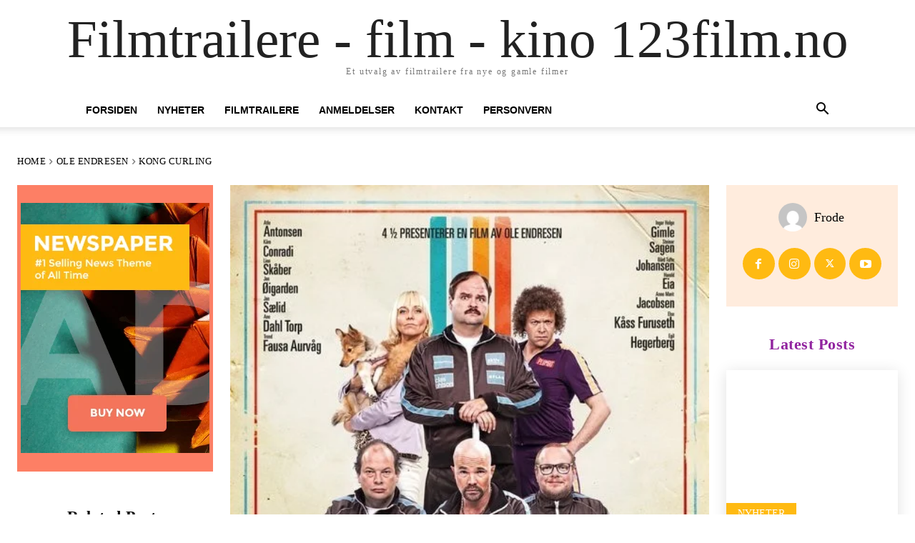

--- FILE ---
content_type: text/html; charset=UTF-8
request_url: https://123film.no/kong-curling/
body_size: 48730
content:
<!doctype html ><html lang="nb-NO" prefix="og: https://ogp.me/ns#"><head><script data-no-optimize="1">var litespeed_docref=sessionStorage.getItem("litespeed_docref");litespeed_docref&&(Object.defineProperty(document,"referrer",{get:function(){return litespeed_docref}}),sessionStorage.removeItem("litespeed_docref"));</script> <meta charset="UTF-8" /><title>Kong Curling - Filmtrailere - film - kino 123film.no</title><meta name="viewport" content="width=device-width, initial-scale=1.0"><link rel="pingback" href="https://123film.no/xmlrpc.php" /> <script data-cfasync="false" data-no-defer="1" data-no-minify="1" data-no-optimize="1">var ewww_webp_supported=!1;function check_webp_feature(A,e){var w;e=void 0!==e?e:function(){},ewww_webp_supported?e(ewww_webp_supported):((w=new Image).onload=function(){ewww_webp_supported=0<w.width&&0<w.height,e&&e(ewww_webp_supported)},w.onerror=function(){e&&e(!1)},w.src="data:image/webp;base64,"+{alpha:"UklGRkoAAABXRUJQVlA4WAoAAAAQAAAAAAAAAAAAQUxQSAwAAAARBxAR/Q9ERP8DAABWUDggGAAAABQBAJ0BKgEAAQAAAP4AAA3AAP7mtQAAAA=="}[A])}check_webp_feature("alpha");</script><script data-cfasync="false" data-no-defer="1" data-no-minify="1" data-no-optimize="1">var Arrive=function(c,w){"use strict";if(c.MutationObserver&&"undefined"!=typeof HTMLElement){var r,a=0,u=(r=HTMLElement.prototype.matches||HTMLElement.prototype.webkitMatchesSelector||HTMLElement.prototype.mozMatchesSelector||HTMLElement.prototype.msMatchesSelector,{matchesSelector:function(e,t){return e instanceof HTMLElement&&r.call(e,t)},addMethod:function(e,t,r){var a=e[t];e[t]=function(){return r.length==arguments.length?r.apply(this,arguments):"function"==typeof a?a.apply(this,arguments):void 0}},callCallbacks:function(e,t){t&&t.options.onceOnly&&1==t.firedElems.length&&(e=[e[0]]);for(var r,a=0;r=e[a];a++)r&&r.callback&&r.callback.call(r.elem,r.elem);t&&t.options.onceOnly&&1==t.firedElems.length&&t.me.unbindEventWithSelectorAndCallback.call(t.target,t.selector,t.callback)},checkChildNodesRecursively:function(e,t,r,a){for(var i,n=0;i=e[n];n++)r(i,t,a)&&a.push({callback:t.callback,elem:i}),0<i.childNodes.length&&u.checkChildNodesRecursively(i.childNodes,t,r,a)},mergeArrays:function(e,t){var r,a={};for(r in e)e.hasOwnProperty(r)&&(a[r]=e[r]);for(r in t)t.hasOwnProperty(r)&&(a[r]=t[r]);return a},toElementsArray:function(e){return e=void 0!==e&&("number"!=typeof e.length||e===c)?[e]:e}}),e=(l.prototype.addEvent=function(e,t,r,a){a={target:e,selector:t,options:r,callback:a,firedElems:[]};return this._beforeAdding&&this._beforeAdding(a),this._eventsBucket.push(a),a},l.prototype.removeEvent=function(e){for(var t,r=this._eventsBucket.length-1;t=this._eventsBucket[r];r--)e(t)&&(this._beforeRemoving&&this._beforeRemoving(t),(t=this._eventsBucket.splice(r,1))&&t.length&&(t[0].callback=null))},l.prototype.beforeAdding=function(e){this._beforeAdding=e},l.prototype.beforeRemoving=function(e){this._beforeRemoving=e},l),t=function(i,n){var o=new e,l=this,s={fireOnAttributesModification:!1};return o.beforeAdding(function(t){var e=t.target;e!==c.document&&e!==c||(e=document.getElementsByTagName("html")[0]);var r=new MutationObserver(function(e){n.call(this,e,t)}),a=i(t.options);r.observe(e,a),t.observer=r,t.me=l}),o.beforeRemoving(function(e){e.observer.disconnect()}),this.bindEvent=function(e,t,r){t=u.mergeArrays(s,t);for(var a=u.toElementsArray(this),i=0;i<a.length;i++)o.addEvent(a[i],e,t,r)},this.unbindEvent=function(){var r=u.toElementsArray(this);o.removeEvent(function(e){for(var t=0;t<r.length;t++)if(this===w||e.target===r[t])return!0;return!1})},this.unbindEventWithSelectorOrCallback=function(r){var a=u.toElementsArray(this),i=r,e="function"==typeof r?function(e){for(var t=0;t<a.length;t++)if((this===w||e.target===a[t])&&e.callback===i)return!0;return!1}:function(e){for(var t=0;t<a.length;t++)if((this===w||e.target===a[t])&&e.selector===r)return!0;return!1};o.removeEvent(e)},this.unbindEventWithSelectorAndCallback=function(r,a){var i=u.toElementsArray(this);o.removeEvent(function(e){for(var t=0;t<i.length;t++)if((this===w||e.target===i[t])&&e.selector===r&&e.callback===a)return!0;return!1})},this},i=new function(){var s={fireOnAttributesModification:!1,onceOnly:!1,existing:!1};function n(e,t,r){return!(!u.matchesSelector(e,t.selector)||(e._id===w&&(e._id=a++),-1!=t.firedElems.indexOf(e._id)))&&(t.firedElems.push(e._id),!0)}var c=(i=new t(function(e){var t={attributes:!1,childList:!0,subtree:!0};return e.fireOnAttributesModification&&(t.attributes=!0),t},function(e,i){e.forEach(function(e){var t=e.addedNodes,r=e.target,a=[];null!==t&&0<t.length?u.checkChildNodesRecursively(t,i,n,a):"attributes"===e.type&&n(r,i)&&a.push({callback:i.callback,elem:r}),u.callCallbacks(a,i)})})).bindEvent;return i.bindEvent=function(e,t,r){t=void 0===r?(r=t,s):u.mergeArrays(s,t);var a=u.toElementsArray(this);if(t.existing){for(var i=[],n=0;n<a.length;n++)for(var o=a[n].querySelectorAll(e),l=0;l<o.length;l++)i.push({callback:r,elem:o[l]});if(t.onceOnly&&i.length)return r.call(i[0].elem,i[0].elem);setTimeout(u.callCallbacks,1,i)}c.call(this,e,t,r)},i},o=new function(){var a={};function i(e,t){return u.matchesSelector(e,t.selector)}var n=(o=new t(function(){return{childList:!0,subtree:!0}},function(e,r){e.forEach(function(e){var t=e.removedNodes,e=[];null!==t&&0<t.length&&u.checkChildNodesRecursively(t,r,i,e),u.callCallbacks(e,r)})})).bindEvent;return o.bindEvent=function(e,t,r){t=void 0===r?(r=t,a):u.mergeArrays(a,t),n.call(this,e,t,r)},o};d(HTMLElement.prototype),d(NodeList.prototype),d(HTMLCollection.prototype),d(HTMLDocument.prototype),d(Window.prototype);var n={};return s(i,n,"unbindAllArrive"),s(o,n,"unbindAllLeave"),n}function l(){this._eventsBucket=[],this._beforeAdding=null,this._beforeRemoving=null}function s(e,t,r){u.addMethod(t,r,e.unbindEvent),u.addMethod(t,r,e.unbindEventWithSelectorOrCallback),u.addMethod(t,r,e.unbindEventWithSelectorAndCallback)}function d(e){e.arrive=i.bindEvent,s(i,e,"unbindArrive"),e.leave=o.bindEvent,s(o,e,"unbindLeave")}}(window,void 0),ewww_webp_supported=!1;function check_webp_feature(e,t){var r;ewww_webp_supported?t(ewww_webp_supported):((r=new Image).onload=function(){ewww_webp_supported=0<r.width&&0<r.height,t(ewww_webp_supported)},r.onerror=function(){t(!1)},r.src="data:image/webp;base64,"+{alpha:"UklGRkoAAABXRUJQVlA4WAoAAAAQAAAAAAAAAAAAQUxQSAwAAAARBxAR/Q9ERP8DAABWUDggGAAAABQBAJ0BKgEAAQAAAP4AAA3AAP7mtQAAAA==",animation:"UklGRlIAAABXRUJQVlA4WAoAAAASAAAAAAAAAAAAQU5JTQYAAAD/////AABBTk1GJgAAAAAAAAAAAAAAAAAAAGQAAABWUDhMDQAAAC8AAAAQBxAREYiI/gcA"}[e])}function ewwwLoadImages(e){if(e){for(var t=document.querySelectorAll(".batch-image img, .image-wrapper a, .ngg-pro-masonry-item a, .ngg-galleria-offscreen-seo-wrapper a"),r=0,a=t.length;r<a;r++)ewwwAttr(t[r],"data-src",t[r].getAttribute("data-webp")),ewwwAttr(t[r],"data-thumbnail",t[r].getAttribute("data-webp-thumbnail"));for(var i=document.querySelectorAll("div.woocommerce-product-gallery__image"),r=0,a=i.length;r<a;r++)ewwwAttr(i[r],"data-thumb",i[r].getAttribute("data-webp-thumb"))}for(var n=document.querySelectorAll("video"),r=0,a=n.length;r<a;r++)ewwwAttr(n[r],"poster",e?n[r].getAttribute("data-poster-webp"):n[r].getAttribute("data-poster-image"));for(var o,l=document.querySelectorAll("img.ewww_webp_lazy_load"),r=0,a=l.length;r<a;r++)e&&(ewwwAttr(l[r],"data-lazy-srcset",l[r].getAttribute("data-lazy-srcset-webp")),ewwwAttr(l[r],"data-srcset",l[r].getAttribute("data-srcset-webp")),ewwwAttr(l[r],"data-lazy-src",l[r].getAttribute("data-lazy-src-webp")),ewwwAttr(l[r],"data-src",l[r].getAttribute("data-src-webp")),ewwwAttr(l[r],"data-orig-file",l[r].getAttribute("data-webp-orig-file")),ewwwAttr(l[r],"data-medium-file",l[r].getAttribute("data-webp-medium-file")),ewwwAttr(l[r],"data-large-file",l[r].getAttribute("data-webp-large-file")),null!=(o=l[r].getAttribute("srcset"))&&!1!==o&&o.includes("R0lGOD")&&ewwwAttr(l[r],"src",l[r].getAttribute("data-lazy-src-webp"))),l[r].className=l[r].className.replace(/\bewww_webp_lazy_load\b/,"");for(var s=document.querySelectorAll(".ewww_webp"),r=0,a=s.length;r<a;r++)e?(ewwwAttr(s[r],"srcset",s[r].getAttribute("data-srcset-webp")),ewwwAttr(s[r],"src",s[r].getAttribute("data-src-webp")),ewwwAttr(s[r],"data-orig-file",s[r].getAttribute("data-webp-orig-file")),ewwwAttr(s[r],"data-medium-file",s[r].getAttribute("data-webp-medium-file")),ewwwAttr(s[r],"data-large-file",s[r].getAttribute("data-webp-large-file")),ewwwAttr(s[r],"data-large_image",s[r].getAttribute("data-webp-large_image")),ewwwAttr(s[r],"data-src",s[r].getAttribute("data-webp-src"))):(ewwwAttr(s[r],"srcset",s[r].getAttribute("data-srcset-img")),ewwwAttr(s[r],"src",s[r].getAttribute("data-src-img"))),s[r].className=s[r].className.replace(/\bewww_webp\b/,"ewww_webp_loaded");window.jQuery&&jQuery.fn.isotope&&jQuery.fn.imagesLoaded&&(jQuery(".fusion-posts-container-infinite").imagesLoaded(function(){jQuery(".fusion-posts-container-infinite").hasClass("isotope")&&jQuery(".fusion-posts-container-infinite").isotope()}),jQuery(".fusion-portfolio:not(.fusion-recent-works) .fusion-portfolio-wrapper").imagesLoaded(function(){jQuery(".fusion-portfolio:not(.fusion-recent-works) .fusion-portfolio-wrapper").isotope()}))}function ewwwWebPInit(e){ewwwLoadImages(e),ewwwNggLoadGalleries(e),document.arrive(".ewww_webp",function(){ewwwLoadImages(e)}),document.arrive(".ewww_webp_lazy_load",function(){ewwwLoadImages(e)}),document.arrive("videos",function(){ewwwLoadImages(e)}),"loading"==document.readyState?document.addEventListener("DOMContentLoaded",ewwwJSONParserInit):("undefined"!=typeof galleries&&ewwwNggParseGalleries(e),ewwwWooParseVariations(e))}function ewwwAttr(e,t,r){null!=r&&!1!==r&&e.setAttribute(t,r)}function ewwwJSONParserInit(){"undefined"!=typeof galleries&&check_webp_feature("alpha",ewwwNggParseGalleries),check_webp_feature("alpha",ewwwWooParseVariations)}function ewwwWooParseVariations(e){if(e)for(var t=document.querySelectorAll("form.variations_form"),r=0,a=t.length;r<a;r++){var i=t[r].getAttribute("data-product_variations"),n=!1;try{for(var o in i=JSON.parse(i))void 0!==i[o]&&void 0!==i[o].image&&(void 0!==i[o].image.src_webp&&(i[o].image.src=i[o].image.src_webp,n=!0),void 0!==i[o].image.srcset_webp&&(i[o].image.srcset=i[o].image.srcset_webp,n=!0),void 0!==i[o].image.full_src_webp&&(i[o].image.full_src=i[o].image.full_src_webp,n=!0),void 0!==i[o].image.gallery_thumbnail_src_webp&&(i[o].image.gallery_thumbnail_src=i[o].image.gallery_thumbnail_src_webp,n=!0),void 0!==i[o].image.thumb_src_webp&&(i[o].image.thumb_src=i[o].image.thumb_src_webp,n=!0));n&&ewwwAttr(t[r],"data-product_variations",JSON.stringify(i))}catch(e){}}}function ewwwNggParseGalleries(e){if(e)for(var t in galleries){var r=galleries[t];galleries[t].images_list=ewwwNggParseImageList(r.images_list)}}function ewwwNggLoadGalleries(e){e&&document.addEventListener("ngg.galleria.themeadded",function(e,t){window.ngg_galleria._create_backup=window.ngg_galleria.create,window.ngg_galleria.create=function(e,t){var r=$(e).data("id");return galleries["gallery_"+r].images_list=ewwwNggParseImageList(galleries["gallery_"+r].images_list),window.ngg_galleria._create_backup(e,t)}})}function ewwwNggParseImageList(e){for(var t in e){var r=e[t];if(void 0!==r["image-webp"]&&(e[t].image=r["image-webp"],delete e[t]["image-webp"]),void 0!==r["thumb-webp"]&&(e[t].thumb=r["thumb-webp"],delete e[t]["thumb-webp"]),void 0!==r.full_image_webp&&(e[t].full_image=r.full_image_webp,delete e[t].full_image_webp),void 0!==r.srcsets)for(var a in r.srcsets)nggSrcset=r.srcsets[a],void 0!==r.srcsets[a+"-webp"]&&(e[t].srcsets[a]=r.srcsets[a+"-webp"],delete e[t].srcsets[a+"-webp"]);if(void 0!==r.full_srcsets)for(var i in r.full_srcsets)nggFSrcset=r.full_srcsets[i],void 0!==r.full_srcsets[i+"-webp"]&&(e[t].full_srcsets[i]=r.full_srcsets[i+"-webp"],delete e[t].full_srcsets[i+"-webp"])}return e}check_webp_feature("alpha",ewwwWebPInit);</script> <meta name="robots" content="follow, index, max-snippet:-1, max-video-preview:-1, max-image-preview:large"/><link rel="canonical" href="https://123film.no/kong-curling/" /><meta property="og:locale" content="nb_NO" /><meta property="og:type" content="article" /><meta property="og:title" content="Kong Curling - Filmtrailere - film - kino 123film.no" /><meta property="og:url" content="https://123film.no/kong-curling/" /><meta property="og:site_name" content="Filmtrailere - film - kino 123film.no" /><meta property="article:tag" content="Ane Dahl Torp" /><meta property="article:tag" content="Anne Marit Jacobsen" /><meta property="article:tag" content="Atle Antonsen" /><meta property="article:tag" content="Bård Tufte Johansen" /><meta property="article:tag" content="Comedy" /><meta property="article:tag" content="Harald Eia" /><meta property="article:tag" content="Jan Sælid" /><meta property="article:tag" content="Jon Øigarden" /><meta property="article:tag" content="Kåre Conradi" /><meta property="article:tag" content="Linn Skåber" /><meta property="article:tag" content="Steinar Sagen" /><meta property="article:section" content="Ole Endresen" /><meta property="og:updated_time" content="2015-02-05T13:13:34+02:00" /><meta property="og:image" content="https://123film.no/wp-content/uploads/2015/02/8nrS0xj8h8q9SA53nLWRhROCh8.jpg" /><meta property="og:image:secure_url" content="https://123film.no/wp-content/uploads/2015/02/8nrS0xj8h8q9SA53nLWRhROCh8.jpg" /><meta property="og:image:width" content="509" /><meta property="og:image:height" content="720" /><meta property="og:image:alt" content="Poster for the filmen &quot;Kong Curling&quot;" /><meta property="og:image:type" content="image/jpeg" /><meta property="article:published_time" content="2015-02-05T13:12:06+02:00" /><meta property="article:modified_time" content="2015-02-05T13:13:34+02:00" /><meta name="twitter:card" content="summary_large_image" /><meta name="twitter:title" content="Kong Curling - Filmtrailere - film - kino 123film.no" /><meta name="twitter:image" content="https://123film.no/wp-content/uploads/2015/02/8nrS0xj8h8q9SA53nLWRhROCh8.jpg" /><meta name="twitter:label1" content="Written by" /><meta name="twitter:data1" content="Frode" /><meta name="twitter:label2" content="Time to read" /><meta name="twitter:data2" content="Less than a minute" /> <script type="application/ld+json" class="rank-math-schema-pro">{"@context":"https://schema.org","@graph":[{"@type":["Person","Organization"],"@id":"https://123film.no/#person","name":"Filmtrailere - film - kino 123film.no"},{"@type":"WebSite","@id":"https://123film.no/#website","url":"https://123film.no","name":"Filmtrailere - film - kino 123film.no","publisher":{"@id":"https://123film.no/#person"},"inLanguage":"nb-NO"},{"@type":"ImageObject","@id":"https://123film.no/wp-content/uploads/2015/02/8nrS0xj8h8q9SA53nLWRhROCh8.jpg","url":"https://123film.no/wp-content/uploads/2015/02/8nrS0xj8h8q9SA53nLWRhROCh8.jpg","width":"509","height":"720","caption":"Poster for the filmen \"Kong Curling\"","inLanguage":"nb-NO"},{"@type":"WebPage","@id":"https://123film.no/kong-curling/#webpage","url":"https://123film.no/kong-curling/","name":"Kong Curling - Filmtrailere - film - kino 123film.no","datePublished":"2015-02-05T13:12:06+02:00","dateModified":"2015-02-05T13:13:34+02:00","isPartOf":{"@id":"https://123film.no/#website"},"primaryImageOfPage":{"@id":"https://123film.no/wp-content/uploads/2015/02/8nrS0xj8h8q9SA53nLWRhROCh8.jpg"},"inLanguage":"nb-NO"},{"@type":"Person","@id":"https://123film.no/author/frode/","name":"Frode","url":"https://123film.no/author/frode/","image":{"@type":"ImageObject","@id":"https://123film.no/wp-content/litespeed/avatar/65aee3d3e9df930cd148ff9c81096af4.jpg?ver=1768971264","url":"https://123film.no/wp-content/litespeed/avatar/65aee3d3e9df930cd148ff9c81096af4.jpg?ver=1768971264","caption":"Frode","inLanguage":"nb-NO"}},{"@type":"BlogPosting","headline":"Kong Curling - Filmtrailere - film - kino 123film.no","datePublished":"2015-02-05T13:12:06+02:00","dateModified":"2015-02-05T13:13:34+02:00","author":{"@id":"https://123film.no/author/frode/","name":"Frode"},"publisher":{"@id":"https://123film.no/#person"},"name":"Kong Curling - Filmtrailere - film - kino 123film.no","@id":"https://123film.no/kong-curling/#richSnippet","isPartOf":{"@id":"https://123film.no/kong-curling/#webpage"},"image":{"@id":"https://123film.no/wp-content/uploads/2015/02/8nrS0xj8h8q9SA53nLWRhROCh8.jpg"},"inLanguage":"nb-NO","mainEntityOfPage":{"@id":"https://123film.no/kong-curling/#webpage"}}]}</script> <link rel='dns-prefetch' href='//fonts.googleapis.com' /><link rel="alternate" type="application/rss+xml" title="Filmtrailere - film - kino 123film.no &raquo; strøm" href="https://123film.no/feed/" /><link rel="alternate" title="oEmbed (JSON)" type="application/json+oembed" href="https://123film.no/wp-json/oembed/1.0/embed?url=https%3A%2F%2F123film.no%2Fkong-curling%2F" /><link rel="alternate" title="oEmbed (XML)" type="text/xml+oembed" href="https://123film.no/wp-json/oembed/1.0/embed?url=https%3A%2F%2F123film.no%2Fkong-curling%2F&#038;format=xml" /><style id='wp-img-auto-sizes-contain-inline-css' type='text/css'>img:is([sizes=auto i],[sizes^="auto," i]){contain-intrinsic-size:3000px 1500px}
/*# sourceURL=wp-img-auto-sizes-contain-inline-css */</style><style id="litespeed-ccss">ul{box-sizing:border-box}:root{--wp--preset--font-size--normal:16px;--wp--preset--font-size--huge:42px}figure{margin:0 0 1em}body{--wp--preset--color--black:#000;--wp--preset--color--cyan-bluish-gray:#abb8c3;--wp--preset--color--white:#fff;--wp--preset--color--pale-pink:#f78da7;--wp--preset--color--vivid-red:#cf2e2e;--wp--preset--color--luminous-vivid-orange:#ff6900;--wp--preset--color--luminous-vivid-amber:#fcb900;--wp--preset--color--light-green-cyan:#7bdcb5;--wp--preset--color--vivid-green-cyan:#00d084;--wp--preset--color--pale-cyan-blue:#8ed1fc;--wp--preset--color--vivid-cyan-blue:#0693e3;--wp--preset--color--vivid-purple:#9b51e0;--wp--preset--gradient--vivid-cyan-blue-to-vivid-purple:linear-gradient(135deg,rgba(6,147,227,1) 0%,#9b51e0 100%);--wp--preset--gradient--light-green-cyan-to-vivid-green-cyan:linear-gradient(135deg,#7adcb4 0%,#00d082 100%);--wp--preset--gradient--luminous-vivid-amber-to-luminous-vivid-orange:linear-gradient(135deg,rgba(252,185,0,1) 0%,rgba(255,105,0,1) 100%);--wp--preset--gradient--luminous-vivid-orange-to-vivid-red:linear-gradient(135deg,rgba(255,105,0,1) 0%,#cf2e2e 100%);--wp--preset--gradient--very-light-gray-to-cyan-bluish-gray:linear-gradient(135deg,#eee 0%,#a9b8c3 100%);--wp--preset--gradient--cool-to-warm-spectrum:linear-gradient(135deg,#4aeadc 0%,#9778d1 20%,#cf2aba 40%,#ee2c82 60%,#fb6962 80%,#fef84c 100%);--wp--preset--gradient--blush-light-purple:linear-gradient(135deg,#ffceec 0%,#9896f0 100%);--wp--preset--gradient--blush-bordeaux:linear-gradient(135deg,#fecda5 0%,#fe2d2d 50%,#6b003e 100%);--wp--preset--gradient--luminous-dusk:linear-gradient(135deg,#ffcb70 0%,#c751c0 50%,#4158d0 100%);--wp--preset--gradient--pale-ocean:linear-gradient(135deg,#fff5cb 0%,#b6e3d4 50%,#33a7b5 100%);--wp--preset--gradient--electric-grass:linear-gradient(135deg,#caf880 0%,#71ce7e 100%);--wp--preset--gradient--midnight:linear-gradient(135deg,#020381 0%,#2874fc 100%);--wp--preset--duotone--dark-grayscale:url('#wp-duotone-dark-grayscale');--wp--preset--duotone--grayscale:url('#wp-duotone-grayscale');--wp--preset--duotone--purple-yellow:url('#wp-duotone-purple-yellow');--wp--preset--duotone--blue-red:url('#wp-duotone-blue-red');--wp--preset--duotone--midnight:url('#wp-duotone-midnight');--wp--preset--duotone--magenta-yellow:url('#wp-duotone-magenta-yellow');--wp--preset--duotone--purple-green:url('#wp-duotone-purple-green');--wp--preset--duotone--blue-orange:url('#wp-duotone-blue-orange');--wp--preset--font-size--small:11px;--wp--preset--font-size--medium:20px;--wp--preset--font-size--large:32px;--wp--preset--font-size--x-large:42px;--wp--preset--font-size--regular:15px;--wp--preset--font-size--larger:50px;--wp--preset--spacing--20:.44rem;--wp--preset--spacing--30:.67rem;--wp--preset--spacing--40:1rem;--wp--preset--spacing--50:1.5rem;--wp--preset--spacing--60:2.25rem;--wp--preset--spacing--70:3.38rem;--wp--preset--spacing--80:5.06rem}.tdm-title{font-size:36px;line-height:47px;font-weight:400;margin-top:10px;margin-bottom:26px;color:#111}@media (max-width:767px){.tdm-title{font-size:35px;line-height:39px}}.tds-title .tdm-title{display:inline-block}.tdm-title-sm{margin-bottom:7px;font-size:23px;line-height:33px;font-weight:500}.tdm-content-horiz-center{text-align:center!important;margin-right:auto;margin-left:auto}html{font-family:sans-serif;-ms-text-size-adjust:100%;-webkit-text-size-adjust:100%}body{margin:0}article,figure{display:block}a{background-color:transparent}img{border:0}figure{margin:0}input{color:inherit;font:inherit;margin:0}html input[type=button],input[type=submit]{-webkit-appearance:button}input::-moz-focus-inner{border:0;padding:0}input{line-height:normal}*{-webkit-box-sizing:border-box;-moz-box-sizing:border-box;box-sizing:border-box}*:before,*:after{-webkit-box-sizing:border-box;-moz-box-sizing:border-box;box-sizing:border-box}img{max-width:100%;height:auto}.td-main-content-wrap{background-color:#fff}.td-page-meta{display:none}.td-container,.tdc-row{width:1068px;margin-right:auto;margin-left:auto}.td-container:before,.tdc-row:before,.td-container:after,.tdc-row:after{display:table;content:'';line-height:0}.td-container:after,.tdc-row:after{clear:both}.tdc-row.stretch_row_1400{width:auto!important;max-width:1440px}@media (min-width:768px) and (max-width:1018px){.tdc-row.stretch_row_1400>.td-pb-row{margin-right:0;margin-left:0}}@media (min-width:1141px){.tdc-row.stretch_row_1400{padding-left:24px;padding-right:24px}}@media (min-width:1019px) and (max-width:1140px){.tdc-row.stretch_row_1400{padding-left:20px;padding-right:20px}}@media (max-width:767px){.tdc-row.td-stretch-content{padding-left:20px;padding-right:20px}}.td-pb-row{*zoom:1;margin-right:-24px;margin-left:-24px;position:relative}.td-pb-row:before,.td-pb-row:after{display:table;content:''}.td-pb-row:after{clear:both}.td-pb-row [class*=td-pb-span]{display:block;min-height:1px;float:left;padding-right:24px;padding-left:24px;position:relative}@media (min-width:1019px) and (max-width:1140px){.td-pb-row [class*=td-pb-span]{padding-right:20px;padding-left:20px}}@media (min-width:768px) and (max-width:1018px){.td-pb-row [class*=td-pb-span]{padding-right:14px;padding-left:14px}}@media (max-width:767px){.td-pb-row [class*=td-pb-span]{padding-right:0;padding-left:0;float:none;width:100%}}.td-pb-span3{width:25%}.td-pb-span4{width:33.33333333%}.td-pb-span8{width:66.66666667%}.td-pb-span9{width:75%}.td-pb-span12{width:100%}.wpb_row{margin-bottom:0}.vc_row .vc_column-inner{padding-left:0;padding-right:0}.td-block-row{*zoom:1;margin-left:-24px;margin-right:-24px}.td-block-row:before,.td-block-row:after{display:table;content:''}.td-block-row:after{clear:both}.td-block-row [class*=td-block-span]{display:block;min-height:1px;float:left;padding-right:24px;padding-left:24px}@media (min-width:1019px) and (max-width:1140px){.td-block-row [class*=td-block-span]{padding-right:20px;padding-left:20px}}@media (min-width:768px) and (max-width:1018px){.td-block-row [class*=td-block-span]{padding-right:14px;padding-left:14px}}@media (max-width:767px){.td-block-row [class*=td-block-span]{padding-right:0;padding-left:0;float:none;width:100%}}.td-block-span12{width:100%}@media (min-width:1019px) and (max-width:1140px){.td-container,.tdc-row{width:980px}.td-pb-row,.td-block-row{margin-right:-20px;margin-left:-20px}}@media (min-width:768px) and (max-width:1018px){.td-container,.tdc-row{width:740px}.td-pb-row,.td-block-row{margin-right:-14px;margin-left:-14px}}@media (max-width:767px){.td-container,.tdc-row{width:100%;padding-left:20px;padding-right:20px}.td-pb-row,.td-block-row{width:100%;margin-left:0;margin-right:0}}.td-header-wrap{position:relative;z-index:2000}.td-header-row{*zoom:1;font-family:'Open Sans','Open Sans Regular',sans-serif}.td-header-row:before,.td-header-row:after{display:table;content:''}.td-header-row:after{clear:both}.td-header-gradient:before{content:"";background:transparent url('[data-uri]');width:100%;height:12px;position:absolute;left:0;bottom:-12px;z-index:1}@media (max-width:767px){#td-header-search-button{display:none}}#td-header-search-button-mob{display:none}@media (max-width:767px){#td-header-search-button-mob{display:block}}@media (min-width:768px){.td-drop-down-search .td-search-form{margin:20px}}.td-header-wrap .td-drop-down-search{position:absolute;top:100%;right:0;visibility:hidden;opacity:0;transform:translate3d(0,20px,0);-webkit-transform:translate3d(0,20px,0);background-color:#fff;-webkit-box-shadow:0 2px 6px rgba(0,0,0,.2);box-shadow:0 2px 6px rgba(0,0,0,.2);border-top:0;width:342px}.td-header-wrap .td-drop-down-search .btn{position:absolute;height:32px;min-width:67px;line-height:17px;padding:7px 15px 8px;text-shadow:none;vertical-align:top;right:20px;margin:0!important}.td-header-wrap .td-drop-down-search:before{position:absolute;top:-9px;right:19px;display:block;content:'';width:0;height:0;border-style:solid;border-width:0 5.5px 6px;border-color:transparent transparent #4db2ec}.td-header-wrap .td-drop-down-search:after{position:absolute;top:-3px;display:block;content:'';right:0;left:0;margin:0 auto;width:100%;height:3px;background-color:#4db2ec}.td-header-wrap #td-header-search{width:235px;height:32px;margin:0;border-right:0;line-height:17px;border-color:#eaeaea!important}@media (max-width:767px){.td-header-wrap #td-header-search{width:91%;font-size:16px}}.td-banner-wrap-full{position:relative}.td-header-menu-wrap-full{z-index:9998;position:relative}@media (max-width:767px){.td-header-wrap .td-header-menu-wrap-full,.td-header-wrap .td-header-menu-wrap,.td-header-wrap .td-header-main-menu{background-color:#222!important;height:54px!important}.header-search-wrap .td-icon-search{color:#fff!important}}.td-logo-text-container{display:inline-block;vertical-align:middle;line-height:1;z-index:1}.td-logo-text-container span{display:inline-block;width:100%}.td-logo-text-container .td-logo-text{font-size:75px;font-family:serif;color:#222;line-height:1}@media (max-width:767px){.td-logo-text-container .td-logo-text{font-size:36px}}.td-logo-text-container .td-tagline-text{letter-spacing:1.8px;font-size:12px;font-family:serif;color:#777;padding-top:2px;padding-bottom:10px}@media (max-width:767px){.td-logo-text-container .td-tagline-text{font-size:11px}}.td-header-wrap .td-header-menu-wrap-full{background-color:#fff}.td-header-style-1 .td-logo-text-wrap{min-height:130px;line-height:130px}@media (max-width:767px){.td-header-style-1 .td-logo-text-wrap{line-height:90px;min-height:90px}}.td-header-style-1 .td-logo-text-wrap a{position:relative;z-index:1;line-height:130px;display:inline-block;vertical-align:middle}@media (max-width:767px){.td-header-style-1 .td-logo-text-wrap a{line-height:90px}}.td-header-style-1 .td-logo-text-container a{line-height:1}.td-header-style-1 .td-header-sp-logo{text-align:center}.td-header-style-1 .header-search-wrap .td-icon-search{color:#000}@media (max-width:767px){.td-header-style-1 .header-search-wrap .td-icon-search{color:#fff}}.td-header-style-1 .td-header-menu-wrap-full{position:relative}.td-header-main-menu{position:relative;z-index:999;padding-right:48px}@media (max-width:767px){.td-header-main-menu{padding-right:64px;padding-left:2px}}.sf-menu,.sf-menu ul,.sf-menu li{margin:0;list-style:none}@media (max-width:767px){.sf-menu{display:none}}.sf-menu ul{position:absolute;top:-999em;width:10em}.sf-menu>li.td-normal-menu>ul.sub-menu{left:-15px}@media (min-width:768px) and (max-width:1018px){.sf-menu>li.td-normal-menu>ul.sub-menu{left:-5px}}.sf-menu ul li{width:100%}.sf-menu li{float:left;position:relative}.sf-menu .td-menu-item>a{display:block;position:relative}.sf-menu>li>a{padding:0 14px;line-height:48px;font-size:14px;color:#000;font-weight:700;text-transform:uppercase;-webkit-backface-visibility:hidden}@media (min-width:768px) and (max-width:1018px){.sf-menu>li>a{padding:0 9px;font-size:11px}}.sf-menu>li>a:after{background-color:transparent;content:'';width:0;height:3px;position:absolute;bottom:0;left:0;right:0;margin:0 auto;-webkit-transform:translate3d(0,0,0);transform:translate3d(0,0,0)}#td-header-menu{display:inline-block;vertical-align:top}.td-normal-menu ul{box-shadow:1px 1px 4px rgba(0,0,0,.15)}.sf-menu .td-normal-menu ul{padding:15px 0}@media (min-width:768px) and (max-width:1018px){.sf-menu .td-normal-menu ul{padding:8px 0}}.sf-menu ul{background-color:#fff}.sf-menu ul .td-menu-item>a{padding:7px 30px;font-size:12px;line-height:20px;color:#111}@media (min-width:768px) and (max-width:1018px){.sf-menu ul .td-menu-item>a{padding:5px 16px 6px;font-size:11px}}.sf-menu .sub-menu{-webkit-backface-visibility:hidden}.header-search-wrap{position:absolute;top:0;right:0;z-index:999}.header-search-wrap .td-icon-search{display:inline-block;font-size:19px;width:48px;line-height:48px;text-align:center}@media (min-width:768px) and (max-width:1018px){.header-search-wrap .td-icon-search{font-size:15px}}@media (max-width:767px){.header-search-wrap .td-icon-search{height:54px;width:54px;line-height:54px;font-size:22px;margin-right:2px}}#td-outer-wrap{overflow:hidden}@media (max-width:767px){#td-outer-wrap{margin:auto;width:100%;-webkit-transform-origin:50% 200px 0;transform-origin:50% 200px 0}}#td-top-mobile-toggle{display:none}@media (max-width:767px){#td-top-mobile-toggle{display:inline-block;position:relative}}#td-top-mobile-toggle a{display:inline-block}#td-top-mobile-toggle i{font-size:27px;width:64px;line-height:54px;height:54px;display:inline-block;padding-top:1px;color:#fff}.td-menu-background{background-repeat:no-repeat;background-size:cover;background-position:center top;position:fixed;top:0;display:block;width:100%;height:113%;z-index:9999;visibility:hidden;transform:translate3d(-100%,0,0);-webkit-transform:translate3d(-100%,0,0)}.td-menu-background:before{content:'';width:100%;height:100%;position:absolute;top:0;left:0;opacity:.98;background:#313b45;background:-webkit-gradient(left top,left bottom,color-stop(0%,#313b45),color-stop(100%,#3393b8));background:linear-gradient(to bottom,#313b45 0%,#3393b8 100%);filter:progid:DXImageTransform.Microsoft.gradient(startColorstr='#313b45',endColorstr='#3393b8',GradientType=0)}#td-mobile-nav{padding:0;position:fixed;width:100%;height:calc(100% + 1px);top:0;z-index:9999;visibility:hidden;transform:translate3d(-99%,0,0);-webkit-transform:translate3d(-99%,0,0);left:-1%;font-family:-apple-system,".SFNSText-Regular","San Francisco","Roboto","Segoe UI","Helvetica Neue","Lucida Grande",sans-serif}#td-mobile-nav{height:1px;overflow:hidden}#td-mobile-nav .td-menu-socials{padding:0 65px 0 20px;overflow:hidden;height:60px}.td-mobile-close{position:absolute;right:1px;top:0;z-index:1000}.td-mobile-close .td-icon-close-mobile{height:70px;width:70px;line-height:70px;font-size:21px;color:#fff;top:4px;position:relative}.td-mobile-content{padding:20px 20px 0}.td-mobile-container{padding-bottom:20px;position:relative}.td-mobile-content ul{list-style:none;margin:0;padding:0}.td-mobile-content li{float:none;margin-left:0;-webkit-touch-callout:none}.td-mobile-content li a{display:block;line-height:21px;font-size:21px;color:#fff;margin-left:0;padding:12px 30px 12px 12px;font-weight:700}.td-mobile-content .td-icon-menu-right{display:none;position:absolute;top:10px;right:-4px;z-index:1000;font-size:14px;padding:6px 12px;float:right;color:#fff;-webkit-transform-origin:50% 48% 0px;transform-origin:50% 48% 0px;transform:rotate(-90deg);-webkit-transform:rotate(-90deg)}.td-mobile-content .td-icon-menu-right:before{content:'\e83d'}.td-mobile-content .sub-menu{max-height:0;overflow:hidden;opacity:0}.td-mobile-content .sub-menu a{padding:9px 26px 9px 36px!important;line-height:19px;font-size:16px;font-weight:400}.td-mobile-content .menu-item-has-children a{width:100%;z-index:1}.td-mobile-container{opacity:1}.td-search-wrap-mob{padding:0;position:absolute;width:100%;height:auto;top:0;text-align:center;z-index:9999;visibility:hidden;color:#fff;font-family:-apple-system,".SFNSText-Regular","San Francisco","Roboto","Segoe UI","Helvetica Neue","Lucida Grande",sans-serif}.td-search-wrap-mob .td-drop-down-search{opacity:0;visibility:hidden;-webkit-backface-visibility:hidden;position:relative}.td-search-wrap-mob #td-header-search-mob{color:#fff;font-weight:700;font-size:26px;height:40px;line-height:36px;border:0;background:0 0;outline:0;margin:8px 0;padding:0;text-align:center}.td-search-wrap-mob .td-search-input{margin:0 5%;position:relative}.td-search-wrap-mob .td-search-input span{opacity:.8;font-size:12px}.td-search-wrap-mob .td-search-input:before,.td-search-wrap-mob .td-search-input:after{content:'';position:absolute;display:block;width:100%;height:1px;background-color:#fff;bottom:0;left:0;opacity:.2}.td-search-wrap-mob .td-search-input:after{opacity:.8;transform:scaleX(0);-webkit-transform:scaleX(0)}.td-search-wrap-mob .td-search-form{margin-bottom:30px}.td-search-background{background-repeat:no-repeat;background-size:cover;background-position:center top;position:fixed;top:0;display:block;width:100%;height:113%;z-index:9999;transform:translate3d(100%,0,0);-webkit-transform:translate3d(100%,0,0);visibility:hidden}.td-search-background:before{content:'';width:100%;height:100%;position:absolute;top:0;left:0;opacity:.98;background:#313b45;background:-webkit-gradient(left top,left bottom,color-stop(0%,#313b45),color-stop(100%,#3393b8));background:linear-gradient(to bottom,#313b45 0%,#3393b8 100%);filter:progid:DXImageTransform.Microsoft.gradient(startColorstr='#313b45',endColorstr='#3393b8',GradientType=0)}.td-search-close{text-align:right;z-index:1000}.td-search-close .td-icon-close-mobile{height:70px;width:70px;line-height:70px;font-size:21px;color:#fff;position:relative;top:4px;right:0}.td-login-inputs{position:relative}body{font-family:Verdana,BlinkMacSystemFont,-apple-system,"Segoe UI",Roboto,Oxygen,Ubuntu,Cantarell,"Open Sans","Helvetica Neue",sans-serif;font-size:14px;line-height:21px}a{color:#4db2ec;text-decoration:none}ul{padding:0}ul li{line-height:24px;margin-left:21px}h3{font-family:'Roboto',sans-serif;color:#111;font-weight:400;margin:6px 0}h3{font-size:22px;line-height:30px;margin-top:27px;margin-bottom:17px}input[type=submit]{font-family:'Roboto',sans-serif;font-size:13px;background-color:#222;border-radius:0;color:#fff;border:none;padding:8px 15px;font-weight:500}input[type=text]{font-size:12px;line-height:21px;color:#444;border:1px solid #e1e1e1;width:100%;max-width:100%;height:34px;padding:3px 9px}@media (max-width:767px){input[type=text]{font-size:16px}}input[type=password]{width:100%;position:relative;top:0;display:inline-table;vertical-align:middle;font-size:12px;line-height:21px;color:#444;border:1px solid #ccc;max-width:100%;height:34px;padding:3px 9px;margin-bottom:10px}@media (max-width:767px){input[type=password]{font-size:16px}}.td_module_wrap{position:relative;padding-bottom:35px}.td-module-thumb{position:relative;margin-bottom:13px}.td-module-thumb .entry-thumb{display:block}.td-module-meta-info{font-family:'Open Sans','Open Sans Regular',sans-serif;font-size:11px;margin-bottom:7px;line-height:1;min-height:17px}.td-post-author-name{font-weight:700;display:inline-block;position:relative;top:2px}.td-post-author-name a{color:#000}.td-post-author-name span{color:#ccc;margin:0 2px;font-weight:400}.td-post-category{font-family:'Open Sans','Open Sans Regular',sans-serif;font-size:10px;font-weight:600;line-height:1;background-color:#222;color:#fff;margin-right:5px;padding:3px 6px 4px;display:block;vertical-align:top}.td-main-content-wrap{padding-bottom:40px}@media (max-width:767px){.td-main-content-wrap{padding-bottom:26px}}.td-pb-span4 .wpb_wrapper{perspective:unset!important}.post{background-color:#fff}[class^=td-icon-]:before,[class*=" td-icon-"]:before{font-family:'newspaper';speak:none;font-style:normal;font-weight:400;font-variant:normal;text-transform:none;line-height:1;text-align:center;-webkit-font-smoothing:antialiased;-moz-osx-font-smoothing:grayscale}[class*=td-icon-]{line-height:1;text-align:center;display:inline-block}.td-icon-right:before{content:'\e803'}.td-icon-menu-up:before{content:'\e809'}.td-icon-search:before{content:'\e80a'}.td-icon-menu-right:before{content:'\e80d'}.td-icon-facebook:before{content:'\e818'}.td-icon-instagram:before{content:'\e81d'}.td-icon-twitter:before{content:'\e831'}.td-icon-youtube:before{content:'\e836'}.td-icon-mobile:before{content:'\e83e'}.td-icon-close-mobile:before{content:'\e900'}.td-icon-modal-back:before{content:'\e901'}.tdc_zone{margin:0}.td-main-content-wrap .tdc_zone{z-index:0}.td_block_wrap{margin-bottom:48px;position:relative;clear:both}@media (max-width:767px){.td_block_wrap{margin-bottom:32px}}.td-block-title-wrap{position:relative}.td-fix-index{transform:translateZ(0);-webkit-transform:translateZ(0)}.td_module_flex_1{display:inline-block;width:100%;padding-bottom:0}.td_module_flex_1 .td-module-container{display:flex;flex-direction:column;position:relative}.td_module_flex_1 .td-module-container:before{content:'';position:absolute;bottom:0;left:0;width:100%;height:1px}.td_module_flex_1 .td-image-wrap{display:block;position:relative}.td_module_flex_1 .td-image-container{position:relative;flex:0 0 auto;width:100%;height:100%}.td_module_flex_1 .td-module-thumb{margin-bottom:0}.td_module_flex_1 .td-module-meta-info{width:100%;margin-bottom:0;z-index:1;border:0 solid #eaeaea;min-height:0}.td_module_flex_1 .td-thumb-css{width:100%;height:100%;position:absolute;background-size:cover;background-position:center center}.td_module_flex_1 .td-category-pos-image .td-post-category:not(.td-post-extra-category){position:absolute;z-index:2;bottom:0}.td_module_flex_1 .td-category-pos-image .td-post-category:not(.td-post-extra-category){left:0}.td-mc1-wrap:after,.td-mc1-wrap .td_module_wrap:after{content:'';display:table;clear:both}.td_module_flex_1 .td-image-wrap{padding-bottom:50%}.td_module_flex_1 .td-module-meta-info{padding:13px 0 0}.tdb-template .td-main-content-wrap{padding-bottom:0}.mfp-hide{display:none!important}.white-popup-block{position:relative;margin:0 auto;max-width:500px;min-height:500px;font-family:'Open Sans','Open Sans Regular',sans-serif;text-align:center;color:#fff;vertical-align:top;-webkit-box-shadow:0px 0px 20px 0px rgba(0,0,0,.2);box-shadow:0px 0px 20px 0px rgba(0,0,0,.2);padding:0 0 24px;overflow:hidden}.white-popup-block:after{content:'';width:100%;height:100%;position:absolute;top:0;left:0;display:block;background:rgba(0,69,130,.8);background:-webkit-gradient(left bottom,right top,color-stop(0%,rgba(0,69,130,.8)),color-stop(100%,rgba(38,134,146,.8)));background:linear-gradient(45deg,rgba(0,69,130,.8) 0%,rgba(38,134,146,.8) 100%);filter:progid:DXImageTransform.Microsoft.gradient(startColorstr='#2a80cb',endColorstr='#42bdcd',GradientType=1);z-index:-2}.white-popup-block:before{content:'';width:100%;height:100%;position:absolute;top:0;left:0;display:block;background-size:cover;background-position:top;background-repeat:no-repeat;z-index:-3}#login_pass{display:none!important}.td-a-rec img{display:block}.td-a-rec-id-custom-spot{margin-bottom:0;text-align:center}.td-a-rec-id-custom-spot img{margin:0 auto}.td-container-wrap{background-color:#fff;margin-left:auto;margin-right:auto}.td-scroll-up{position:fixed;bottom:4px;right:5px;width:40px;height:40px;background-color:#4db2ec;z-index:9999;transform:translate3d(0,70px,0);-webkit-transform:translate3d(0,70px,0)}.td-scroll-up .td-icon-menu-up{position:relative;color:#fff;font-size:20px;display:block;text-align:center;width:40px;top:7px}@media (max-width:767px){.td-scroll-up.td-hide-scroll-up-on-mob{display:none!important}}.wpb_button{display:inline-block;font-family:'Open Sans','Open Sans Regular',sans-serif;font-weight:600;line-height:24px;text-shadow:none;border:none;border-radius:0;margin-bottom:21px}.td-element-style{position:absolute;z-index:0;width:100%;height:100%;top:0;bottom:0;left:0;right:0;overflow:hidden}.td-stretch-content .td-module-thumb .entry-thumb{min-width:100%}body.td-animation-stack-type0 .td-animation-stack .entry-thumb{opacity:0}:root{--accent-color:#fff}.header-search-wrap .td-drop-down-search:after,.td-scroll-up{background-color:#ffba12}a{color:#ffba12}.header-search-wrap .td-drop-down-search:before{border-color:transparent transparent #ffba12}.td-menu-background:before,.td-search-background:before{background:rgba(0,0,0,.7);background:-moz-linear-gradient(top,rgba(0,0,0,.7) 0%,rgba(0,0,0,.8) 100%);background:-webkit-gradient(left top,left bottom,color-stop(0%,rgba(0,0,0,.7)),color-stop(100%,rgba(0,0,0,.8)));background:-webkit-linear-gradient(top,rgba(0,0,0,.7) 0%,rgba(0,0,0,.8) 100%);background:-o-linear-gradient(top,rgba(0,0,0,.7) 0%,rgba(0,0,0,.8) 100%);background:-ms-linear-gradient(top,rgba(0,0,0,.7) 0%,rgba(0,0,0,.8) 100%);background:linear-gradient(to bottom,rgba(0,0,0,.7) 0%,rgba(0,0,0,.8) 100%);filter:progid:DXImageTransform.Microsoft.gradient(startColorstr='rgba(0,0,0,0.7)',endColorstr='rgba(0,0,0,0.8)',GradientType=0)}.td-menu-background,.td-search-background{background-image:url('https://dev.123film.no/wp-content/uploads/2021/04/5.jpg')}body .tdm-social-item i{color:#ffba12}.tds-social3 .tdm-social-item{background-color:#ffba12}.tdi_2{min-height:0}.tdi_4{min-height:0}.tdi_4{display:block}.tdi_4{margin-top:40px!important}.tdi_4 .td_block_wrap{text-align:left}@media (min-width:768px) and (max-width:1018px){.tdi_4{margin-top:20px!important}}@media (min-width:1019px) and (max-width:1140px){.tdi_4{margin-top:25px!important}}.tdi_6{vertical-align:baseline}.tdi_6>.wpb_wrapper{display:block}.tdi_6>.wpb_wrapper{width:auto;height:auto}.tdi_7{margin-bottom:25px!important}@media (min-width:768px) and (max-width:1018px){.tdi_7{margin-bottom:15px!important}}@media (min-width:1019px) and (max-width:1140px){.tdi_7{margin-bottom:20px!important}}.tdb-breadcrumbs{margin-bottom:11px;font-family:'Open Sans','Open Sans Regular',sans-serif;font-size:12px;color:#747474;line-height:18px}.tdb-breadcrumbs a{color:#747474}.tdb-breadcrumbs .tdb-bread-sep{line-height:1;vertical-align:middle}.tdi_7 .tdb-bread-sep{font-size:13px;margin:0 5px;color:rgba(0,0,0,.5)}.tdi_7,.tdi_7 a{color:#000}.td-theme-wrap .tdi_7{text-align:left}.tdi_7{font-family:Barlow!important;font-size:13px!important;line-height:1.2!important;font-weight:500!important;text-transform:uppercase!important;letter-spacing:.5px!important}@media (min-width:768px) and (max-width:1018px){.tdi_7 .tdb-bread-sep{font-size:16px;margin:0 3px}.tdi_7{font-family:Barlow!important;font-size:12px!important;line-height:1.2!important;font-weight:500!important;text-transform:uppercase!important;letter-spacing:.5px!important}}.tdi_9{min-height:0}.tdi_9{display:block}@media (min-width:768px){.tdi_9{margin-left:-12px;margin-right:-12px}.tdi_9 .vc_column{padding-left:12px;padding-right:12px}}@media (min-width:1019px) and (max-width:1140px){@media (min-width:768px){.tdi_9{margin-left:-10px;margin-right:-10px}.tdi_9 .vc_column{padding-left:10px;padding-right:10px}}}@media (min-width:768px) and (max-width:1018px){@media (min-width:768px){.tdi_9{margin-left:-6px;margin-right:-6px}.tdi_9 .vc_column{padding-left:6px;padding-right:6px}}}.tdi_9{margin-bottom:60px!important}.tdi_9 .td_block_wrap{text-align:left}.tdi_11{vertical-align:baseline}.tdi_11>.wpb_wrapper{display:block}.tdi_11>.wpb_wrapper>.vc_row_inner{width:auto}.tdi_11>.wpb_wrapper{width:auto;height:auto}.tdi_11{width:79%!important}@media (max-width:767px){.tdi_11{width:100%!important}}.tdi_13{position:relative!important;top:0;transform:none;-webkit-transform:none}.tdi_13{display:block}@media (min-width:768px){.tdi_13{margin-left:-12px;margin-right:-12px}.tdi_13 .vc_column_inner{padding-left:12px;padding-right:12px}}@media (min-width:1019px) and (max-width:1140px){@media (min-width:768px){.tdi_13{margin-left:-10px;margin-right:-10px}.tdi_13 .vc_column_inner{padding-left:10px;padding-right:10px}}}@media (min-width:768px) and (max-width:1018px){@media (min-width:768px){.tdi_13{margin-left:-6px;margin-right:-6px}.tdi_13 .vc_column_inner{padding-left:6px;padding-right:6px}}}@media (max-width:767px){.tdi_13{display:flex;flex-direction:column-reverse;flex-wrap:nowrap;justify-content:flex-start;align-items:flex-start}}.tdi_13{margin-bottom:40px!important}.tdi_13 .td_block_wrap{text-align:left}@media (min-width:768px) and (max-width:1018px){.tdi_13{margin-bottom:20px!important}}.tdi_15{vertical-align:baseline}.tdi_15 .vc_column-inner>.wpb_wrapper{display:block}.tdi_15{width:30%!important;justify-content:center!important;text-align:center!important}@media (max-width:767px){.tdi_15{width:100%!important}}.tdi_16{margin-bottom:40px!important;padding-top:25px!important;padding-bottom:20px!important;position:relative}@media (min-width:1019px) and (max-width:1140px){.tdi_16{padding-top:10px!important;padding-right:10px!important;padding-bottom:5px!important;padding-left:10px!important}}@media (min-width:768px) and (max-width:1018px){.tdi_16{margin-bottom:20px!important;padding-top:5px!important;padding-right:5px!important;padding-bottom:0!important;padding-left:5px!important}}.tdi_16.td-a-rec{text-align:center}.tdi_16 .td-element-style{z-index:-1}.tdi_16_rand_style{background-color:#fd7f65!important}.tdi_17{margin-bottom:10px!important}@media (min-width:768px) and (max-width:1018px){.tdi_17{margin-bottom:5px!important}}.tdm_block_column_title{margin-bottom:0;display:inline-block;width:100%}body .tdi_18 .tdm-title{color:#000}.tdi_18 .tdm-title{font-family:Barlow!important;font-size:22px!important;line-height:1.2!important;font-weight:700!important;letter-spacing:.5px!important}@media (min-width:768px) and (max-width:1018px){.tdi_18 .tdm-title{font-family:Barlow!important;font-size:17px!important;line-height:1.2!important;font-weight:700!important;letter-spacing:.5px!important}}@media (max-width:767px){.tdi_18 .tdm-title{font-family:Barlow!important;font-size:21px!important;line-height:1.2!important;font-weight:700!important;letter-spacing:.5px!important}}.tdi_19{margin-bottom:40px!important}@media (min-width:768px) and (max-width:1018px){.tdi_19{margin-bottom:20px!important}}.tdi_19 .td-image-wrap{padding-bottom:100%}.tdi_19 .entry-thumb{background-position:center 40%}.tdi_19 .td-image-container{flex:0 0 40%;width:40%;display:block;order:0}.tdi_19 .td-module-container{flex-direction:row;border-color:#eaeaea!important;box-shadow:0px 3px 20px 0px rgba(0,0,0,.12)}.tdi_19 .td-module-meta-info{padding:20px;display:flex;flex-direction:column;justify-content:center;border-color:#eaeaea}.tdi_19 .td_module_wrap{padding-left:10px;padding-right:10px;padding-bottom:10px;margin-bottom:10px}.tdi_19 .td_block_inner{margin-left:-10px;margin-right:-10px}.tdi_19 .td-module-container:before{bottom:-10px;border-color:#eaeaea}.tdi_19 .td-author-date{display:none}.tdi_19 .td-post-author-name{display:none}.tdi_19 .td-post-author-name span{display:none}.tdi_19 .td-post-author-name a{color:#aaa}.tdi_19 .td-editor-date .td-post-author-name a{font-family:Barlow!important;font-size:12px!important;line-height:1!important;font-weight:400!important;text-transform:capitalize!important}@media (min-width:1019px) and (max-width:1140px){.tdi_19 .td-module-meta-info{padding:0 15px}.tdi_19 .td_module_wrap{padding-bottom:10px;margin-bottom:10px;padding-bottom:10px!important;margin-bottom:10px!important}.tdi_19 .td-module-container:before{bottom:-10px}.tdi_19 .td_module_wrap .td-module-container:before{display:block!important}.tdi_19 .td-module-container{box-shadow:0px 2px 16px 0px rgba(0,0,0,.12)}}@media (min-width:768px) and (max-width:1018px){.tdi_19 .td-module-meta-info{padding:0 10px}.tdi_19 .td_module_wrap{padding-left:5px;padding-right:5px;padding-bottom:5px;margin-bottom:5px;padding-bottom:5px!important;margin-bottom:5px!important}.tdi_19 .td_block_inner{margin-left:-5px;margin-right:-5px}.tdi_19 .td-module-container:before{bottom:-5px}.tdi_19 .td_module_wrap .td-module-container:before{display:block!important}.tdi_19 .td-module-container{box-shadow:0px 1px 12px 0px rgba(0,0,0,.12)}.tdi_19 .td-editor-date .td-post-author-name a{font-family:Barlow!important;font-size:11px!important;line-height:1!important;font-weight:400!important;text-transform:capitalize!important}}@media (max-width:767px){.tdi_19 .td-module-meta-info{padding:10px 5px 10px 15px}.tdi_19 .td_module_wrap{width:100%;float:left;padding-left:0;padding-right:0;padding-bottom:5px;margin-bottom:5px;padding-bottom:5px!important;margin-bottom:5px!important}.tdi_19 .td_block_inner{margin-left:0;margin-right:0}.tdi_19 .td-module-container:before{bottom:-5px}.tdi_19 .td_module_wrap .td-module-container:before{display:block!important}}.tdm-social-wrapper{*zoom:1}.tdm-social-wrapper:before,.tdm-social-wrapper:after{display:table;content:'';line-height:0}.tdm-social-wrapper:after{clear:both}.tdm-social-item-wrap{display:inline-block}.tdm-social-item{position:relative;display:inline-block;vertical-align:middle;text-align:center;-webkit-transform:translateZ(0);transform:translateZ(0)}.tdm-social-item i{font-size:14px;color:#4db2ec}.tdm-social-text{display:none;margin-top:-1px;vertical-align:middle;font-size:13px;color:#4db2ec}.tdm-social-item-wrap:last-child .tdm-social-text{margin-right:0!important}.tds-social3 .tdm-social-item{background-color:#4db2ec}.tds-social3 .tdm-social-item i{color:#fff}.tdi_24 .tdm-social-text{margin-left:2px;margin-right:18px;display:none}.tdi_27{vertical-align:baseline}.tdi_27 .vc_column-inner>.wpb_wrapper{display:block}.tdi_27{width:70%!important}@media (max-width:767px){.tdi_27{margin-bottom:40px!important;width:100%!important}}.tdi_28{margin-bottom:0!important}.tdb_single_featured_image{margin-bottom:26px}.tdb_single_featured_image img{display:block;width:100%}.tdb-title-line{display:none;position:relative}.tdb-title-line:after{content:'';width:100%;position:absolute;background-color:#4db2ec;top:0;left:0;margin:auto}.tdi_29 .tdb-title-line:after{height:2px;bottom:40%}.tdi_29 .tdb-title-line{height:50px;margin-left:auto;margin-right:auto}.tdi_30 .td-ps-bg .td-social-network div{background-color:#fd7f65}.td-social-sharing-hidden ul{display:none}.td-social-network .td-social-but-text{border-top-right-radius:2px;border-bottom-right-radius:2px}.td-social-but-text{display:inline-block;position:relative}.td-social-but-text{margin-left:-6px;padding-left:12px;padding-right:17px;line-height:40px}.td-social-but-text:before{content:'';position:absolute;top:12px;left:0;width:1px;height:16px;background-color:#fff;opacity:.2;z-index:1}.td-ps-bg .td-social-facebook .td-social-but-text{background-color:#516eab}.td-ps-bg .td-social-twitter .td-social-but-text{background-color:#29c5f6}.td-ps-bg .td-social-pinterest .td-social-but-text{background-color:#ca212a}.td-ps-bg .td-social-whatsapp .td-social-but-text{background-color:#7bbf6a}.td-ps-notext .td-social-network .td-social-but-text{display:none}.td-ps-big .td-social-but-text{margin-left:0;padding-top:0;padding-left:17px}.tdi_40{vertical-align:baseline}.tdi_40>.wpb_wrapper{display:block}.tdi_40>.wpb_wrapper{width:auto;height:auto}.tdi_40{width:21%!important}@media (max-width:767px){.tdi_40{width:100%!important}}.tdi_41{margin-bottom:0!important;padding-top:25px!important;padding-right:5px!important;padding-bottom:20px!important;padding-left:5px!important;width:100%!important;justify-content:center!important;text-align:center!important;position:relative}@media (min-width:1019px) and (max-width:1140px){.tdi_41{padding-bottom:15px!important}}@media (min-width:768px) and (max-width:1018px){.tdi_41{padding-bottom:10px!important}}.tdb-post-meta{margin-bottom:16px;color:#444;font-family:'Open Sans','Open Sans Regular',sans-serif;font-size:11px;font-weight:400;clear:none;vertical-align:middle;line-height:1}.tdb-post-meta span{vertical-align:middle}.tdb_single_author{line-height:30px}.tdb_single_author a{vertical-align:middle}.tdb_single_author .tdb-block-inner{display:flex;align-items:center}.tdb_single_author .tdb-author-name-wrap{display:flex}.tdb_single_author .tdb-author-name{font-weight:700;margin-right:3px}.tdb_single_author .tdb-author-by{margin-right:3px}.tdb_single_author .tdb-author-photo img{display:block}.tdi_41 .tdb-block-inner{justify-content:center}.tdi_41 .tdb-author-name-wrap{flex-direction:column;align-items:stretch}.tdi_41 .avatar{width:40px;height:40px;margin-right:10px;border-radius:50%}.tdi_41 .tdb-author-by{color:#000}.tdi_41 .tdb-author-name{color:#000;font-family:Barlow!important;font-size:18px!important;font-weight:500!important;text-transform:capitalize!important}@media (min-width:1019px) and (max-width:1140px){.tdi_41 .avatar{width:35px;height:35px}.tdi_41 .tdb-author-name{font-family:Barlow!important;font-size:14px!important;font-weight:500!important;text-transform:capitalize!important}}@media (min-width:768px) and (max-width:1018px){.tdi_41 .avatar{width:30px;height:30px}.tdi_41 .tdb-author-name{font-family:Barlow!important;font-size:12px!important;font-weight:500!important;text-transform:capitalize!important}}.tdi_41_rand_style{background-color:#ffecdd!important}.tdi_42{margin-bottom:30px!important;padding-right:5px!important;padding-bottom:35px!important;padding-left:5px!important;position:relative}@media (max-width:767px){.tdi_42{margin-bottom:15px!important}}@media (min-width:1019px) and (max-width:1140px){.tdi_42{margin-bottom:24px!important;padding-bottom:30px!important}}@media (min-width:768px) and (max-width:1018px){.tdi_42{margin-bottom:20px!important;padding-bottom:15px!important}}.tdm_block.tdm_block_socials{margin-bottom:0}.tdm-social-wrapper{*zoom:1}.tdm-social-wrapper:before,.tdm-social-wrapper:after{display:table;content:'';line-height:0}.tdm-social-wrapper:after{clear:both}.tdm-social-item-wrap{display:inline-block}.tdm-social-item{position:relative;display:inline-block;vertical-align:middle;text-align:center;-webkit-transform:translateZ(0);transform:translateZ(0)}.tdm-social-item i{font-size:14px;color:#4db2ec}.tdm-social-text{display:none;margin-top:-1px;vertical-align:middle;font-size:13px;color:#4db2ec}.tdm-social-item-wrap:last-child .tdm-social-text{margin-right:0!important}.tdi_42_rand_style{background-color:#ffecdd!important}.tdi_43 .tdm-social-item i{font-size:16px;vertical-align:middle}.tdi_43 .tdm-social-item i.td-icon-twitter{font-size:12.8px}.tdi_43 .tdm-social-item{width:44.8px;height:44.8px;line-height:44.8px;margin:2.5px 5px 2.5px 0;border-radius:100px}.tdi_43 .tdm-social-item-wrap:last-child .tdm-social-item{margin-right:0!important}body .tdi_43 .tdm-social-item{background-color:#ffba12}.tdi_43 .tdm-social-text{margin-left:0;margin-right:0;display:none}@media (min-width:1019px) and (max-width:1140px){.tdi_43 .tdm-social-item i{font-size:12px;vertical-align:middle}.tdi_43 .tdm-social-item i.td-icon-twitter{font-size:9.6px}.tdi_43 .tdm-social-item{width:24px;height:24px;line-height:24px}}@media (min-width:768px) and (max-width:1018px){.tdi_43 .tdm-social-item i{font-size:12px;vertical-align:middle}.tdi_43 .tdm-social-item i.td-icon-twitter{font-size:9.6px}.tdi_43 .tdm-social-item{width:24px;height:24px;line-height:24px;margin:2px 4px 2px 0}}.tdi_44{margin-bottom:10px!important}@media (min-width:768px) and (max-width:1018px){.tdi_44{margin-bottom:5px!important}}body .tdi_45 .tdm-title{background-color:#91239f;-webkit-background-clip:text;-webkit-text-fill-color:transparent}.tdi_45 .tdm-title{font-family:Barlow!important;font-size:22px!important;line-height:1.2!important;font-weight:700!important;letter-spacing:.5px!important}@media (min-width:768px) and (max-width:1018px){.tdi_45 .tdm-title{font-family:Barlow!important;font-size:17px!important;line-height:1.2!important;font-weight:700!important;letter-spacing:.5px!important}}@media (max-width:767px){.tdi_45 .tdm-title{font-family:Barlow!important;font-size:21px!important;line-height:1.2!important;font-weight:700!important;letter-spacing:.5px!important}}.tdi_46{margin-bottom:0!important}.tdi_46 .td-image-wrap{padding-bottom:100%}.tdi_46 .entry-thumb{background-position:center 40%}.tdi_46 .td-module-container{flex-direction:column;border-color:#eaeaea!important;box-shadow:0px 3px 20px 0px rgba(0,0,0,.12)}.tdi_46 .td-image-container{display:block;order:0}.tdi_46 .td_module_wrap{padding-left:0;padding-right:0;padding-bottom:10px;margin-bottom:10px}.tdi_46 .td_block_inner{margin-left:0;margin-right:0}.tdi_46 .td-module-container:before{bottom:-10px;border-color:#eaeaea}.tdi_46 .td-post-category{margin:0 0 24px;padding:8px 16px;background-color:#ffba12;color:#fff;font-family:Barlow!important;font-size:14px!important;line-height:1!important;font-weight:400!important;text-transform:uppercase!important}@media (min-width:1019px) and (max-width:1140px){.tdi_46 .td_module_wrap{padding-bottom:10px;margin-bottom:10px;padding-bottom:10px!important;margin-bottom:10px!important}.tdi_46 .td-module-container:before{bottom:-10px}.tdi_46 .td_module_wrap .td-module-container:before{display:block!important}.tdi_46 .td-module-container{box-shadow:0px 2px 16px 0px rgba(0,0,0,.12)}}@media (min-width:768px) and (max-width:1018px){.tdi_46 .td_module_wrap{padding-left:5px;padding-right:5px;padding-bottom:5px;margin-bottom:5px;padding-bottom:5px!important;margin-bottom:5px!important}.tdi_46 .td_block_inner{margin-left:-5px;margin-right:-5px}.tdi_46 .td-module-container:before{bottom:-5px}.tdi_46 .td-post-category{margin:0 0 18px;padding:6px 14px;font-family:Barlow!important;font-size:12px!important;line-height:1!important;font-weight:400!important;text-transform:uppercase!important}.tdi_46 .td_module_wrap .td-module-container:before{display:block!important}.tdi_46 .td-module-container{box-shadow:0px 1px 12px 0px rgba(0,0,0,.12)}}@media (max-width:767px){.tdi_46 .td_module_wrap{width:100%;float:left;padding-bottom:10px;margin-bottom:10px;padding-bottom:10px!important;margin-bottom:10px!important}.tdi_46 .td-module-container:before{bottom:-10px}.tdi_46 .td_module_wrap .td-module-container:before{display:block!important}}.tdi_65 .td-author-date{display:none}.tdi_69 .td-author-date{display:none}.tdi_76 .tdm-social-text{display:none;margin-left:2px;margin-right:18px}.tdc-footer-template .td-main-content-wrap{padding-bottom:0}</style><link rel="preload" data-asynced="1" data-optimized="2" as="style" onload="this.onload=null;this.rel='stylesheet'" href="https://123film.no/wp-content/litespeed/css/c47383f1078b9ae9714334ffb4735897.css?ver=a65f7" /><script data-optimized="1" type="litespeed/javascript" data-src="https://123film.no/wp-content/plugins/litespeed-cache/assets/js/css_async.min.js"></script> <style id='global-styles-inline-css' type='text/css'>:root{--wp--preset--aspect-ratio--square: 1;--wp--preset--aspect-ratio--4-3: 4/3;--wp--preset--aspect-ratio--3-4: 3/4;--wp--preset--aspect-ratio--3-2: 3/2;--wp--preset--aspect-ratio--2-3: 2/3;--wp--preset--aspect-ratio--16-9: 16/9;--wp--preset--aspect-ratio--9-16: 9/16;--wp--preset--color--black: #000000;--wp--preset--color--cyan-bluish-gray: #abb8c3;--wp--preset--color--white: #ffffff;--wp--preset--color--pale-pink: #f78da7;--wp--preset--color--vivid-red: #cf2e2e;--wp--preset--color--luminous-vivid-orange: #ff6900;--wp--preset--color--luminous-vivid-amber: #fcb900;--wp--preset--color--light-green-cyan: #7bdcb5;--wp--preset--color--vivid-green-cyan: #00d084;--wp--preset--color--pale-cyan-blue: #8ed1fc;--wp--preset--color--vivid-cyan-blue: #0693e3;--wp--preset--color--vivid-purple: #9b51e0;--wp--preset--gradient--vivid-cyan-blue-to-vivid-purple: linear-gradient(135deg,rgb(6,147,227) 0%,rgb(155,81,224) 100%);--wp--preset--gradient--light-green-cyan-to-vivid-green-cyan: linear-gradient(135deg,rgb(122,220,180) 0%,rgb(0,208,130) 100%);--wp--preset--gradient--luminous-vivid-amber-to-luminous-vivid-orange: linear-gradient(135deg,rgb(252,185,0) 0%,rgb(255,105,0) 100%);--wp--preset--gradient--luminous-vivid-orange-to-vivid-red: linear-gradient(135deg,rgb(255,105,0) 0%,rgb(207,46,46) 100%);--wp--preset--gradient--very-light-gray-to-cyan-bluish-gray: linear-gradient(135deg,rgb(238,238,238) 0%,rgb(169,184,195) 100%);--wp--preset--gradient--cool-to-warm-spectrum: linear-gradient(135deg,rgb(74,234,220) 0%,rgb(151,120,209) 20%,rgb(207,42,186) 40%,rgb(238,44,130) 60%,rgb(251,105,98) 80%,rgb(254,248,76) 100%);--wp--preset--gradient--blush-light-purple: linear-gradient(135deg,rgb(255,206,236) 0%,rgb(152,150,240) 100%);--wp--preset--gradient--blush-bordeaux: linear-gradient(135deg,rgb(254,205,165) 0%,rgb(254,45,45) 50%,rgb(107,0,62) 100%);--wp--preset--gradient--luminous-dusk: linear-gradient(135deg,rgb(255,203,112) 0%,rgb(199,81,192) 50%,rgb(65,88,208) 100%);--wp--preset--gradient--pale-ocean: linear-gradient(135deg,rgb(255,245,203) 0%,rgb(182,227,212) 50%,rgb(51,167,181) 100%);--wp--preset--gradient--electric-grass: linear-gradient(135deg,rgb(202,248,128) 0%,rgb(113,206,126) 100%);--wp--preset--gradient--midnight: linear-gradient(135deg,rgb(2,3,129) 0%,rgb(40,116,252) 100%);--wp--preset--font-size--small: 11px;--wp--preset--font-size--medium: 20px;--wp--preset--font-size--large: 32px;--wp--preset--font-size--x-large: 42px;--wp--preset--font-size--regular: 15px;--wp--preset--font-size--larger: 50px;--wp--preset--spacing--20: 0.44rem;--wp--preset--spacing--30: 0.67rem;--wp--preset--spacing--40: 1rem;--wp--preset--spacing--50: 1.5rem;--wp--preset--spacing--60: 2.25rem;--wp--preset--spacing--70: 3.38rem;--wp--preset--spacing--80: 5.06rem;--wp--preset--shadow--natural: 6px 6px 9px rgba(0, 0, 0, 0.2);--wp--preset--shadow--deep: 12px 12px 50px rgba(0, 0, 0, 0.4);--wp--preset--shadow--sharp: 6px 6px 0px rgba(0, 0, 0, 0.2);--wp--preset--shadow--outlined: 6px 6px 0px -3px rgb(255, 255, 255), 6px 6px rgb(0, 0, 0);--wp--preset--shadow--crisp: 6px 6px 0px rgb(0, 0, 0);}:where(.is-layout-flex){gap: 0.5em;}:where(.is-layout-grid){gap: 0.5em;}body .is-layout-flex{display: flex;}.is-layout-flex{flex-wrap: wrap;align-items: center;}.is-layout-flex > :is(*, div){margin: 0;}body .is-layout-grid{display: grid;}.is-layout-grid > :is(*, div){margin: 0;}:where(.wp-block-columns.is-layout-flex){gap: 2em;}:where(.wp-block-columns.is-layout-grid){gap: 2em;}:where(.wp-block-post-template.is-layout-flex){gap: 1.25em;}:where(.wp-block-post-template.is-layout-grid){gap: 1.25em;}.has-black-color{color: var(--wp--preset--color--black) !important;}.has-cyan-bluish-gray-color{color: var(--wp--preset--color--cyan-bluish-gray) !important;}.has-white-color{color: var(--wp--preset--color--white) !important;}.has-pale-pink-color{color: var(--wp--preset--color--pale-pink) !important;}.has-vivid-red-color{color: var(--wp--preset--color--vivid-red) !important;}.has-luminous-vivid-orange-color{color: var(--wp--preset--color--luminous-vivid-orange) !important;}.has-luminous-vivid-amber-color{color: var(--wp--preset--color--luminous-vivid-amber) !important;}.has-light-green-cyan-color{color: var(--wp--preset--color--light-green-cyan) !important;}.has-vivid-green-cyan-color{color: var(--wp--preset--color--vivid-green-cyan) !important;}.has-pale-cyan-blue-color{color: var(--wp--preset--color--pale-cyan-blue) !important;}.has-vivid-cyan-blue-color{color: var(--wp--preset--color--vivid-cyan-blue) !important;}.has-vivid-purple-color{color: var(--wp--preset--color--vivid-purple) !important;}.has-black-background-color{background-color: var(--wp--preset--color--black) !important;}.has-cyan-bluish-gray-background-color{background-color: var(--wp--preset--color--cyan-bluish-gray) !important;}.has-white-background-color{background-color: var(--wp--preset--color--white) !important;}.has-pale-pink-background-color{background-color: var(--wp--preset--color--pale-pink) !important;}.has-vivid-red-background-color{background-color: var(--wp--preset--color--vivid-red) !important;}.has-luminous-vivid-orange-background-color{background-color: var(--wp--preset--color--luminous-vivid-orange) !important;}.has-luminous-vivid-amber-background-color{background-color: var(--wp--preset--color--luminous-vivid-amber) !important;}.has-light-green-cyan-background-color{background-color: var(--wp--preset--color--light-green-cyan) !important;}.has-vivid-green-cyan-background-color{background-color: var(--wp--preset--color--vivid-green-cyan) !important;}.has-pale-cyan-blue-background-color{background-color: var(--wp--preset--color--pale-cyan-blue) !important;}.has-vivid-cyan-blue-background-color{background-color: var(--wp--preset--color--vivid-cyan-blue) !important;}.has-vivid-purple-background-color{background-color: var(--wp--preset--color--vivid-purple) !important;}.has-black-border-color{border-color: var(--wp--preset--color--black) !important;}.has-cyan-bluish-gray-border-color{border-color: var(--wp--preset--color--cyan-bluish-gray) !important;}.has-white-border-color{border-color: var(--wp--preset--color--white) !important;}.has-pale-pink-border-color{border-color: var(--wp--preset--color--pale-pink) !important;}.has-vivid-red-border-color{border-color: var(--wp--preset--color--vivid-red) !important;}.has-luminous-vivid-orange-border-color{border-color: var(--wp--preset--color--luminous-vivid-orange) !important;}.has-luminous-vivid-amber-border-color{border-color: var(--wp--preset--color--luminous-vivid-amber) !important;}.has-light-green-cyan-border-color{border-color: var(--wp--preset--color--light-green-cyan) !important;}.has-vivid-green-cyan-border-color{border-color: var(--wp--preset--color--vivid-green-cyan) !important;}.has-pale-cyan-blue-border-color{border-color: var(--wp--preset--color--pale-cyan-blue) !important;}.has-vivid-cyan-blue-border-color{border-color: var(--wp--preset--color--vivid-cyan-blue) !important;}.has-vivid-purple-border-color{border-color: var(--wp--preset--color--vivid-purple) !important;}.has-vivid-cyan-blue-to-vivid-purple-gradient-background{background: var(--wp--preset--gradient--vivid-cyan-blue-to-vivid-purple) !important;}.has-light-green-cyan-to-vivid-green-cyan-gradient-background{background: var(--wp--preset--gradient--light-green-cyan-to-vivid-green-cyan) !important;}.has-luminous-vivid-amber-to-luminous-vivid-orange-gradient-background{background: var(--wp--preset--gradient--luminous-vivid-amber-to-luminous-vivid-orange) !important;}.has-luminous-vivid-orange-to-vivid-red-gradient-background{background: var(--wp--preset--gradient--luminous-vivid-orange-to-vivid-red) !important;}.has-very-light-gray-to-cyan-bluish-gray-gradient-background{background: var(--wp--preset--gradient--very-light-gray-to-cyan-bluish-gray) !important;}.has-cool-to-warm-spectrum-gradient-background{background: var(--wp--preset--gradient--cool-to-warm-spectrum) !important;}.has-blush-light-purple-gradient-background{background: var(--wp--preset--gradient--blush-light-purple) !important;}.has-blush-bordeaux-gradient-background{background: var(--wp--preset--gradient--blush-bordeaux) !important;}.has-luminous-dusk-gradient-background{background: var(--wp--preset--gradient--luminous-dusk) !important;}.has-pale-ocean-gradient-background{background: var(--wp--preset--gradient--pale-ocean) !important;}.has-electric-grass-gradient-background{background: var(--wp--preset--gradient--electric-grass) !important;}.has-midnight-gradient-background{background: var(--wp--preset--gradient--midnight) !important;}.has-small-font-size{font-size: var(--wp--preset--font-size--small) !important;}.has-medium-font-size{font-size: var(--wp--preset--font-size--medium) !important;}.has-large-font-size{font-size: var(--wp--preset--font-size--large) !important;}.has-x-large-font-size{font-size: var(--wp--preset--font-size--x-large) !important;}
/*# sourceURL=global-styles-inline-css */</style><style id='classic-theme-styles-inline-css' type='text/css'>/*! This file is auto-generated */
.wp-block-button__link{color:#fff;background-color:#32373c;border-radius:9999px;box-shadow:none;text-decoration:none;padding:calc(.667em + 2px) calc(1.333em + 2px);font-size:1.125em}.wp-block-file__button{background:#32373c;color:#fff;text-decoration:none}
/*# sourceURL=/wp-includes/css/classic-themes.min.css */</style><style id='td-theme-inline-css' type='text/css'>@media (max-width:767px){.td-header-desktop-wrap{display:none}}@media (min-width:767px){.td-header-mobile-wrap{display:none}}</style> <script type="litespeed/javascript" data-src="https://123film.no/wp-includes/js/jquery/jquery.min.js" id="jquery-core-js"></script> <link rel="https://api.w.org/" href="https://123film.no/wp-json/" /><link rel="alternate" title="JSON" type="application/json" href="https://123film.no/wp-json/wp/v2/posts/3282" /><link rel="EditURI" type="application/rsd+xml" title="RSD" href="https://123film.no/xmlrpc.php?rsd" /><meta name="generator" content="WordPress 6.9" /><link rel='shortlink' href='https://123film.no/?p=3282' /> <script type="litespeed/javascript">window.tdb_global_vars={"wpRestUrl":"https:\/\/123film.no\/wp-json\/","permalinkStructure":"\/%postname%\/"};window.tdb_p_autoload_vars={"isAjax":!1,"isAdminBarShowing":!1,"autoloadStatus":"off","origPostEditUrl":null}</script> <style id="tdb-global-colors">:root{--accent-color:#fff}</style><style>.wp-block-gallery.is-cropped .blocks-gallery-item picture{height:100%;width:100%;}</style> <script id="td-generated-header-js" type="litespeed/javascript">var tdBlocksArray=[];function tdBlock(){this.id='';this.block_type=1;this.atts='';this.td_column_number='';this.td_current_page=1;this.post_count=0;this.found_posts=0;this.max_num_pages=0;this.td_filter_value='';this.is_ajax_running=!1;this.td_user_action='';this.header_color='';this.ajax_pagination_infinite_stop=''}(function(){var htmlTag=document.getElementsByTagName("html")[0];if(navigator.userAgent.indexOf("MSIE 10.0")>-1){htmlTag.className+=' ie10'}
if(!!navigator.userAgent.match(/Trident.*rv\:11\./)){htmlTag.className+=' ie11'}
if(navigator.userAgent.indexOf("Edge")>-1){htmlTag.className+=' ieEdge'}
if(/(iPad|iPhone|iPod)/g.test(navigator.userAgent)){htmlTag.className+=' td-md-is-ios'}
var user_agent=navigator.userAgent.toLowerCase();if(user_agent.indexOf("android")>-1){htmlTag.className+=' td-md-is-android'}
if(-1!==navigator.userAgent.indexOf('Mac OS X')){htmlTag.className+=' td-md-is-os-x'}
if(/chrom(e|ium)/.test(navigator.userAgent.toLowerCase())){htmlTag.className+=' td-md-is-chrome'}
if(-1!==navigator.userAgent.indexOf('Firefox')){htmlTag.className+=' td-md-is-firefox'}
if(-1!==navigator.userAgent.indexOf('Safari')&&-1===navigator.userAgent.indexOf('Chrome')){htmlTag.className+=' td-md-is-safari'}
if(-1!==navigator.userAgent.indexOf('IEMobile')){htmlTag.className+=' td-md-is-iemobile'}})();var tdLocalCache={};(function(){"use strict";tdLocalCache={data:{},remove:function(resource_id){delete tdLocalCache.data[resource_id]},exist:function(resource_id){return tdLocalCache.data.hasOwnProperty(resource_id)&&tdLocalCache.data[resource_id]!==null},get:function(resource_id){return tdLocalCache.data[resource_id]},set:function(resource_id,cachedData){tdLocalCache.remove(resource_id);tdLocalCache.data[resource_id]=cachedData}}})();var td_viewport_interval_list=[{"limitBottom":767,"sidebarWidth":228},{"limitBottom":1018,"sidebarWidth":300},{"limitBottom":1140,"sidebarWidth":324}];var td_animation_stack_effect="type0";var tds_animation_stack=!0;var td_animation_stack_specific_selectors=".entry-thumb, img, .td-lazy-img";var td_animation_stack_general_selectors=".td-animation-stack img, .td-animation-stack .entry-thumb, .post img, .td-animation-stack .td-lazy-img";var tdc_is_installed="yes";var td_ajax_url="https:\/\/123film.no\/wp-admin\/admin-ajax.php?td_theme_name=Newspaper&v=12.6.8";var td_get_template_directory_uri="https:\/\/123film.no\/wp-content\/plugins\/td-composer\/legacy\/common";var tds_snap_menu="";var tds_logo_on_sticky="";var tds_header_style="";var td_please_wait="Please wait...";var td_email_user_pass_incorrect="User or password incorrect!";var td_email_user_incorrect="Email or username incorrect!";var td_email_incorrect="Email incorrect!";var td_user_incorrect="Username incorrect!";var td_email_user_empty="Email or username empty!";var td_pass_empty="Pass empty!";var td_pass_pattern_incorrect="Invalid Pass Pattern!";var td_retype_pass_incorrect="Retyped Pass incorrect!";var tds_more_articles_on_post_enable="";var tds_more_articles_on_post_time_to_wait="";var tds_more_articles_on_post_pages_distance_from_top=0;var tds_captcha="";var tds_theme_color_site_wide="#ffba12";var tds_smart_sidebar="";var tdThemeName="Newspaper";var tdThemeNameWl="Newspaper";var td_magnific_popup_translation_tPrev="Previous (Left arrow key)";var td_magnific_popup_translation_tNext="Next (Right arrow key)";var td_magnific_popup_translation_tCounter="%curr% of %total%";var td_magnific_popup_translation_ajax_tError="The content from %url% could not be loaded.";var td_magnific_popup_translation_image_tError="The image #%curr% could not be loaded.";var tdBlockNonce="74a368fc50";var tdMobileMenu="enabled";var tdMobileSearch="enabled";var tdDateNamesI18n={"month_names":["januar","februar","mars","april","mai","juni","juli","august","september","oktober","november","desember"],"month_names_short":["jan","feb","mar","apr","mai","jun","jul","aug","sep","okt","nov","des"],"day_names":["s\u00f8ndag","mandag","tirsdag","onsdag","torsdag","fredag","l\u00f8rdag"],"day_names_short":["s\u00f8n","man","tir","ons","tor","fre","l\u00f8r"]};var tdb_modal_confirm="Save";var tdb_modal_cancel="Cancel";var tdb_modal_confirm_alt="Yes";var tdb_modal_cancel_alt="No";var td_deploy_mode="deploy";var td_ad_background_click_link="";var td_ad_background_click_target=""</script> <style>.td-header-wrap .black-menu .sf-menu>.current-menu-item>a,.td-header-wrap .black-menu .sf-menu>.current-menu-ancestor>a,.td-header-wrap .black-menu .sf-menu>.current-category-ancestor>a,.td-header-wrap .black-menu .sf-menu>li>a:hover,.td-header-wrap .black-menu .sf-menu>.sfHover>a,.sf-menu>.current-menu-item>a:after,.sf-menu>.current-menu-ancestor>a:after,.sf-menu>.current-category-ancestor>a:after,.sf-menu>li:hover>a:after,.sf-menu>.sfHover>a:after,.header-search-wrap .td-drop-down-search:after,.header-search-wrap .td-drop-down-search .btn:hover,input[type=submit]:hover,.td-read-more a,.td-post-category:hover,body .td_top_authors .td-active .td-author-post-count,body .td_top_authors .td-active .td-author-comments-count,body .td_top_authors .td_mod_wrap:hover .td-author-post-count,body .td_top_authors .td_mod_wrap:hover .td-author-comments-count,.td-404-sub-sub-title a:hover,.td-search-form-widget .wpb_button:hover,.td-rating-bar-wrap div,.dropcap,.td_wrapper_video_playlist .td_video_controls_playlist_wrapper,.wpb_default,.wpb_default:hover,.td-left-smart-list:hover,.td-right-smart-list:hover,#bbpress-forums button:hover,.bbp_widget_login .button:hover,.td-footer-wrapper .td-post-category,.td-footer-wrapper .widget_product_search input[type="submit"]:hover,.single-product .product .summary .cart .button:hover,.td-next-prev-wrap a:hover,.td-load-more-wrap a:hover,.td-post-small-box a:hover,.page-nav .current,.page-nav:first-child>div,#bbpress-forums .bbp-pagination .current,#bbpress-forums #bbp-single-user-details #bbp-user-navigation li.current a,.td-theme-slider:hover .slide-meta-cat a,a.vc_btn-black:hover,.td-trending-now-wrapper:hover .td-trending-now-title,.td-scroll-up,.td-smart-list-button:hover,.td-weather-information:before,.td-weather-week:before,.td_block_exchange .td-exchange-header:before,.td-pulldown-syle-2 .td-subcat-dropdown ul:after,.td_block_template_9 .td-block-title:after,.td_block_template_15 .td-block-title:before,div.wpforms-container .wpforms-form div.wpforms-submit-container button[type=submit],.td-close-video-fixed{background-color:#ffba12}.td_block_template_4 .td-related-title .td-cur-simple-item:before{border-color:#ffba12 transparent transparent transparent!important}.td_block_template_4 .td-related-title .td-cur-simple-item,.td_block_template_3 .td-related-title .td-cur-simple-item,.td_block_template_9 .td-related-title:after{background-color:#ffba12}a,cite a:hover,.td-page-content blockquote p,.td-post-content blockquote p,.mce-content-body blockquote p,.comment-content blockquote p,.wpb_text_column blockquote p,.td_block_text_with_title blockquote p,.td_module_wrap:hover .entry-title a,.td-subcat-filter .td-subcat-list a:hover,.td-subcat-filter .td-subcat-dropdown a:hover,.td_quote_on_blocks,.dropcap2,.dropcap3,body .td_top_authors .td-active .td-authors-name a,body .td_top_authors .td_mod_wrap:hover .td-authors-name a,.td-post-next-prev-content a:hover,.author-box-wrap .td-author-social a:hover,.td-author-name a:hover,.td-author-url a:hover,.comment-reply-link:hover,.logged-in-as a:hover,#cancel-comment-reply-link:hover,.td-search-query,.widget a:hover,.td_wp_recentcomments a:hover,.archive .widget_archive .current,.archive .widget_archive .current a,.widget_calendar tfoot a:hover,#bbpress-forums li.bbp-header .bbp-reply-content span a:hover,#bbpress-forums .bbp-forum-freshness a:hover,#bbpress-forums .bbp-topic-freshness a:hover,#bbpress-forums .bbp-forums-list li a:hover,#bbpress-forums .bbp-forum-title:hover,#bbpress-forums .bbp-topic-permalink:hover,#bbpress-forums .bbp-topic-started-by a:hover,#bbpress-forums .bbp-topic-started-in a:hover,#bbpress-forums .bbp-body .super-sticky li.bbp-topic-title .bbp-topic-permalink,#bbpress-forums .bbp-body .sticky li.bbp-topic-title .bbp-topic-permalink,.widget_display_replies .bbp-author-name,.widget_display_topics .bbp-author-name,.td-subfooter-menu li a:hover,a.vc_btn-black:hover,.td-smart-list-dropdown-wrap .td-smart-list-button:hover,.td-instagram-user a,.td-block-title-wrap .td-wrapper-pulldown-filter .td-pulldown-filter-display-option:hover,.td-block-title-wrap .td-wrapper-pulldown-filter .td-pulldown-filter-display-option:hover i,.td-block-title-wrap .td-wrapper-pulldown-filter .td-pulldown-filter-link:hover,.td-block-title-wrap .td-wrapper-pulldown-filter .td-pulldown-filter-item .td-cur-simple-item,.td-pulldown-syle-2 .td-subcat-dropdown:hover .td-subcat-more span,.td-pulldown-syle-2 .td-subcat-dropdown:hover .td-subcat-more i,.td-pulldown-syle-3 .td-subcat-dropdown:hover .td-subcat-more span,.td-pulldown-syle-3 .td-subcat-dropdown:hover .td-subcat-more i,.td_block_template_2 .td-related-title .td-cur-simple-item,.td_block_template_5 .td-related-title .td-cur-simple-item,.td_block_template_6 .td-related-title .td-cur-simple-item,.td_block_template_7 .td-related-title .td-cur-simple-item,.td_block_template_8 .td-related-title .td-cur-simple-item,.td_block_template_9 .td-related-title .td-cur-simple-item,.td_block_template_10 .td-related-title .td-cur-simple-item,.td_block_template_11 .td-related-title .td-cur-simple-item,.td_block_template_12 .td-related-title .td-cur-simple-item,.td_block_template_13 .td-related-title .td-cur-simple-item,.td_block_template_14 .td-related-title .td-cur-simple-item,.td_block_template_15 .td-related-title .td-cur-simple-item,.td_block_template_16 .td-related-title .td-cur-simple-item,.td_block_template_17 .td-related-title .td-cur-simple-item,.td-theme-wrap .sf-menu ul .td-menu-item>a:hover,.td-theme-wrap .sf-menu ul .sfHover>a,.td-theme-wrap .sf-menu ul .current-menu-ancestor>a,.td-theme-wrap .sf-menu ul .current-category-ancestor>a,.td-theme-wrap .sf-menu ul .current-menu-item>a,.td_outlined_btn,body .td_block_categories_tags .td-ct-item:hover,body .td_block_list_menu li.current-menu-item>a,body .td_block_list_menu li.current-menu-ancestor>a,body .td_block_list_menu li.current-category-ancestor>a{color:#ffba12}a.vc_btn-black.vc_btn_square_outlined:hover,a.vc_btn-black.vc_btn_outlined:hover{color:#ffba12!important}.td-next-prev-wrap a:hover,.td-load-more-wrap a:hover,.td-post-small-box a:hover,.page-nav .current,.page-nav:first-child>div,#bbpress-forums .bbp-pagination .current,.post .td_quote_box,.page .td_quote_box,a.vc_btn-black:hover,.td_block_template_5 .td-block-title>*,.td_outlined_btn{border-color:#ffba12}.td_wrapper_video_playlist .td_video_currently_playing:after{border-color:#ffba12!important}.header-search-wrap .td-drop-down-search:before{border-color:transparent transparent #ffba12 transparent}.block-title>span,.block-title>a,.block-title>label,.widgettitle,.widgettitle:after,body .td-trending-now-title,.td-trending-now-wrapper:hover .td-trending-now-title,.wpb_tabs li.ui-tabs-active a,.wpb_tabs li:hover a,.vc_tta-container .vc_tta-color-grey.vc_tta-tabs-position-top.vc_tta-style-classic .vc_tta-tabs-container .vc_tta-tab.vc_active>a,.vc_tta-container .vc_tta-color-grey.vc_tta-tabs-position-top.vc_tta-style-classic .vc_tta-tabs-container .vc_tta-tab:hover>a,.td_block_template_1 .td-related-title .td-cur-simple-item,.td-subcat-filter .td-subcat-dropdown:hover .td-subcat-more,.td_3D_btn,.td_shadow_btn,.td_default_btn,.td_round_btn,.td_outlined_btn:hover{background-color:#ffba12}.block-title,.td_block_template_1 .td-related-title,.wpb_tabs .wpb_tabs_nav,.vc_tta-container .vc_tta-color-grey.vc_tta-tabs-position-top.vc_tta-style-classic .vc_tta-tabs-container{border-color:#ffba12}.td_block_wrap .td-subcat-item a.td-cur-simple-item{color:#ffba12}.td-grid-style-4 .entry-title{background-color:rgba(255,186,18,0.7)}.td-menu-background:before,.td-search-background:before{background:rgba(0,0,0,0.7);background:-moz-linear-gradient(top,rgba(0,0,0,0.7) 0%,rgba(0,0,0,0.8) 100%);background:-webkit-gradient(left top,left bottom,color-stop(0%,rgba(0,0,0,0.7)),color-stop(100%,rgba(0,0,0,0.8)));background:-webkit-linear-gradient(top,rgba(0,0,0,0.7) 0%,rgba(0,0,0,0.8) 100%);background:-o-linear-gradient(top,rgba(0,0,0,0.7) 0%,rgba(0,0,0,0.8) 100%);background:-ms-linear-gradient(top,rgba(0,0,0,0.7) 0%,rgba(0,0,0,0.8) 100%);background:linear-gradient(to bottom,rgba(0,0,0,0.7) 0%,rgba(0,0,0,0.8) 100%);filter:progid:DXImageTransform.Microsoft.gradient(startColorstr='rgba(0,0,0,0.7)',endColorstr='rgba(0,0,0,0.8)',GradientType=0)}.td-mobile-content .current-menu-item>a,.td-mobile-content .current-menu-ancestor>a,.td-mobile-content .current-category-ancestor>a,#td-mobile-nav .td-menu-login-section a:hover,#td-mobile-nav .td-register-section a:hover,#td-mobile-nav .td-menu-socials-wrap a:hover i,.td-search-close a:hover i{color:#ffba12}.td-menu-background,.td-search-background{background-image:url('https://dev.123film.no/wp-content/uploads/2021/04/5.jpg')}</style><style>.tdm-btn-style1{background-color:#ffba12}.tdm-btn-style2:before{border-color:#ffba12}.tdm-btn-style2{color:#ffba12}.tdm-btn-style3{-webkit-box-shadow:0 2px 16px #ffba12;-moz-box-shadow:0 2px 16px #ffba12;box-shadow:0 2px 16px #ffba12}.tdm-btn-style3:hover{-webkit-box-shadow:0 4px 26px #ffba12;-moz-box-shadow:0 4px 26px #ffba12;box-shadow:0 4px 26px #ffba12}</style><style id="tdw-css-placeholder"></style></head><body class="wp-singular post-template-default single single-post postid-3282 single-format-standard wp-theme-Newspaper kong-curling global-block-template-1 tdb_template_5810 tdb-template  tdc-footer-template td-animation-stack-type0 td-full-layout" itemscope="itemscope" itemtype="https://schema.org/WebPage"><div class="td-scroll-up" data-style="style1"><i class="td-icon-menu-up"></i></div><div class="td-menu-background" style="visibility:hidden"></div><div id="td-mobile-nav" style="visibility:hidden"><div class="td-mobile-container"><div class="td-menu-socials-wrap"><div class="td-menu-socials"></div><div class="td-mobile-close">
<span><i class="td-icon-close-mobile"></i></span></div></div><div class="td-mobile-content"><div class="menu-hovermeny-container"><ul id="menu-hovermeny" class="td-mobile-main-menu"><li id="menu-item-3483" class="menu-item menu-item-type-custom menu-item-object-custom menu-item-first menu-item-3483"><a href="http://www.123film.no/">Forsiden</a></li><li id="menu-item-5002" class="menu-item menu-item-type-taxonomy menu-item-object-category menu-item-5002"><a href="https://123film.no/category/nyheter/">Nyheter</a></li><li id="menu-item-5890" class="menu-item menu-item-type-taxonomy menu-item-object-category menu-item-5890"><a href="https://123film.no/category/filmtrailere/">Filmtrailere</a></li><li id="menu-item-5886" class="menu-item menu-item-type-taxonomy menu-item-object-category menu-item-has-children menu-item-5886"><a href="https://123film.no/category/anmeldelser/">Anmeldelser<i class="td-icon-menu-right td-element-after"></i></a><ul class="sub-menu"><li id="menu-item-5894" class="menu-item menu-item-type-taxonomy menu-item-object-category menu-item-5894"><a href="https://123film.no/category/movie/action-movie/">Action</a></li><li id="menu-item-5884" class="menu-item menu-item-type-taxonomy menu-item-object-category menu-item-5884"><a href="https://123film.no/category/adventure/">Adventure</a></li><li id="menu-item-5885" class="menu-item menu-item-type-taxonomy menu-item-object-category menu-item-5885"><a href="https://123film.no/category/animation/">Animation</a></li><li id="menu-item-5887" class="menu-item menu-item-type-taxonomy menu-item-object-category menu-item-5887"><a href="https://123film.no/category/comedy/">Comedy</a></li><li id="menu-item-5888" class="menu-item menu-item-type-taxonomy menu-item-object-category menu-item-5888"><a href="https://123film.no/category/crime/">Crime</a></li><li id="menu-item-5899" class="menu-item menu-item-type-taxonomy menu-item-object-category menu-item-5899"><a href="https://123film.no/category/movie/documentary/">Documentary</a></li><li id="menu-item-5900" class="menu-item menu-item-type-taxonomy menu-item-object-category menu-item-5900"><a href="https://123film.no/category/movie/drama-movie/">Drama</a></li><li id="menu-item-5902" class="menu-item menu-item-type-taxonomy menu-item-object-category menu-item-5902"><a href="https://123film.no/category/movie/family/">Family</a></li><li id="menu-item-5889" class="menu-item menu-item-type-taxonomy menu-item-object-category menu-item-5889"><a href="https://123film.no/category/fantasy/">Fantasy</a></li><li id="menu-item-5904" class="menu-item menu-item-type-taxonomy menu-item-object-category menu-item-5904"><a href="https://123film.no/category/movie/foreign/">Foreign</a></li><li id="menu-item-5891" class="menu-item menu-item-type-taxonomy menu-item-object-category menu-item-5891"><a href="https://123film.no/category/horror/">Horror</a></li><li id="menu-item-5905" class="menu-item menu-item-type-taxonomy menu-item-object-category menu-item-5905"><a href="https://123film.no/category/movie/history/">History</a></li><li id="menu-item-5907" class="menu-item menu-item-type-taxonomy menu-item-object-category menu-item-5907"><a href="https://123film.no/category/musical/">Musical</a></li><li id="menu-item-5908" class="menu-item menu-item-type-taxonomy menu-item-object-category menu-item-5908"><a href="https://123film.no/category/mystery/">Mystery</a></li><li id="menu-item-5909" class="menu-item menu-item-type-taxonomy menu-item-object-category menu-item-5909"><a href="https://123film.no/category/nasjonalitet/">Nasjonalitet</a></li><li id="menu-item-5910" class="menu-item menu-item-type-taxonomy menu-item-object-category menu-item-5910"><a href="https://123film.no/category/romance/">Romance</a></li><li id="menu-item-5911" class="menu-item menu-item-type-taxonomy menu-item-object-category menu-item-5911"><a href="https://123film.no/category/thriller/">Thriller</a></li><li id="menu-item-5912" class="menu-item menu-item-type-taxonomy menu-item-object-category menu-item-5912"><a href="https://123film.no/category/filmtrailere/komedie/">Komedie</a></li></ul></li><li id="menu-item-5930" class="menu-item menu-item-type-post_type menu-item-object-page menu-item-5930"><a href="https://123film.no/kontakt/">Kontakt</a></li><li id="menu-item-5931" class="menu-item menu-item-type-post_type menu-item-object-page menu-item-5931"><a href="https://123film.no/personvern/">Personvern</a></li></ul></div></div></div></div><div class="td-search-background" style="visibility:hidden"></div><div class="td-search-wrap-mob" style="visibility:hidden"><div class="td-drop-down-search"><form method="get" class="td-search-form" action="https://123film.no/"><div class="td-search-close">
<span><i class="td-icon-close-mobile"></i></span></div><div role="search" class="td-search-input">
<span>Search</span>
<input id="td-header-search-mob" type="text" value="" name="s" autocomplete="off" /></div></form><div id="td-aj-search-mob" class="td-ajax-search-flex"></div></div></div><div id="td-outer-wrap" class="td-theme-wrap"><style>.td-header-menu-social{float:right;margin-right:5px;line-height:48px}.td-header-menu-social .td-social-icon-wrap a{color:#000}.td-header-menu-social .td-social-icon-wrap i{min-width:16px;font-size:12px;line-height:24px;vertical-align:middle}@media (min-width:768px) and (max-width:1018px){.td-header-menu-social .td-social-icon-wrap i{font-size:12px!important}}@media (max-width:1140px){.td-header-menu-social{display:none}}.td-affix .td-header-menu-social{line-height:48px!important}.td-header-menu-no-search .td-header-menu-social{margin-right:0!important}.td_stretch_content .td-header-menu-social{margin-right:44px}.td-mega-menu{position:static!important}.td-mega-menu ul.sub-menu{position:absolute;width:1114px!important;height:auto;left:50%!important;transform:translateX(-50%);-webkit-transform:translateX(-50%);display:none;border:1px solid #eaeaea;box-shadow:0 2px 6px rgba(0,0,0,.1)}@media (min-width:1019px) and (max-width:1140px){.td-mega-menu ul.sub-menu{width:1024px!important}}@media (min-width:768px) and (max-width:1018px){.td-mega-menu ul.sub-menu{width:786px!important}}.td-mega-menu .td_block_mega_menu .td-next-prev-wrap{margin:0 0 22px 22px}.td-mega-menu-page .td-mega-grid{padding:22px}@media (min-width:1019px) and (max-width:1140px){.td-mega-menu-page .td-mega-grid{padding:21px}}@media (min-width:768px) and (max-width:1018px){.td-mega-menu-page .td-mega-grid{padding:22px}}.td-mega-menu-page .td-mega-grid .td_block_wrap{padding-bottom:26px}.td-mega-menu-page .wpb_content_element{clear:both}.td-mega-menu-page .wpb_content_element .td_block_wrap .td-pulldown-filter-display-option{display:none}.td-mega-menu-page .wpb_content_element .widgettitle:after{width:1200px}.td-mega-menu-page .wpb_content_element ul{display:inline-block!important;position:relative!important;width:100%!important;border:none!important;left:0!important;top:0!important;margin-left:0!important;webkit-box-shadow:none!important;-moz-box-shadow:none!important;box-shadow:none!important}.td-mega-menu-page .wpb_content_element ul li{webkit-box-shadow:none!important;-moz-box-shadow:none!important;box-shadow:none!important;float:none!important;width:auto!important;line-height:30px!important;margin-left:0;padding:0!important;list-style-type:disc!important;list-style-position:inside}.td-mega-menu-page .wpb_content_element ul li ul{opacity:1!important;margin-top:4px!important;margin-left:21px!important;padding-bottom:0!important}.td-mega-menu-page .wpb_content_element ul li ul li:last-child{border-bottom:0!important;padding-bottom:0!important}.td-mega-menu-page .wpb_content_element ul li a{background-color:transparent!important;line-height:26px!important;padding:0!important;margin:0!important;color:#222222!important}.td-mega-menu-page .wpb_content_element ul li a i{display:none}.td-mega-menu-page .wpb_content_element ul li a:hover{background-color:transparent!important;color:#4db2ec!important}.td-mega-menu-page .vc_wp_custommenu ul li{padding:5px 0!important;border-top:1px dashed #EDEDED;list-style-type:none!important}.td-mega-menu-page .vc_wp_custommenu ul li:first-child{border:none}.td-mega-menu-page .vc_wp_custommenu ul li:last-child{border-bottom:1px dashed #EDEDED}.td-mega-menu-page .vc_wp_custommenu ul li li{border-top:1px dashed #EDEDED!important}.td_block_mega_menu{display:table;width:100%;margin-bottom:0!important}.td_mega_menu_sub_cats{width:218px;max-width:218px;text-align:right;display:table-cell;height:100%;vertical-align:top;padding-top:22px;background-color:#fafafa;position:relative}@media (min-width:1019px) and (max-width:1140px){.td_mega_menu_sub_cats{width:200px;max-width:200px}}@media (min-width:768px) and (max-width:1018px){.td_mega_menu_sub_cats{width:152px;max-width:152px}}.td_mega_menu_sub_cats:after{content:"";width:1px;height:100%;position:absolute;top:0;right:0;background-color:#eaeaea}.td_mega_menu_sub_cats a{display:block;font-size:13px;font-weight:600;color:#333;padding:5px 22px;position:relative;vertical-align:middle;border-top:1px solid transparent;border-bottom:1px solid transparent}@media (min-width:1019px) and (max-width:1140px){.td_mega_menu_sub_cats a{padding:4px 22px}}@media (min-width:768px) and (max-width:1018px){.td_mega_menu_sub_cats a{font-size:11px;padding:3px 22px}}.td_mega_menu_sub_cats .cur-sub-cat{background-color:#fff;color:#4db2ec;border-top:1px solid #eaeaea;border-bottom:1px solid #eaeaea}.td_mega_menu_sub_cats .cur-sub-cat:before{content:'';width:1px;height:100%;position:absolute;top:0;right:0;background-color:#fff;z-index:1}.block-mega-child-cats{overflow-x:hidden;overflow-y:auto;max-height:252px;-webkit-overflow-scrolling:touch}@media (min-width:1019px) and (max-width:1140px){.block-mega-child-cats{max-height:238px}}@media (min-width:768px) and (max-width:1018px){.block-mega-child-cats{max-height:224px}}.td-mega-row{display:table-cell;padding:22px 0 10px 0}@media (min-width:768px) and (max-width:1018px){.td-mega-row{padding-bottom:6px}}.td-mega-span{width:196px;min-height:202px;float:left;margin-left:22px}@media (min-width:1019px) and (max-width:1140px){.td-mega-span{width:178px;min-height:189px}}@media (min-width:768px) and (max-width:1018px){.td-mega-span{width:130px;min-height:176px}}.td-mega-span .td-module-thumb{position:relative;margin-bottom:0}.td-mega-span .entry-thumb{min-height:135px}@media (min-width:1019px) and (max-width:1140px){.td-mega-span .entry-thumb{min-height:122px}}@media (min-width:768px) and (max-width:1018px){.td-mega-span .entry-thumb{min-height:89px}}.td-mega-span h3{font-family:'Roboto',sans-serif;font-weight:500;font-size:13px;margin:7px 0 0;line-height:18px}@media (min-width:768px) and (max-width:1018px){.td-mega-span h3{font-size:12px;line-height:16px}}.td-mega-span h3 a{color:#333;display:block;-webkit-transition:color 0.4s;transition:color 0.4s}.td-mega-span h3 a:hover{color:#4db2ec}.td_mod_mega_menu:hover .entry-title a{color:#4db2ec}</style><div class="tdc-header-wrap "><div class="td-header-wrap td-header-style-1"><div class="td-banner-wrap-full td-logo-wrap-full td-container-wrap"><div class="td-header-sp-logo"><div class="td-logo-text-wrap"><div class="td-logo-text-container">
<a class="td-logo-wrap" href="https://123film.no/">
<span class="td-logo-text">Filmtrailere - film - kino 123film.no</span>
</a>
<span class="td-tagline-text">Et utvalg av filmtrailere fra nye og gamle filmer</span></div></div></div></div><div class="td-header-menu-wrap-full td-container-wrap"><div class="td-header-menu-wrap td-header-gradient"><div class="td-container td-header-row td-header-main-menu"><div id="td-header-menu" role="navigation"><div id="td-top-mobile-toggle"><a href="#" aria-label="mobile-toggle"><i class="td-icon-font td-icon-mobile"></i></a></div><div class="menu-hovermeny-container"><ul id="menu-hovermeny-1" class="sf-menu"><li class="menu-item menu-item-type-custom menu-item-object-custom menu-item-first td-menu-item td-normal-menu menu-item-3483"><a href="http://www.123film.no/">Forsiden</a></li><li class="menu-item menu-item-type-taxonomy menu-item-object-category td-menu-item td-normal-menu menu-item-5002"><a href="https://123film.no/category/nyheter/">Nyheter</a></li><li class="menu-item menu-item-type-taxonomy menu-item-object-category td-menu-item td-normal-menu menu-item-5890"><a href="https://123film.no/category/filmtrailere/">Filmtrailere</a></li><li class="menu-item menu-item-type-taxonomy menu-item-object-category menu-item-has-children td-menu-item td-normal-menu menu-item-5886"><a href="https://123film.no/category/anmeldelser/">Anmeldelser</a><ul class="sub-menu"><li class="menu-item menu-item-type-taxonomy menu-item-object-category td-menu-item td-normal-menu menu-item-5894"><a href="https://123film.no/category/movie/action-movie/">Action</a></li><li class="menu-item menu-item-type-taxonomy menu-item-object-category td-menu-item td-normal-menu menu-item-5884"><a href="https://123film.no/category/adventure/">Adventure</a></li><li class="menu-item menu-item-type-taxonomy menu-item-object-category td-menu-item td-normal-menu menu-item-5885"><a href="https://123film.no/category/animation/">Animation</a></li><li class="menu-item menu-item-type-taxonomy menu-item-object-category td-menu-item td-normal-menu menu-item-5887"><a href="https://123film.no/category/comedy/">Comedy</a></li><li class="menu-item menu-item-type-taxonomy menu-item-object-category td-menu-item td-normal-menu menu-item-5888"><a href="https://123film.no/category/crime/">Crime</a></li><li class="menu-item menu-item-type-taxonomy menu-item-object-category td-menu-item td-normal-menu menu-item-5899"><a href="https://123film.no/category/movie/documentary/">Documentary</a></li><li class="menu-item menu-item-type-taxonomy menu-item-object-category td-menu-item td-normal-menu menu-item-5900"><a href="https://123film.no/category/movie/drama-movie/">Drama</a></li><li class="menu-item menu-item-type-taxonomy menu-item-object-category td-menu-item td-normal-menu menu-item-5902"><a href="https://123film.no/category/movie/family/">Family</a></li><li class="menu-item menu-item-type-taxonomy menu-item-object-category td-menu-item td-normal-menu menu-item-5889"><a href="https://123film.no/category/fantasy/">Fantasy</a></li><li class="menu-item menu-item-type-taxonomy menu-item-object-category td-menu-item td-normal-menu menu-item-5904"><a href="https://123film.no/category/movie/foreign/">Foreign</a></li><li class="menu-item menu-item-type-taxonomy menu-item-object-category td-menu-item td-normal-menu menu-item-5891"><a href="https://123film.no/category/horror/">Horror</a></li><li class="menu-item menu-item-type-taxonomy menu-item-object-category td-menu-item td-normal-menu menu-item-5905"><a href="https://123film.no/category/movie/history/">History</a></li><li class="menu-item menu-item-type-taxonomy menu-item-object-category td-menu-item td-normal-menu menu-item-5907"><a href="https://123film.no/category/musical/">Musical</a></li><li class="menu-item menu-item-type-taxonomy menu-item-object-category td-menu-item td-normal-menu menu-item-5908"><a href="https://123film.no/category/mystery/">Mystery</a></li><li class="menu-item menu-item-type-taxonomy menu-item-object-category td-menu-item td-normal-menu menu-item-5909"><a href="https://123film.no/category/nasjonalitet/">Nasjonalitet</a></li><li class="menu-item menu-item-type-taxonomy menu-item-object-category td-menu-item td-normal-menu menu-item-5910"><a href="https://123film.no/category/romance/">Romance</a></li><li class="menu-item menu-item-type-taxonomy menu-item-object-category td-menu-item td-normal-menu menu-item-5911"><a href="https://123film.no/category/thriller/">Thriller</a></li><li class="menu-item menu-item-type-taxonomy menu-item-object-category td-menu-item td-normal-menu menu-item-5912"><a href="https://123film.no/category/filmtrailere/komedie/">Komedie</a></li></ul></li><li class="menu-item menu-item-type-post_type menu-item-object-page td-menu-item td-normal-menu menu-item-5930"><a href="https://123film.no/kontakt/">Kontakt</a></li><li class="menu-item menu-item-type-post_type menu-item-object-page td-menu-item td-normal-menu menu-item-5931"><a href="https://123film.no/personvern/">Personvern</a></li></ul></div></div><div class="header-search-wrap"><div class="td-search-btns-wrap">
<a id="td-header-search-button" href="#" aria-label="Search" role="button"><i class="td-icon-search"></i></a>
<a id="td-header-search-button-mob" href="#" role="button" aria-label="Search"><i class="td-icon-search"></i></a></div><div class="td-drop-down-search"><form method="get" class="td-search-form" action="https://123film.no/"><div role="search" class="td-head-form-search-wrap">
<input id="td-header-search" type="text" value="" name="s" autocomplete="off" />
<input class="wpb_button wpb_btn-inverse btn" type="submit" id="td-header-search-top" value="Search" /></div></form></div></div></div></div></div></div></div><div id="tdb-autoload-article" data-autoload="off" data-autoload-org-post-id="3282" data-autoload-tpl-id="5810" data-autoload-type="" data-autoload-count="5" data-autoload-scroll-percent="50"><style>.tdb-autoload-wrap {
            position: relative;
        }
        .tdb-autoload-wrap .tdb-loader-autoload {
            top: auto !important;
            bottom: 50px !important;
        }
        .tdb-autoload-debug {
            display: none;
            width: 1068px;
            margin-right: auto;
            margin-left: auto;
        }
        @media (min-width: 1019px) and (max-width: 1018px) {
            .tdb-autoload-debug {
                width: 740px;
            }
        }
        @media (max-width: 767px) {
            .tdb-autoload-debug {
                display: none;
                width: 100%;
                padding-left: 20px;
                padding-right: 20px;
            }
        }</style><div class="td-main-content-wrap td-container-wrap"><div class="tdc-content-wrap"><article id="template-id-5810"
class="post-5810 tdb_templates type-tdb_templates status-publish post"                    itemscope itemtype="https://schema.org/Article"                                                                            ><div id="tdi_1" class="tdc-zone"><div class="tdc_zone tdi_2  wpb_row td-pb-row"  ><style scoped>.tdi_2{min-height:0}</style><div id="tdi_3" class="tdc-row stretch_row_1400 td-stretch-content"><div class="vc_row tdi_4  wpb_row td-pb-row" ><style scoped>.tdi_4,.tdi_4 .tdc-columns{min-height:0}.tdi_4,.tdi_4 .tdc-columns{display:block}.tdi_4 .tdc-columns{width:100%}.tdi_4:before,.tdi_4:after{display:table}.tdi_4{margin-top:40px!important}.tdi_4 .td_block_wrap{text-align:left}@media (min-width:768px) and (max-width:1018px){.tdi_4{margin-top:20px!important}}@media (min-width:1019px) and (max-width:1140px){.tdi_4{margin-top:25px!important}}</style><div class="vc_column tdi_6  wpb_column vc_column_container tdc-column td-pb-span12"><style scoped>.tdi_6{vertical-align:baseline}.tdi_6>.wpb_wrapper,.tdi_6>.wpb_wrapper>.tdc-elements{display:block}.tdi_6>.wpb_wrapper>.tdc-elements{width:100%}.tdi_6>.wpb_wrapper>.vc_row_inner{width:auto}.tdi_6>.wpb_wrapper{width:auto;height:auto}</style><div class="wpb_wrapper" ><div class="td_block_wrap tdb_breadcrumbs tdi_7 td-pb-border-top td_block_template_1 tdb-breadcrumbs "  data-td-block-uid="tdi_7" ><style>.tdi_7{margin-bottom:25px!important}@media (min-width:768px) and (max-width:1018px){.tdi_7{margin-bottom:15px!important}}@media (min-width:1019px) and (max-width:1140px){.tdi_7{margin-bottom:20px!important}}</style><style>.tdb-breadcrumbs{margin-bottom:11px;font-family:var(--td_default_google_font_1,'Open Sans','Open Sans Regular',sans-serif);font-size:12px;color:#747474;line-height:18px}.tdb-breadcrumbs a{color:#747474}.tdb-breadcrumbs a:hover{color:#000}.tdb-breadcrumbs .tdb-bread-sep{line-height:1;vertical-align:middle}.tdb-breadcrumbs .tdb-bread-sep-svg svg{height:auto}.tdb-breadcrumbs .tdb-bread-sep-svg svg,.tdb-breadcrumbs .tdb-bread-sep-svg svg *{fill:#c3c3c3}.single-tdb_templates.author-template .tdb_breadcrumbs{margin-bottom:2px}.tdb_category_breadcrumbs{margin:21px 0 9px}.search-results .tdb_breadcrumbs{margin-bottom:2px}.tdi_7 .tdb-bread-sep{font-size:13px;margin:0 5px;color:rgba(0,0,0,0.5)}.tdi_7,.tdi_7 a{color:#000000}.tdi_7 .tdb-bread-sep-svg svg,.tdi_7 .tdb-bread-sep-svg svg *{fill:#000000;fill:rgba(0,0,0,0.5)}.tdi_7 a:hover{color:#ffba12}.td-theme-wrap .tdi_7{text-align:left}.tdi_7{font-family:Barlow!important;font-size:13px!important;line-height:1.2!important;font-weight:500!important;text-transform:uppercase!important;letter-spacing:0.5px!important}@media (min-width:768px) and (max-width:1018px){.tdi_7 .tdb-bread-sep{font-size:16px;margin:0 3px}.tdi_7{font-size:12px!important}}</style><div class="tdb-block-inner td-fix-index"><span><a title="" class="tdb-entry-crumb" href="https://123film.no/">Home</a></span><i class="tdb-bread-sep td-icon-right"></i><span><a title="View all posts in Ole Endresen" class="tdb-entry-crumb" href="https://123film.no/category/ole-endresen/">Ole Endresen</a></span><i class="tdb-bread-sep tdb-bred-no-url-last td-icon-right"></i><span class="tdb-bred-no-url-last">Kong Curling</span></div></div><script type="application/ld+json">{
                            "@context": "https://schema.org",
                            "@type": "BreadcrumbList",
                            "itemListElement": [{
                            "@type": "ListItem",
                            "position": 1,
                                "item": {
                                "@type": "WebSite",
                                "@id": "https://123film.no/",
                                "name": "Home"                                               
                            }
                        },{
                            "@type": "ListItem",
                            "position": 2,
                                "item": {
                                "@type": "WebPage",
                                "@id": "https://123film.no/category/ole-endresen/",
                                "name": "Ole Endresen"
                            }
                        },{
                            "@type": "ListItem",
                            "position": 3,
                                "item": {
                                "@type": "WebPage",
                                "@id": "",
                                "name": "Kong Curling"                                
                            }
                        }    ]
                        }</script></div></div></div></div><div id="tdi_8" class="tdc-row stretch_row_1400 td-stretch-content"><div class="vc_row tdi_9  wpb_row td-pb-row" ><style scoped>.tdi_9,.tdi_9 .tdc-columns{min-height:0}.tdi_9,.tdi_9 .tdc-columns{display:block}.tdi_9 .tdc-columns{width:100%}.tdi_9:before,.tdi_9:after{display:table}@media (min-width:768px){.tdi_9{margin-left:-12px;margin-right:-12px}.tdi_9 .tdc-row-video-background-error,.tdi_9>.vc_column,.tdi_9>.tdc-columns>.vc_column{padding-left:12px;padding-right:12px}}@media (min-width:1019px) and (max-width:1140px){@media (min-width:768px){.tdi_9{margin-left:-10px;margin-right:-10px}.tdi_9 .tdc-row-video-background-error,.tdi_9>.vc_column,.tdi_9>.tdc-columns>.vc_column{padding-left:10px;padding-right:10px}}}@media (min-width:768px) and (max-width:1018px){@media (min-width:768px){.tdi_9{margin-left:-6px;margin-right:-6px}.tdi_9 .tdc-row-video-background-error,.tdi_9>.vc_column,.tdi_9>.tdc-columns>.vc_column{padding-left:6px;padding-right:6px}}}.tdi_9{margin-bottom:60px!important}.tdi_9 .td_block_wrap{text-align:left}</style><div class="vc_column tdi_11  wpb_column vc_column_container tdc-column td-pb-span8"><style scoped>.tdi_11{vertical-align:baseline}.tdi_11>.wpb_wrapper,.tdi_11>.wpb_wrapper>.tdc-elements{display:block}.tdi_11>.wpb_wrapper>.tdc-elements{width:100%}.tdi_11>.wpb_wrapper>.vc_row_inner{width:auto}.tdi_11>.wpb_wrapper{width:auto;height:auto}.tdi_11{width:79%!important}@media (max-width:767px){.tdi_11{width:100%!important}}</style><div class="wpb_wrapper" ><div class="vc_row_inner tdi_13  vc_row vc_inner wpb_row td-pb-row" ><style scoped>.tdi_13{position:relative!important;top:0;transform:none;-webkit-transform:none}.tdi_13,.tdi_13 .tdc-inner-columns{display:block}.tdi_13 .tdc-inner-columns{width:100%}@media (min-width:768px){.tdi_13{margin-left:-12px;margin-right:-12px}.tdi_13>.vc_column_inner,.tdi_13>.tdc-inner-columns>.vc_column_inner{padding-left:12px;padding-right:12px}}@media (min-width:1019px) and (max-width:1140px){@media (min-width:768px){.tdi_13{margin-left:-10px;margin-right:-10px}.tdi_13>.vc_column_inner,.tdi_13>.tdc-inner-columns>.vc_column_inner{padding-left:10px;padding-right:10px}}}@media (min-width:768px) and (max-width:1018px){@media (min-width:768px){.tdi_13{margin-left:-6px;margin-right:-6px}.tdi_13>.vc_column_inner,.tdi_13>.tdc-inner-columns>.vc_column_inner{padding-left:6px;padding-right:6px}}}@media (max-width:767px){.tdi_13,.tdi_13 .tdc-inner-columns{display:flex;flex-direction:column-reverse;flex-wrap:nowrap;justify-content:flex-start;align-items:flex-start}.tdi_13 .tdc-inner-columns{width:100%}}.tdi_13{margin-bottom:40px!important}.tdi_13 .td_block_wrap{text-align:left}@media (max-width:767px){.tdi_13{width:100%!important}}@media (min-width:768px) and (max-width:1018px){.tdi_13{margin-bottom:20px!important}}</style><div class="vc_column_inner tdi_15  wpb_column vc_column_container tdc-inner-column td-pb-span3 td-is-sticky"><style scoped>.tdi_15{vertical-align:baseline}.tdi_15 .vc_column-inner>.wpb_wrapper,.tdi_15 .vc_column-inner>.wpb_wrapper .tdc-elements{display:block}.tdi_15 .vc_column-inner>.wpb_wrapper .tdc-elements{width:100%}.tdi_15{width:30%!important;justify-content:center!important;text-align:center!important}@media (max-width:767px){.tdi_15{width:100%!important}}</style><div class="vc_column-inner"><div class="wpb_wrapper" data-sticky-enabled-on="W3RydWUsdHJ1ZSx0cnVlLHRydWVd" data-sticky-offset="20" data-sticky-is-width-auto="W2ZhbHNlLGZhbHNlLGZhbHNlLGZhbHNlXQ=="><div class="td_block_wrap td-a-rec td-a-rec-id-custom-spot td-a-rec-img tdi_16 td_block_template_1"><style>.tdi_16{margin-bottom:40px!important;padding-top:25px!important;padding-bottom:20px!important;position:relative}@media (min-width:1019px) and (max-width:1140px){.tdi_16{padding-top:10px!important;padding-right:10px!important;padding-bottom:5px!important;padding-left:10px!important}}@media (min-width:768px) and (max-width:1018px){.tdi_16{margin-bottom:20px!important;padding-top:5px!important;padding-right:5px!important;padding-bottom:0px!important;padding-left:5px!important}}</style><style>.tdi_16.td-a-rec{text-align:center}.tdi_16.td-a-rec:not(.td-a-rec-no-translate){transform:translateZ(0)}.tdi_16 .td-element-style{z-index:-1}.tdi_16 .td-spot-id-spot_img_hidden{display:none}.tdi_16 .td-adspot-title{display:block}</style><div class="tdi_16_rand_style td-element-style"><style>.tdi_16_rand_style{
background-color:#fd7f65 !important;
}</style></div><div style="display: inline-block"><a href="" class="td_spot_img_all"><picture><source srcset="https://123film.no/wp-content/uploads/2021/04/recl-small.png.webp"  type="image/webp"><img data-lazyloaded="1" src="[data-uri]" width="264" height="350" data-src="https://123film.no/wp-content/uploads/2021/04/recl-small.png.webp"  alt="spot_img" data-eio="p" /></picture></a></div></div><div class="tdm_block td_block_wrap tdm_block_column_title tdi_17 tdm-content-horiz-center td-pb-border-top td_block_template_1"  data-td-block-uid="tdi_17" ><style>.tdi_17{margin-bottom:10px!important}@media (min-width:768px) and (max-width:1018px){.tdi_17{margin-bottom:5px!important}}</style><style>.tdm_block_column_title{margin-bottom:0;display:inline-block;width:100%}</style><div class="td-block-row"><div class="td-block-span12 tdm-col"><style>body .tdi_18 .tdm-title{color:#000000}.tdi_18 .tdm-title{font-family:Barlow!important;font-size:22px!important;line-height:1.2!important;font-weight:700!important;letter-spacing:0.5px!important}@media (min-width:768px) and (max-width:1018px){.tdi_18 .tdm-title{font-size:17px!important}}@media (max-width:767px){.tdi_18 .tdm-title{font-size:21px!important}}</style><div class="tds-title tds-title1 td-fix-index tdi_18 "><h3 class="tdm-title tdm-title-sm">Related Posts</h3></div></div></div></div><div class="td_block_wrap td_flex_block_1 tdi_19 td-pb-border-top td-second-articles td_block_template_1 td_ajax_preloading_preload td_flex_block"  data-td-block-uid="tdi_19" ><style>.tdi_19{margin-bottom:40px!important}@media (min-width:768px) and (max-width:1018px){.tdi_19{margin-bottom:20px!important}}</style><style>.tdi_19 .td-image-wrap{padding-bottom:100%}.tdi_19 .entry-thumb{background-position:center 40%}.tdi_19 .td-image-container{flex:0 0 40%;width:40%;display:block;order:0}.ie10 .tdi_19 .td-image-container,.ie11 .tdi_19 .td-image-container{flex:0 0 auto}.tdi_19 .td-module-container{flex-direction:row;border-color:#eaeaea!important;box-shadow:0px 3px 20px 0px rgba(0,0,0,0.12)}.ie10 .tdi_19 .td-module-meta-info,.ie11 .tdi_19 .td-module-meta-info{flex:1}body .tdi_19 .td-favorite{font-size:36px;box-shadow:1px 1px 4px 0px rgba(0,0,0,0.2)}.tdi_19 .td-module-meta-info{padding:20px;display:flex;flex-direction:column;justify-content:center;border-color:#eaeaea}.tdi_19 .td-category-pos-above .td-post-category{align-self:flex-start}.tdi_19 .td_module_wrap{padding-left:10px;padding-right:10px;padding-bottom:10px;margin-bottom:10px}.tdi_19 .td_block_inner{margin-left:-10px;margin-right:-10px}.tdi_19 .td-module-container:before{bottom:-10px;border-color:#eaeaea}.tdi_19 .td-post-vid-time{display:block}.tdi_19 .td-post-category{margin:0 0 20px;padding:6px 14px;background-color:#ffba12;color:#ffffff;font-family:Barlow!important;font-size:14px!important;line-height:1!important;font-weight:400!important;text-transform:uppercase!important}.tdi_19 .td-author-photo .avatar{width:20px;height:20px;margin-right:6px;border-radius:50%}.tdi_19 .td-excerpt{display:none;margin:0px;column-count:1;column-gap:48px}.tdi_19 .td-audio-player{opacity:1;visibility:visible;height:auto;font-size:13px}.tdi_19 .td-author-date{display:none}.tdi_19 .td-post-author-name{display:none}.tdi_19 .td-post-date,.tdi_19 .td-post-author-name span{display:none}.tdi_19 .entry-review-stars{display:none}.tdi_19 .td-icon-star,.tdi_19 .td-icon-star-empty,.tdi_19 .td-icon-star-half{font-size:15px}.tdi_19 .td-module-comments{display:none}.tdi_19 .td_module_wrap:nth-last-child(1){margin-bottom:0;padding-bottom:0}.tdi_19 .td_module_wrap:nth-last-child(1) .td-module-container:before{display:none}.tdi_19 .td-post-category:hover{background-color:#fd7f65!important;color:#ffffff}.tdi_19 .td-module-title a{color:#000000;box-shadow:inset 0 0 0 0 #000}.tdi_19 .td_module_wrap:hover .td-module-title a{color:#ffba12!important}.tdi_19 .td-post-author-name a{color:#aaaaaa}.tdi_19 .td-module-comments a{background-color:rgba(0,0,0,0.2);color:#ffffff}.tdi_19 .td-module-comments a:after{border-color:rgba(0,0,0,0.2) transparent transparent transparent}.tdi_19.td_with_ajax_pagination .td-next-prev-wrap a,.tdi_19 .td-load-more-wrap a{border-color:rgba(255,255,255,0);padding:4px;border-width:0px}.tdi_19.td_with_ajax_pagination .td-next-prev-wrap a:hover,.tdi_19 .td-load-more-wrap a:hover{border-color:rgba(255,255,255,0)!important}.tdi_19 .entry-title{margin:0 0 20px 0;font-family:Barlow!important;font-size:18px!important;line-height:1.2!important;font-weight:600!important}.tdi_19 .td-read-more{margin:0px;margin:0px}.tdi_19 .td-read-more a{padding:0px;background-color:rgba(255,255,255,0)!important;color:#ffba12;font-family:Barlow!important;font-size:12px!important;font-weight:600!important;text-transform:uppercase!important;letter-spacing:0.5px!important}.tdi_19 .td-read-more:hover a{background-color:rgba(255,255,255,0)!important;color:#fd7f65}.tdi_19.td_with_ajax_pagination .td-next-prev-wrap,.tdi_19 .td-load-more-wrap{margin-top:50px}.tdi_19 .page-nav .pages{padding-right:0}.tdi_19.td_with_ajax_pagination .td-next-prev-wrap a,.tdi_19 .td-load-more-wrap a i{font-size:10px}.tdi_19 .td-load-more-wrap a .td-load-more-icon-svg svg,.tdi_19.td_with_ajax_pagination .td-next-prev-wrap .td-next-prev-icon-svg svg{width:10px;height:calc(10px + 1px)}.tdi_19 .td-editor-date,.tdi_19 .td-editor-date .td-post-author-name a,.tdi_19 .td-editor-date .entry-date,.tdi_19 .td-module-comments a{font-family:Barlow!important;font-size:12px!important;line-height:1!important;font-weight:400!important;text-transform:capitalize!important}html:not([class*='ie']) .tdi_19 .td-module-container:hover .entry-thumb:before{opacity:0}@media (min-width:768px){.tdi_19 .td-module-title a{transition:all 0.2s ease;-webkit-transition:all 0.2s ease}}@media (min-width:1019px) and (max-width:1140px){.tdi_19 .td-module-meta-info{padding:0 15px}.tdi_19 .td_module_wrap{padding-bottom:10px;margin-bottom:10px;padding-bottom:10px!important;margin-bottom:10px!important}.tdi_19 .td-module-container:before{bottom:-10px}.tdi_19 .td-post-category:not(.td-post-extra-category){display:none}.tdi_19 .td-read-more{display:none}.tdi_19 .td_module_wrap:nth-last-child(1){margin-bottom:0!important;padding-bottom:0!important}.tdi_19 .td_module_wrap .td-module-container:before{display:block!important}.tdi_19 .td_module_wrap:nth-last-child(1) .td-module-container:before{display:none!important}.tdi_19 .td-module-container{box-shadow:0px 2px 16px 0px rgba(0,0,0,0.12)}.tdi_19 .td-module-title a{box-shadow:inset 0 0 0 0 #000}.tdi_19 .entry-title{margin:0px;font-size:16px!important}@media (min-width:768px){.tdi_19 .td-module-title a{transition:all 0.2s ease;-webkit-transition:all 0.2s ease}}}@media (min-width:768px) and (max-width:1018px){.tdi_19 .td-module-meta-info{padding:0 10px}.tdi_19 .td_module_wrap{padding-left:5px;padding-right:5px;padding-bottom:5px;margin-bottom:5px;padding-bottom:5px!important;margin-bottom:5px!important}.tdi_19 .td_block_inner{margin-left:-5px;margin-right:-5px}.tdi_19 .td-module-container:before{bottom:-5px}.tdi_19 .td-post-category{margin:0 0 16px;font-size:12px!important}.tdi_19 .td-post-category:not(.td-post-extra-category){display:none}.tdi_19 .td-read-more{display:none}.tdi_19 .td_module_wrap:nth-last-child(1){margin-bottom:0!important;padding-bottom:0!important}.tdi_19 .td_module_wrap .td-module-container:before{display:block!important}.tdi_19 .td_module_wrap:nth-last-child(1) .td-module-container:before{display:none!important}.tdi_19 .td-module-container{box-shadow:0px 1px 12px 0px rgba(0,0,0,0.12)}.tdi_19 .td-module-title a{box-shadow:inset 0 0 0 0 #000}.tdi_19 .entry-title{margin:0px;font-size:12px!important}.tdi_19 .td-editor-date,.tdi_19 .td-editor-date .td-post-author-name a,.tdi_19 .td-editor-date .entry-date,.tdi_19 .td-module-comments a{font-size:11px!important}.tdi_19 .td-read-more a{font-size:11px!important}@media (min-width:768px){.tdi_19 .td-module-title a{transition:all 0.2s ease;-webkit-transition:all 0.2s ease}}}@media (max-width:767px){.tdi_19 .td-module-meta-info{padding:10px 5px 10px 15px}.tdi_19 .td_module_wrap{width:100%;float:left;padding-left:0px;padding-right:0px;padding-bottom:5px;margin-bottom:5px;padding-bottom:5px!important;margin-bottom:5px!important}.rtl .tdi_19 .td_module_wrap{float:right}.tdi_19 .td_block_inner{margin-left:-0px;margin-right:-0px}.tdi_19 .td-module-container:before{bottom:-5px}.tdi_19 .td-post-category{margin:0 0 18px}.tdi_19 .td_module_wrap:nth-last-child(1){margin-bottom:0!important;padding-bottom:0!important}.tdi_19 .td_module_wrap .td-module-container:before{display:block!important}.tdi_19 .td_module_wrap:nth-last-child(1) .td-module-container:before{display:none!important}.tdi_19 .td-module-title a{box-shadow:inset 0 0 0 0 #000}.tdi_19 .entry-title{margin:0 0 5px 0}.tdi_19 .td-read-more{margin:20px 0 0 0}@media (min-width:768px){.tdi_19 .td-module-title a{transition:all 0.2s ease;-webkit-transition:all 0.2s ease}}}</style><script type="litespeed/javascript">var block_tdi_19=new tdBlock();block_tdi_19.id="tdi_19";block_tdi_19.atts='{"modules_on_row":"eyJwaG9uZSI6IjEwMCUifQ==","modules_category":"image","show_btn":"eyJsYW5kc2NhcGUiOiJub25lIiwicG9ydHJhaXQiOiJub25lIn0=","show_excerpt":"none","ajax_pagination":"","td_ajax_preloading":"preload","f_title_font_size":"eyJwb3J0cmFpdCI6IjEyIiwiYWxsIjoiMTgiLCJsYW5kc2NhcGUiOiIxNiJ9","f_title_font_line_height":"eyJwb3J0cmFpdCI6IjEuMiIsImFsbCI6IjEuMiJ9","image_height":"eyJhbGwiOiIxMDAiLCJwaG9uZSI6IjEwMCJ9","excerpt_middle":"yes","show_date":"none","show_com":"none","show_author":"eyJwb3J0cmFpdCI6Im5vbmUiLCJhbGwiOiJub25lIn0=","meta_padding":"eyJhbGwiOiIyMHB4IiwicG9ydHJhaXQiOiIwIDEwcHgiLCJwaG9uZSI6IjEwcHggNXB4IDEwcHggMTVweCIsImxhbmRzY2FwZSI6IjAgMTVweCJ9","modules_gap":"eyJwaG9uZSI6IjAiLCJhbGwiOiIyMCIsInBvcnRyYWl0IjoiMTAifQ==","all_modules_space":"eyJhbGwiOiIyMCIsInBvcnRyYWl0IjoiMTAiLCJwaG9uZSI6IjEwIn0=","image_size":"","f_cat_font_weight":"400","f_cat_font_style":"","f_cat_font_transform":"uppercase","f_title_font_weight":"600","f_title_font_transform":"","f_title_font_family":"759","f_title_font_style":"","block_template_id":"","header_text_color":"#333333","border_color":"#ff00fa","f_header_font_family":"","f_header_font_style":"","f_header_font_weight":"","image_floated":"float_left","show_cat":"eyJsYW5kc2NhcGUiOiJub25lIiwicG9ydHJhaXQiOiJub25lIn0=","pag_border":"rgba(255,255,255,0)","pag_h_border":"rgba(255,255,255,0)","tdc_css":"[base64]","accent_text_color":"#ffba12","title_txt_hover":"#ffba12","title_txt":"#000000","meta_info_align":"center","art_title":"eyJhbGwiOiIwIDAgMjBweCAwIiwicG9ydHJhaXQiOiIwIiwicGhvbmUiOiIwIDAgNXB4IDAiLCJsYW5kc2NhcGUiOiIwIn0=","image_alignment":"40","h_effect":"","shadow_shadow_size":"eyJhbGwiOiIyMCIsImxhbmRzY2FwZSI6IjE2IiwicG9ydHJhaXQiOiIxMiJ9","shadow_shadow_offset_vertical":"eyJhbGwiOiIzIiwibGFuZHNjYXBlIjoiMiIsInBvcnRyYWl0IjoiMSJ9","show_review":"none","cat_bg":"#ffba12","cat_bg_hover":"#fd7f65","cat_txt":"#ffffff","cat_txt_hover":"#ffffff","f_cat_font_family":"759","f_cat_font_size":"eyJhbGwiOiIxNCIsInBvcnRyYWl0IjoiMTIifQ==","f_meta_font_family":"759","sort":"","f_meta_font_size":"eyJhbGwiOiIxMiIsInBvcnRyYWl0IjoiMTEifQ==","f_meta_font_transform":"capitalize","f_meta_font_weight":"400","author_txt":"#aaaaaa","com_bg":"rgba(0,0,0,0.2)","com_txt":"#ffffff","pag_space":"50","pag_border_width":"0","pag_icons_size":"10","pag_padding":"4px","category_id":"","modules_category_padding":"eyJhbGwiOiI2cHggMTRweCIsInBvcnRyYWl0IjoiNnB4IDE0cHgiLCJwaG9uZSI6IjZweCAxNHB4In0=","modules_category_margin":"eyJhbGwiOiIwIDAgMjBweCIsInBvcnRyYWl0IjoiMCAwIDE2cHgiLCJwaG9uZSI6IjAgMCAxOHB4In0=","btn_margin":"eyJhbGwiOiIwIiwicGhvbmUiOiIyMHB4IDAgMCAwIn0=","btn_padding":"0","art_excerpt":"0","art_btn":"0","btn_bg":"rgba(255,255,255,0)","btn_bg_hover":"rgba(255,255,255,0)","btn_txt":"#ffba12","btn_txt_hover":"#fd7f65","f_cat_font_line_height":"1","f_meta_font_line_height":"1","f_btn_font_family":"759","f_btn_font_transform":"uppercase","f_btn_font_size":"eyJhbGwiOiIxMiIsInBvcnRyYWl0IjoiMTEifQ==","f_btn_font_weight":"600","f_btn_font_spacing":"0.5","el_class":"td-second-articles","image_width":"40","shadow_shadow_color":"rgba(0,0,0,0.12)","block_type":"td_flex_block_1","separator":"","custom_title":"","custom_url":"","title_tag":"","mc1_tl":"","mc1_title_tag":"","mc1_el":"","post_ids":"-5810","taxonomies":"","category_ids":"","in_all_terms":"","tag_slug":"","autors_id":"","installed_post_types":"","include_cf_posts":"","exclude_cf_posts":"","popular_by_date":"","linked_posts":"","favourite_only":"","limit":"5","offset":"","open_in_new_window":"","show_modified_date":"","time_ago":"","time_ago_add_txt":"ago","time_ago_txt_pos":"","review_source":"","td_query_cache":"","td_query_cache_expiration":"","td_ajax_filter_type":"","td_ajax_filter_ids":"","td_filter_default_txt":"All","container_width":"","m_padding":"","modules_border_size":"","modules_border_style":"","modules_border_color":"#eaeaea","modules_border_radius":"","modules_divider":"","modules_divider_color":"#eaeaea","image_radius":"","hide_image":"","show_favourites":"","fav_size":"2","fav_space":"","fav_ico_color":"","fav_ico_color_h":"","fav_bg":"","fav_bg_h":"","fav_shadow_shadow_header":"","fav_shadow_shadow_title":"Shadow","fav_shadow_shadow_size":"","fav_shadow_shadow_offset_horizontal":"","fav_shadow_shadow_offset_vertical":"","fav_shadow_shadow_spread":"","fav_shadow_shadow_color":"","video_icon":"","video_popup":"yes","video_rec":"","spot_header":"","video_rec_title":"","video_rec_color":"","video_rec_disable":"","autoplay_vid":"yes","show_vid_t":"block","vid_t_margin":"","vid_t_padding":"","video_title_color":"","video_title_color_h":"","video_bg":"","video_overlay":"","vid_t_color":"","vid_t_bg_color":"","f_vid_title_font_header":"","f_vid_title_font_title":"Video pop-up article title","f_vid_title_font_settings":"","f_vid_title_font_family":"","f_vid_title_font_size":"","f_vid_title_font_line_height":"","f_vid_title_font_style":"","f_vid_title_font_weight":"","f_vid_title_font_transform":"","f_vid_title_font_spacing":"","f_vid_title_":"","f_vid_time_font_title":"Video duration text","f_vid_time_font_settings":"","f_vid_time_font_family":"","f_vid_time_font_size":"","f_vid_time_font_line_height":"","f_vid_time_font_style":"","f_vid_time_font_weight":"","f_vid_time_font_transform":"","f_vid_time_font_spacing":"","f_vid_time_":"","meta_info_horiz":"layout-default","meta_width":"","meta_margin":"","meta_space":"","meta_info_border_size":"","meta_info_border_style":"","meta_info_border_color":"#eaeaea","meta_info_border_radius":"","modules_cat_border":"","modules_category_radius":"0","modules_extra_cat":"","author_photo":"","author_photo_size":"","author_photo_space":"","author_photo_radius":"","review_space":"","review_size":"2.5","review_distance":"","excerpt_col":"1","excerpt_gap":"","excerpt_inline":"","show_audio":"block","hide_audio":"","art_audio":"","art_audio_size":"1.5","btn_title":"","btn_border_width":"","btn_radius":"","pag_border_radius":"","prev_tdicon":"","next_tdicon":"","f_header_font_header":"","f_header_font_title":"Block header","f_header_font_settings":"","f_header_font_size":"","f_header_font_line_height":"","f_header_font_transform":"","f_header_font_spacing":"","f_header_":"","f_ajax_font_title":"Ajax categories","f_ajax_font_settings":"","f_ajax_font_family":"","f_ajax_font_size":"","f_ajax_font_line_height":"","f_ajax_font_style":"","f_ajax_font_weight":"","f_ajax_font_transform":"","f_ajax_font_spacing":"","f_ajax_":"","f_more_font_title":"Load more button","f_more_font_settings":"","f_more_font_family":"","f_more_font_size":"","f_more_font_line_height":"","f_more_font_style":"","f_more_font_weight":"","f_more_font_transform":"","f_more_font_spacing":"","f_more_":"","f_title_font_header":"","f_title_font_title":"Article title","f_title_font_settings":"","f_title_font_spacing":"","f_title_":"","f_cat_font_title":"Article category tag","f_cat_font_settings":"","f_cat_font_spacing":"","f_cat_":"","f_meta_font_title":"Article meta info","f_meta_font_settings":"","f_meta_font_style":"","f_meta_font_spacing":"","f_meta_":"","f_ex_font_title":"Article excerpt","f_ex_font_settings":"","f_ex_font_family":"","f_ex_font_size":"","f_ex_font_line_height":"","f_ex_font_style":"","f_ex_font_weight":"","f_ex_font_transform":"","f_ex_font_spacing":"","f_ex_":"","f_btn_font_title":"Article read more button","f_btn_font_settings":"","f_btn_font_line_height":"","f_btn_font_style":"","f_btn_":"","mix_color":"","mix_type":"","fe_brightness":"1","fe_contrast":"1","fe_saturate":"1","mix_color_h":"","mix_type_h":"","fe_brightness_h":"1","fe_contrast_h":"1","fe_saturate_h":"1","m_bg":"","color_overlay":"","shadow_shadow_header":"","shadow_shadow_title":"Module Shadow","shadow_shadow_offset_horizontal":"","shadow_shadow_spread":"","all_underline_height":"","all_underline_color":"","cat_style":"","cat_border":"","cat_border_hover":"","meta_bg":"","author_txt_hover":"","date_txt":"","ex_txt":"","rev_txt":"","audio_btn_color":"","audio_time_color":"","audio_bar_color":"","audio_bar_curr_color":"","shadow_m_shadow_header":"","shadow_m_shadow_title":"Meta info shadow","shadow_m_shadow_size":"","shadow_m_shadow_offset_horizontal":"","shadow_m_shadow_offset_vertical":"","shadow_m_shadow_spread":"","shadow_m_shadow_color":"","btn_border":"","btn_border_hover":"","pag_text":"","pag_h_text":"","pag_bg":"","pag_h_bg":"","ajax_pagination_next_prev_swipe":"","ajax_pagination_infinite_stop":"","css":"","td_column_number":1,"header_color":"","color_preset":"","border_top":"","class":"tdi_19","tdc_css_class":"tdi_19","tdc_css_class_style":"tdi_19_rand_style"}';block_tdi_19.td_column_number="1";block_tdi_19.block_type="td_flex_block_1";block_tdi_19.post_count="5";block_tdi_19.found_posts="2143";block_tdi_19.header_color="";block_tdi_19.ajax_pagination_infinite_stop="";block_tdi_19.max_num_pages="429";tdBlocksArray.push(block_tdi_19)</script><div class="td-block-title-wrap"></div><div id=tdi_19 class="td_block_inner td-mc1-wrap"><div class="td_module_flex td_module_flex_1 td_module_wrap td-animation-stack td-cpt-post"><div class="td-module-container td-category-pos-image"><div class="td-image-container">
<a href="https://123film.no/category/nyheter/" class="td-post-category" >Nyheter</a><div class="td-module-thumb"><a href="https://123film.no/de-beste-rulett-filmene-i-filmhistorien/"  rel="bookmark" class="td-image-wrap " title="De beste rulett filmene i filmhistorien" ><span class="entry-thumb td-thumb-css " style="background-image: url('https://123film.no/wp-content/uploads/2021/04/apple-tv-696x522.jpg.webp')" ></span></a></div></div><div class="td-module-meta-info"><h3 class="entry-title td-module-title"><a href="https://123film.no/de-beste-rulett-filmene-i-filmhistorien/"  rel="bookmark" title="De beste rulett filmene i filmhistorien">De beste rulett filmene i filmhistorien</a></h3><div class="td-editor-date">
<span class="td-author-date">
<span class="td-post-author-name"><a href="https://123film.no/author/frode/">Frode</a> <span>-</span> </span>                                                                                                                                            </span></div><div class="td-read-more">
<a href="https://123film.no/de-beste-rulett-filmene-i-filmhistorien/" title="Read more"  >Read more</a></div></div></div></div><div class="td_module_flex td_module_flex_1 td_module_wrap td-animation-stack td-cpt-post"><div class="td-module-container td-category-pos-image"><div class="td-image-container">
<a href="https://123film.no/category/nyheter/" class="td-post-category" >Nyheter</a><div class="td-module-thumb"><a href="https://123film.no/poker-har-pavirket-kinoer/"  rel="bookmark" class="td-image-wrap " title="Poker har påvirket kinoer" ><span class="entry-thumb td-thumb-css " style="background-image: url('https://123film.no/wp-content/uploads/2023/03/123film1-696x462.png.webp')" ></span></a></div></div><div class="td-module-meta-info"><h3 class="entry-title td-module-title"><a href="https://123film.no/poker-har-pavirket-kinoer/"  rel="bookmark" title="Poker har påvirket kinoer">Poker har påvirket kinoer</a></h3><div class="td-editor-date">
<span class="td-author-date">
<span class="td-post-author-name"><a href="https://123film.no/author/frode/">Frode</a> <span>-</span> </span>                                                                                                                                            </span></div><div class="td-read-more">
<a href="https://123film.no/poker-har-pavirket-kinoer/" title="Read more"  >Read more</a></div></div></div></div><div class="td_module_flex td_module_flex_1 td_module_wrap td-animation-stack td-cpt-post"><div class="td-module-container td-category-pos-image"><div class="td-image-container">
<a href="https://123film.no/category/nyheter/" class="td-post-category" >Nyheter</a><div class="td-module-thumb"><a href="https://123film.no/en-anmeldelse-av-filmen-crypto/"  rel="bookmark" class="td-image-wrap " title="En anmeldelse av filmen Crypto" ><span class="entry-thumb td-thumb-css " style="background-image: url('https://123film.no/wp-content/uploads/2022/02/Bitcoin-2-696x464.jpg.webp')" ></span></a></div></div><div class="td-module-meta-info"><h3 class="entry-title td-module-title"><a href="https://123film.no/en-anmeldelse-av-filmen-crypto/"  rel="bookmark" title="En anmeldelse av filmen Crypto">En anmeldelse av filmen Crypto</a></h3><div class="td-editor-date">
<span class="td-author-date">
<span class="td-post-author-name"><a href="https://123film.no/author/frode/">Frode</a> <span>-</span> </span>                                                                                                                                            </span></div><div class="td-read-more">
<a href="https://123film.no/en-anmeldelse-av-filmen-crypto/" title="Read more"  >Read more</a></div></div></div></div><div class="td_module_flex td_module_flex_1 td_module_wrap td-animation-stack td-cpt-post"><div class="td-module-container td-category-pos-image"><div class="td-image-container">
<a href="https://123film.no/category/nyheter/" class="td-post-category" >Nyheter</a><div class="td-module-thumb"><a href="https://123film.no/topp-5-filmer-om-gambling/"  rel="bookmark" class="td-image-wrap " title="Topp 5 filmer om gambling" ><span class="entry-thumb td-thumb-css " style="background-image: url('https://123film.no/wp-content/uploads/2019/07/123film.no_.jpg.webp')" ></span></a></div></div><div class="td-module-meta-info"><h3 class="entry-title td-module-title"><a href="https://123film.no/topp-5-filmer-om-gambling/"  rel="bookmark" title="Topp 5 filmer om gambling">Topp 5 filmer om gambling</a></h3><div class="td-editor-date">
<span class="td-author-date">
<span class="td-post-author-name"><a href="https://123film.no/author/frode/">Frode</a> <span>-</span> </span>                                                                                                                                            </span></div><div class="td-read-more">
<a href="https://123film.no/topp-5-filmer-om-gambling/" title="Read more"  >Read more</a></div></div></div></div><div class="td_module_flex td_module_flex_1 td_module_wrap td-animation-stack td-cpt-post"><div class="td-module-container td-category-pos-image"><div class="td-image-container">
<a href="https://123film.no/category/nyheter/" class="td-post-category" >Nyheter</a><div class="td-module-thumb"><a href="https://123film.no/hvordan-tjene-ekstra-penger-raskt/"  rel="bookmark" class="td-image-wrap " title="Hvordan tjene ekstra penger raskt" ><span class="entry-thumb td-thumb-css " style="background-image: url('https://123film.no/wp-content/uploads/2021/10/money-696x464.jpg.webp')" ></span></a></div></div><div class="td-module-meta-info"><h3 class="entry-title td-module-title"><a href="https://123film.no/hvordan-tjene-ekstra-penger-raskt/"  rel="bookmark" title="Hvordan tjene ekstra penger raskt">Hvordan tjene ekstra penger raskt</a></h3><div class="td-editor-date">
<span class="td-author-date">
<span class="td-post-author-name"><a href="https://123film.no/author/frode/">Frode</a> <span>-</span> </span>                                                                                                                                            </span></div><div class="td-read-more">
<a href="https://123film.no/hvordan-tjene-ekstra-penger-raskt/" title="Read more"  >Read more</a></div></div></div></div></div></div><div class="tdm_block td_block_wrap tdm_block_column_title tdi_20 tdm-content-horiz-center td-pb-border-top td_block_template_1"  data-td-block-uid="tdi_20" ><style>.tdi_20{margin-bottom:10px!important}@media (min-width:768px) and (max-width:1018px){.tdi_20{margin-bottom:5px!important}}</style><div class="td-block-row"><div class="td-block-span12 tdm-col"><style>body .tdi_21 .tdm-title{color:#000000}.tdi_21 .tdm-title{font-family:Barlow!important;font-size:22px!important;line-height:1.2!important;font-weight:700!important;letter-spacing:0.5px!important}@media (min-width:768px) and (max-width:1018px){.tdi_21 .tdm-title{font-size:17px!important}}@media (max-width:767px){.tdi_21 .tdm-title{font-size:21px!important}}</style><div class="tds-title tds-title1 td-fix-index tdi_21 "><h3 class="tdm-title tdm-title-sm">Featured Artist</h3></div></div></div></div><div class="tdm_block td_block_wrap tdm_block_team_member tdi_22 td-animation-stack tdm-content-horiz-center td-pb-border-top td_block_template_1"  data-td-block-uid="tdi_22" ><style>.tdi_22{margin-bottom:0px!important;padding-top:20px!important;padding-right:20px!important;padding-bottom:15px!important;padding-left:20px!important;position:relative}@media (min-width:1019px) and (max-width:1140px){.tdi_22{padding-right:15px!important;padding-left:15px!important}}@media (min-width:768px) and (max-width:1018px){.tdi_22{padding-top:15px!important;padding-right:10px!important;padding-bottom:10px!important;padding-left:10px!important}}@media (max-width:767px){.tdi_22{padding-top:30px!important;padding-right:30px!important;padding-bottom:25px!important;padding-left:30px!important}}</style><style>.tdm_block_team_member .tdm-member-image{height:0;margin-bottom:16px;padding-bottom:100%;background-repeat:no-repeat;background-size:cover;background-position:center center}.tdm_block_team_member .tdm-title{margin-bottom:0}.tdm_block_team_member .tdm-title a{color:inherit}.tdm_block_team_member .tdm-member-title{display:block;margin-bottom:13px;color:#a5a5a5}.tdm_block_team_member .tdm-descr{margin-bottom:20px;font-size:15px;line-height:24px}.tds-team-member2 .tdm-member-info{padding-bottom:100%;position:absolute;top:0;left:0;width:100%;height:0;background:rgba(0,0,0,0.8);-webkit-transition:opacity 0.3s ease;transition:opacity 0.3s ease;opacity:0}.tds-team-member2:hover .tdm-member-info{opacity:1}.tds-team-member2 .tdm-member-info-inner{position:absolute;top:50%;-webkit-transform:translateY(-50%);transform:translateY(-50%);left:0;width:100%;padding:20px}.tds-team-member2 .tdm-descr{margin-bottom:21px;font-size:14px;line-height:22px;color:#fff}.tds-team-member2 .tdm-member-title{margin-bottom:0}.tds-team-member2 .tds-social1 .tdm-social-item i,.tds-team-member2 .tds-social2 .tdm-social-item i,.tds-team-member2 .tds-social4 .tdm-social-item i,.tds-team-member2 .tds-social5 .tdm-social-item i,.tds-team-member2 .tds-social6 .tdm-social-item i{color:#fff}.tds-team-member2 .tds-social1 .tdm-social-item:hover i,.tds-team-member2 .tds-social4 .tdm-social-item:hover i,.tds-team-member2 .tds-social5 .tdm-social-item:hover i,.tds-team-member2 .tds-social6 .tdm-social-item:hover i{color:var(--td_theme_color,#4db2ec)}.tds-team-member2.tds-team-member-content-vert-top .tdm-member-info-inner{top:0;-webkit-transform:none;transform:none}.tds-team-member2.tds-team-member-content-vert-bottom .tdm-member-info-inner{top:auto;bottom:0;-webkit-transform:none;transform:none}.tds-team-member3 .tdm-member-image-wrap,.tds-team-member3 .tdm-member-info{display:table-cell;vertical-align:top}.tds-team-member3 .tdm-member-image{margin-bottom:5px}.tds-team-member3.tdm-team-content-vert-center .tdm-member-image-wrap,.tds-team-member3.tdm-team-content-vert-center .tdm-member-info{vertical-align:middle}.tds-team-member3.tdm-team-content-vert-center .tdm-title{margin-top:0}.tds-team-member3.tdm-team-content-vert-bottom .tdm-member-image-wrap,.tds-team-member3.tdm-team-content-vert-bottom .tdm-member-info{vertical-align:bottom}.tdm-social-wrapper{*zoom:1}.tdm-social-wrapper:before,.tdm-social-wrapper:after{display:table;content:'';line-height:0}.tdm-social-wrapper:after{clear:both}.tdm-social-item-wrap{display:inline-block}.tdm-social-item{position:relative;display:inline-block;vertical-align:middle;-webkit-transition:all 0.2s;transition:all 0.2s;text-align:center;-webkit-transform:translateZ(0);transform:translateZ(0)}.tdm-social-item i{font-size:14px;color:var(--td_theme_color,#4db2ec);-webkit-transition:all 0.2s;transition:all 0.2s}.tdm-social-text{display:none;margin-top:-1px;vertical-align:middle;font-size:13px;color:var(--td_theme_color,#4db2ec);-webkit-transition:all 0.2s;transition:all 0.2s}.tdm-social-item-wrap:hover i,.tdm-social-item-wrap:hover .tdm-social-text{color:#000}.tdm-social-item-wrap:last-child .tdm-social-text{margin-right:0!important}.tdi_22 .tdm-member-image{margin:0 0 20px 0}.tdi_22 .tdm-team-member-wrap:hover .tdm-member-image:before{opacity:0}@media (min-width:768px) and (max-width:1018px){.tdi_22 .tdm-member-image{margin:0 0 15px 0}}</style><div class="tdi_22_rand_style td-element-style"><style>.tdi_22_rand_style{
background-color:#ffba12 !important;
}</style></div><style>.tdi_23 .tdm-member-image{background-repeat:no-repeat;background-size:cover;background-position:bottom;padding-bottom:100%}.tdi_23 .tdm-member-image,.tdi_23 .tdm-member-image:before,.tdi_23 .tdm-member-image:after{border-radius:500px}.tdi_23 .tdm-title{color:#ffffff;font-family:Barlow!important;font-size:23px!important;line-height:1.2!important;font-weight:500!important}body .tdi_23 .tdm-member-title{color:#ffffff}.tdi_23 .tdm-descr{color:#ffffff;font-family:Barlow!important;font-size:14px!important;line-height:1.4!important}.tdi_23 .tdm-social-wrapper{margin-top:0px}.tdi_23 .tdm-member-title{font-family:Barlow!important;font-size:12px!important;text-transform:uppercase!important;letter-spacing:0.5px!important}@media (min-width:1019px) and (max-width:1140px){.tdi_23 .tdm-title{font-size:21px!important}.tdi_23 .tdm-descr{font-size:12px!important}}@media (min-width:768px) and (max-width:1018px){.tdi_23 .tdm-title{font-size:20px!important}.tdi_23 .tdm-descr{font-size:12px!important}}</style><div class="tdm-team-member-wrap tds-team-member1 tdi_23"><h1 class="tdm-title tdm-title-sm td-fix-index">Kaleb Black</h1><span class="tdm-member-title td-fix-index">Painter</span><div class="tdm-member-info td-fix-index"><div class="tdm-member-info-inner"><p class="tdm-descr">Kaleb started this adventure 7 years ago, when there was no real voice protecting the environment. His masterpieces promote saving the Earth.</p><style>.tds-social3 .tdm-social-item{background-color:var(--td_theme_color,#4db2ec)}.tds-social3 .tdm-social-item:hover{background-color:#000}.tds-social3 .tdm-social-item i{color:#fff}.tdi_24 .tdm-social-item i{font-size:14px;vertical-align:middle}.tdi_24 .tdm-social-item i.td-icon-linkedin,.tdi_24 .tdm-social-item i.td-icon-pinterest,.tdi_24 .tdm-social-item i.td-icon-blogger,.tdi_24 .tdm-social-item i.td-icon-vimeo{font-size:11.2px}.tdi_24 .tdm-social-item{width:35px;height:35px;line-height:35px;margin:5px 10px 5px 0;border-radius:100px}.tdi_24 .tdm-social-item-wrap:last-child .tdm-social-item{margin-right:0!important}body .tdi_24 .tdm-social-item{background-color:#fd7f65}body .tdi_24 .tdm-social-item-wrap:hover .tdm-social-item{background:#000000}.tdi_24 .tdm-social-text{margin-left:2px;margin-right:18px;display:none}@media (min-width:768px) and (max-width:1018px){.tdi_24 .tdm-social-item i{font-size:11px;vertical-align:middle}.tdi_24 .tdm-social-item i.td-icon-linkedin,.tdi_24 .tdm-social-item i.td-icon-pinterest,.tdi_24 .tdm-social-item i.td-icon-blogger,.tdi_24 .tdm-social-item i.td-icon-vimeo{font-size:8.8px}.tdi_24 .tdm-social-item{width:26.4px;height:26.4px;line-height:26.4px;margin:2.5px 5px 2.5px 0}}</style><div class="tdm-social-wrapper tds-social3 tdi_24"><div class="tdm-social-item-wrap"><a href="#"  title="Instagram" class="tdm-social-item"><i class="td-icon-font td-icon-instagram"></i><span style="display: none">Instagram</span></a></div><div class="tdm-social-item-wrap"><a href="#"  title="Twitter" class="tdm-social-item"><i class="td-icon-font td-icon-twitter"></i><span style="display: none">Twitter</span></a></div><div class="tdm-social-item-wrap"><a href="#"  title="Youtube" class="tdm-social-item"><i class="td-icon-font td-icon-youtube"></i><span style="display: none">Youtube</span></a></div></div></div></div></div></div><div class="td_block_wrap td_block_raw_css tdi_25 td-pb-border-top td_block_template_1"  data-td-block-uid="tdi_25" ><div id=tdi_25 class="td_block_inner td-fix-index"><style>.td-second-articles .td_module_wrap .td-read-more {
  position: relative;
  bottom: 0;
  transition: all 0.2s ease-in-out;
}
.td-second-articles .td_module_wrap:hover .td-read-more {
  bottom: 5px;
}</style></div></div></div></div></div><div class="vc_column_inner tdi_27  wpb_column vc_column_container tdc-inner-column td-pb-span9"><style scoped>.tdi_27{vertical-align:baseline}.tdi_27 .vc_column-inner>.wpb_wrapper,.tdi_27 .vc_column-inner>.wpb_wrapper .tdc-elements{display:block}.tdi_27 .vc_column-inner>.wpb_wrapper .tdc-elements{width:100%}.tdi_27{width:70%!important}@media (max-width:767px){.tdi_27{margin-bottom:40px!important;width:100%!important}}</style><div class="vc_column-inner"><div class="wpb_wrapper" ><div class="td_block_wrap tdb_single_featured_image tdi_28 tdb-content-horiz-left td-pb-border-top td_block_template_1"  data-td-block-uid="tdi_28" ><style>.tdi_28{margin-bottom:0px!important}</style><style>.tdb_single_featured_image{margin-bottom:26px}.tdb_single_featured_image.tdb-sfi-stretch{opacity:0}.tdb_single_featured_image.tdb-sfi-stretch,.tdb_single_featured_image .tdb-block-inner{-webkit-transition:all 0.3s ease-in-out;transition:all 0.3s ease-in-out}.tdb_single_featured_image img{display:block;width:100%}.tdb_single_featured_image video{max-width:100%}.tdb_single_featured_image .tdb-caption-text{z-index:1;text-align:left;font-size:11px;font-style:italic;font-weight:normal;line-height:17px;color:#444}.tdb_single_featured_image.tdb-content-horiz-center .tdb-caption-text{text-align:center;left:0;right:0;margin-left:auto;margin-right:auto}.tdb_single_featured_image.tdb-content-horiz-right .tdb-caption-text{text-align:right;left:auto;right:0}.tdb-no-featured-img{background-color:#f1f1f1;width:100%;height:500px}.tdb-no-featured-audio{height:59px}.tdi_28 .td-audio-player{font-size:12px}.tdi_28 .tdb-caption-text{margin:6px 0 0}.tdi_28:hover .tdb-block-inner:before{opacity:0}</style><div class="tdb-block-inner td-fix-index"><figure>
<picture><source srcset="https://123film.no/wp-content/uploads/2015/02/8nrS0xj8h8q9SA53nLWRhROCh8.jpg.webp"  type="image/webp"><img data-lazyloaded="1" src="[data-uri]" fetchpriority="high"
width="509"
height="720"
class="entry-thumb" data-src="https://123film.no/wp-content/uploads/2015/02/8nrS0xj8h8q9SA53nLWRhROCh8.jpg.webp" data-srcset="https://123film.no/wp-content/uploads/2015/02/8nrS0xj8h8q9SA53nLWRhROCh8.jpg.webp 509w, https://123film.no/wp-content/uploads/2015/02/8nrS0xj8h8q9SA53nLWRhROCh8-212x300.jpg.webp 212w, https://123film.no/wp-content/uploads/2015/02/8nrS0xj8h8q9SA53nLWRhROCh8-176x250.jpg.webp 176w" data-sizes="(max-width: 509px) 100vw, 509px"
alt="Poster for the filmen "Kong Curling""
title="Poster for the filmen "Kong Curling""
data-eio="p" /></picture><figcaption class="tdb-caption-text">© 2011 4 1/2 Film − All rettigheter forbeholdt.</figcaption></figure></div></div><div class="td_block_wrap tdb_title tdi_29 tdb-single-title td-pb-border-top td_block_template_1"  data-td-block-uid="tdi_29" ><style>.tdi_29{margin-top:0px!important;margin-bottom:30px!important;padding-top:25px!important;padding-right:5px!important;padding-bottom:34px!important;padding-left:5px!important;position:relative}@media (min-width:768px) and (max-width:1018px){.tdi_29{margin-bottom:20px!important;padding-top:20px!important;padding-bottom:30px!important}}@media (max-width:767px){.tdi_29{padding-top:20px!important;padding-bottom:20px!important}}</style><style>.tdb_title{margin-bottom:19px}.tdb_title.tdb-content-horiz-center{text-align:center}.tdb_title.tdb-content-horiz-center .tdb-title-line{margin:0 auto}.tdb_title.tdb-content-horiz-right{text-align:right}.tdb_title.tdb-content-horiz-right .tdb-title-line{margin-left:auto;margin-right:0}.tdb-title-text{display:inline-block;position:relative;margin:0;word-wrap:break-word;font-size:30px;line-height:38px;font-weight:700}.tdb-first-letter{position:absolute;-webkit-user-select:none;user-select:none;pointer-events:none;text-transform:uppercase;color:rgba(0,0,0,0.08);font-size:6em;font-weight:300;top:50%;-webkit-transform:translateY(-50%);transform:translateY(-50%);left:-0.36em;z-index:-1;-webkit-text-fill-color:initial}.tdb-title-line{display:none;position:relative}.tdb-title-line:after{content:'';width:100%;position:absolute;background-color:var(--td_theme_color,#4db2ec);top:0;left:0;margin:auto}.tdb-single-title .tdb-title-text{font-size:41px;line-height:50px;font-weight:400}.tdi_29 .tdb-title-line:after{height:2px;bottom:40%}.tdi_29 .tdb-title-line{height:50px;margin-left:auto;margin-right:auto}.td-theme-wrap .tdi_29{text-align:center}.tdi_29 .tdb-first-letter{left:0;right:0}.tdi_29 .tdb-title-text{font-family:Barlow!important;font-size:36px!important;line-height:1.2!important;font-weight:600!important}@media (min-width:768px) and (max-width:1018px){.tdi_29 .tdb-title-text{font-size:27px!important}}@media (max-width:767px){.tdi_29 .tdb-title-text{font-size:22px!important}}</style><div class="tdi_29_rand_style td-element-style"><style>.tdi_29_rand_style{
background-color:#ffecdd !important;
}</style></div><div class="tdb-block-inner td-fix-index"><h1 class="tdb-title-text">Kong Curling</h1><div></div><div class="tdb-title-line"></div></div></div><div class="td_block_wrap tdb_single_post_share tdi_30  td-pb-border-top td_block_template_1"  data-td-block-uid="tdi_30" ><style>.tdi_30{margin-bottom:36px!important}@media (min-width:768px) and (max-width:1018px){.tdi_30{margin-bottom:20px!important}}</style><style>.tdb_single_post_share{margin-bottom:23px}.tdb-share-classic{position:relative;height:20px;margin-bottom:15px}.td-post-sharing-show-all-icons .td-social-sharing-hidden .td-social-expand-tabs{display:none}.td-post-sharing_display-vertically .td-post-sharing-visible,.td-post-sharing_display-vertically .td-social-sharing-hidden{display:flex;flex-direction:column}.tdi_30 .td-post-sharing,.tdi_30 .tdb-share-classic{text-align:center}.tdi_30 .td-post-sharing-visible{align-items:center}.tdi_30 .td-ps-bg .td-social-network div,.tdi_30 .td-ps-icon-bg .td-social-network .td-social-but-icon,.tdi_30 .td-ps-dark-bg .td-social-network div{background-color:#fd7f65}.tdi_30 .td-ps-icon-arrow .td-social-but-icon:after{border-left-color:#fd7f65}.tdi_30 .td-ps-border-colored .td-social-but-text{border-color:#fd7f65}</style><div id="tdi_30" class="td-post-sharing tdb-block td-ps-bg td-ps-notext td-ps-big td-post-sharing-style8 "><style>.td-post-sharing-classic{position:relative;height:20px}.td-post-sharing{margin-left:-3px;margin-right:-3px;font-family:var(--td_default_google_font_1,'Open Sans','Open Sans Regular',sans-serif);z-index:2;white-space:nowrap;opacity:0}.td-post-sharing.td-social-show-all{white-space:normal}.td-js-loaded .td-post-sharing{-webkit-transition:opacity 0.3s;transition:opacity 0.3s;opacity:1}.td-post-sharing-classic+.td-post-sharing{margin-top:15px}@media (max-width:767px){.td-post-sharing-classic+.td-post-sharing{margin-top:8px}}.td-post-sharing-top{margin-bottom:30px}@media (max-width:767px){.td-post-sharing-top{margin-bottom:20px}}.td-post-sharing-bottom{border-style:solid;border-color:#ededed;border-width:1px 0;padding:21px 0;margin-bottom:42px}.td-post-sharing-bottom .td-post-sharing{margin-bottom:-7px}.td-post-sharing-visible,.td-social-sharing-hidden{display:inline-block}.td-social-sharing-hidden ul{display:none}.td-social-show-all .td-pulldown-filter-list{display:inline-block}.td-social-network,.td-social-handler{position:relative;display:inline-block;margin:0 3px 7px;height:40px;min-width:40px;font-size:11px;text-align:center;vertical-align:middle}.td-ps-notext .td-social-network .td-social-but-icon,.td-ps-notext .td-social-handler .td-social-but-icon{border-top-right-radius:2px;border-bottom-right-radius:2px}.td-social-network{color:#000;overflow:hidden}.td-social-network .td-social-but-icon{border-top-left-radius:2px;border-bottom-left-radius:2px}.td-social-network .td-social-but-text{border-top-right-radius:2px;border-bottom-right-radius:2px}.td-social-network:hover{opacity:0.8!important}.td-social-handler{color:#444;border:1px solid #e9e9e9;border-radius:2px}.td-social-handler .td-social-but-text{font-weight:700}.td-social-handler .td-social-but-text:before{background-color:#000;opacity:0.08}.td-social-share-text{margin-right:18px}.td-social-share-text:before,.td-social-share-text:after{content:'';position:absolute;top:50%;-webkit-transform:translateY(-50%);transform:translateY(-50%);left:100%;width:0;height:0;border-style:solid}.td-social-share-text:before{border-width:9px 0 9px 11px;border-color:transparent transparent transparent #e9e9e9}.td-social-share-text:after{border-width:8px 0 8px 10px;border-color:transparent transparent transparent #fff}.td-social-but-text,.td-social-but-icon{display:inline-block;position:relative}.td-social-but-icon{padding-left:13px;padding-right:13px;line-height:40px;z-index:1}.td-social-but-icon i{position:relative;top:-1px;vertical-align:middle}.td-social-but-text{margin-left:-6px;padding-left:12px;padding-right:17px;line-height:40px}.td-social-but-text:before{content:'';position:absolute;top:12px;left:0;width:1px;height:16px;background-color:#fff;opacity:0.2;z-index:1}.td-social-handler i,.td-social-facebook i,.td-social-reddit i,.td-social-linkedin i,.td-social-tumblr i,.td-social-stumbleupon i,.td-social-vk i,.td-social-viber i,.td-social-flipboard i,.td-social-koo i{font-size:14px}.td-social-telegram i{font-size:16px}.td-social-mail i,.td-social-line i,.td-social-print i{font-size:15px}.td-social-handler .td-icon-share{top:-1px;left:-1px}.td-social-twitter .td-icon-twitter{font-size:14px}.td-social-pinterest .td-icon-pinterest{font-size:13px}.td-social-whatsapp .td-icon-whatsapp,.td-social-kakao .td-icon-kakao{font-size:18px}.td-social-kakao .td-icon-kakao:before{color:#3C1B1D}.td-social-reddit .td-social-but-icon{padding-right:12px}.td-social-reddit .td-icon-reddit{left:-1px}.td-social-telegram .td-social-but-icon{padding-right:12px}.td-social-telegram .td-icon-telegram{left:-1px}.td-social-stumbleupon .td-social-but-icon{padding-right:11px}.td-social-stumbleupon .td-icon-stumbleupon{left:-2px}.td-social-digg .td-social-but-icon{padding-right:11px}.td-social-digg .td-icon-digg{left:-2px;font-size:17px}.td-social-vk .td-social-but-icon{padding-right:11px}.td-social-vk .td-icon-vk{left:-2px}.td-social-naver .td-icon-naver{left:-1px;font-size:16px}.td-social-gettr .td-icon-gettr{font-size:25px}.td-ps-notext .td-social-gettr .td-icon-gettr{left:-5px}.td-social-copy_url{position:relative}.td-social-copy_url-check{position:absolute;top:50%;left:50%;transform:translate(-50%,-50%);color:#fff;opacity:0;pointer-events:none;transition:opacity .2s ease-in-out;z-index:11}.td-social-copy_url .td-icon-copy_url{left:-1px;font-size:17px}.td-social-copy_url-disabled{pointer-events:none}.td-social-copy_url-disabled .td-icon-copy_url{opacity:0}.td-social-copy_url-copied .td-social-copy_url-check{opacity:1}@keyframes social_copy_url_loader{0%{-webkit-transform:rotate(0);transform:rotate(0)}100%{-webkit-transform:rotate(360deg);transform:rotate(360deg)}}.td-social-expand-tabs i{top:-2px;left:-1px;font-size:16px}@media (min-width:767px){.td-social-line,.td-social-viber{display:none}}.td-ps-bg .td-social-network{color:#fff}.td-ps-bg .td-social-facebook .td-social-but-icon,.td-ps-bg .td-social-facebook .td-social-but-text{background-color:#516eab}.td-ps-bg .td-social-twitter .td-social-but-icon,.td-ps-bg .td-social-twitter .td-social-but-text{background-color:#29c5f6}.td-ps-bg .td-social-pinterest .td-social-but-icon,.td-ps-bg .td-social-pinterest .td-social-but-text{background-color:#ca212a}.td-ps-bg .td-social-whatsapp .td-social-but-icon,.td-ps-bg .td-social-whatsapp .td-social-but-text{background-color:#7bbf6a}.td-ps-bg .td-social-reddit .td-social-but-icon,.td-ps-bg .td-social-reddit .td-social-but-text{background-color:#f54200}.td-ps-bg .td-social-mail .td-social-but-icon,.td-ps-bg .td-social-digg .td-social-but-icon,.td-ps-bg .td-social-copy_url .td-social-but-icon,.td-ps-bg .td-social-mail .td-social-but-text,.td-ps-bg .td-social-digg .td-social-but-text,.td-ps-bg .td-social-copy_url .td-social-but-text{background-color:#000}.td-ps-bg .td-social-print .td-social-but-icon,.td-ps-bg .td-social-print .td-social-but-text{background-color:#333}.td-ps-bg .td-social-linkedin .td-social-but-icon,.td-ps-bg .td-social-linkedin .td-social-but-text{background-color:#0266a0}.td-ps-bg .td-social-tumblr .td-social-but-icon,.td-ps-bg .td-social-tumblr .td-social-but-text{background-color:#3e5a70}.td-ps-bg .td-social-telegram .td-social-but-icon,.td-ps-bg .td-social-telegram .td-social-but-text{background-color:#179cde}.td-ps-bg .td-social-stumbleupon .td-social-but-icon,.td-ps-bg .td-social-stumbleupon .td-social-but-text{background-color:#ee4813}.td-ps-bg .td-social-vk .td-social-but-icon,.td-ps-bg .td-social-vk .td-social-but-text{background-color:#4c75a3}.td-ps-bg .td-social-line .td-social-but-icon,.td-ps-bg .td-social-line .td-social-but-text{background-color:#00b900}.td-ps-bg .td-social-viber .td-social-but-icon,.td-ps-bg .td-social-viber .td-social-but-text{background-color:#5d54a4}.td-ps-bg .td-social-naver .td-social-but-icon,.td-ps-bg .td-social-naver .td-social-but-text{background-color:#3ec729}.td-ps-bg .td-social-flipboard .td-social-but-icon,.td-ps-bg .td-social-flipboard .td-social-but-text{background-color:#f42827}.td-ps-bg .td-social-kakao .td-social-but-icon,.td-ps-bg .td-social-kakao .td-social-but-text{background-color:#f9e000}.td-ps-bg .td-social-gettr .td-social-but-icon,.td-ps-bg .td-social-gettr .td-social-but-text{background-color:#fc223b}.td-ps-bg .td-social-koo .td-social-but-icon,.td-ps-bg .td-social-koo .td-social-but-text{background-color:#facd00}.td-ps-dark-bg .td-social-network{color:#fff}.td-ps-dark-bg .td-social-network .td-social-but-icon,.td-ps-dark-bg .td-social-network .td-social-but-text{background-color:#000}.td-ps-border .td-social-network .td-social-but-icon,.td-ps-border .td-social-network .td-social-but-text{line-height:38px;border-width:1px;border-style:solid}.td-ps-border .td-social-network .td-social-but-text{border-left-width:0}.td-ps-border .td-social-network .td-social-but-text:before{background-color:#000;opacity:0.08}.td-ps-border.td-ps-padding .td-social-network .td-social-but-icon{border-right-width:0}.td-ps-border.td-ps-padding .td-social-network.td-social-expand-tabs .td-social-but-icon{border-right-width:1px}.td-ps-border-grey .td-social-but-icon,.td-ps-border-grey .td-social-but-text{border-color:#e9e9e9}.td-ps-border-colored .td-social-facebook .td-social-but-icon,.td-ps-border-colored .td-social-facebook .td-social-but-text{border-color:#516eab}.td-ps-border-colored .td-social-twitter .td-social-but-icon,div.td-ps-border-colored .td-social-twitter .td-social-but-text{border-color:#29c5f6;color:#29c5f6}.td-ps-border-colored .td-social-pinterest .td-social-but-icon,.td-ps-border-colored .td-social-pinterest .td-social-but-text{border-color:#ca212a}.td-ps-border-colored .td-social-whatsapp .td-social-but-icon,.td-ps-border-colored .td-social-whatsapp .td-social-but-text{border-color:#7bbf6a}.td-ps-border-colored .td-social-reddit .td-social-but-icon,.td-ps-border-colored .td-social-reddit .td-social-but-text{border-color:#f54200}.td-ps-border-colored .td-social-mail .td-social-but-icon,.td-ps-border-colored .td-social-digg .td-social-but-icon,.td-ps-border-colored .td-social-copy_url .td-social-but-icon,.td-ps-border-colored .td-social-mail .td-social-but-text,.td-ps-border-colored .td-social-digg .td-social-but-text,.td-ps-border-colored .td-social-copy_url .td-social-but-text{border-color:#000}.td-ps-border-colored .td-social-print .td-social-but-icon,.td-ps-border-colored .td-social-print .td-social-but-text{border-color:#333}.td-ps-border-colored .td-social-linkedin .td-social-but-icon,.td-ps-border-colored .td-social-linkedin .td-social-but-text{border-color:#0266a0}.td-ps-border-colored .td-social-tumblr .td-social-but-icon,.td-ps-border-colored .td-social-tumblr .td-social-but-text{border-color:#3e5a70}.td-ps-border-colored .td-social-telegram .td-social-but-icon,.td-ps-border-colored .td-social-telegram .td-social-but-text{border-color:#179cde}.td-ps-border-colored .td-social-stumbleupon .td-social-but-icon,.td-ps-border-colored .td-social-stumbleupon .td-social-but-text{border-color:#ee4813}.td-ps-border-colored .td-social-vk .td-social-but-icon,.td-ps-border-colored .td-social-vk .td-social-but-text{border-color:#4c75a3}.td-ps-border-colored .td-social-line .td-social-but-icon,.td-ps-border-colored .td-social-line .td-social-but-text{border-color:#00b900}.td-ps-border-colored .td-social-viber .td-social-but-icon,.td-ps-border-colored .td-social-viber .td-social-but-text{border-color:#5d54a4}.td-ps-border-colored .td-social-naver .td-social-but-icon,.td-ps-border-colored .td-social-naver .td-social-but-text{border-color:#3ec729}.td-ps-border-colored .td-social-flipboard .td-social-but-icon,.td-ps-border-colored .td-social-flipboard .td-social-but-text{border-color:#f42827}.td-ps-border-colored .td-social-kakao .td-social-but-icon,.td-ps-border-colored .td-social-kakao .td-social-but-text{border-color:#f9e000}.td-ps-border-colored .td-social-gettr .td-social-but-icon,.td-ps-border-colored .td-social-gettr .td-social-but-text{border-color:#fc223b}.td-ps-border-colored .td-social-koo .td-social-but-icon,.td-ps-border-colored .td-social-koo .td-social-but-text{border-color:#facd00}.td-ps-icon-bg .td-social-but-icon{height:100%;border-color:transparent!important}.td-ps-icon-bg .td-social-network .td-social-but-icon{color:#fff}.td-ps-icon-bg .td-social-facebook .td-social-but-icon{background-color:#516eab}.td-ps-icon-bg .td-social-twitter .td-social-but-icon{background-color:#29c5f6}.td-ps-icon-bg .td-social-pinterest .td-social-but-icon{background-color:#ca212a}.td-ps-icon-bg .td-social-whatsapp .td-social-but-icon{background-color:#7bbf6a}.td-ps-icon-bg .td-social-reddit .td-social-but-icon{background-color:#f54200}.td-ps-icon-bg .td-social-mail .td-social-but-icon,.td-ps-icon-bg .td-social-digg .td-social-but-icon,.td-ps-icon-bg .td-social-copy_url .td-social-but-icon{background-color:#000}.td-ps-icon-bg .td-social-print .td-social-but-icon{background-color:#333}.td-ps-icon-bg .td-social-linkedin .td-social-but-icon{background-color:#0266a0}.td-ps-icon-bg .td-social-tumblr .td-social-but-icon{background-color:#3e5a70}.td-ps-icon-bg .td-social-telegram .td-social-but-icon{background-color:#179cde}.td-ps-icon-bg .td-social-stumbleupon .td-social-but-icon{background-color:#ee4813}.td-ps-icon-bg .td-social-vk .td-social-but-icon{background-color:#4c75a3}.td-ps-icon-bg .td-social-line .td-social-but-icon{background-color:#00b900}.td-ps-icon-bg .td-social-viber .td-social-but-icon{background-color:#5d54a4}.td-ps-icon-bg .td-social-naver .td-social-but-icon{background-color:#3ec729}.td-ps-icon-bg .td-social-flipboard .td-social-but-icon{background-color:#f42827}.td-ps-icon-bg .td-social-kakao .td-social-but-icon{background-color:#f9e000}.td-ps-icon-bg .td-social-gettr .td-social-but-icon{background-color:#fc223b}.td-ps-icon-bg .td-social-koo .td-social-but-icon{background-color:#facd00}.td-ps-icon-bg .td-social-but-text{margin-left:-3px}.td-ps-icon-bg .td-social-network .td-social-but-text:before{display:none}.td-ps-icon-arrow .td-social-network .td-social-but-icon:after{content:'';position:absolute;top:50%;-webkit-transform:translateY(-50%);transform:translateY(-50%);left:calc(100% + 1px);width:0;height:0;border-style:solid;border-width:9px 0 9px 11px;border-color:transparent transparent transparent #000}.td-ps-icon-arrow .td-social-network .td-social-but-text{padding-left:20px}.td-ps-icon-arrow .td-social-network .td-social-but-text:before{display:none}.td-ps-icon-arrow.td-ps-padding .td-social-network .td-social-but-icon:after{left:100%}.td-ps-icon-arrow .td-social-facebook .td-social-but-icon:after{border-left-color:#516eab}.td-ps-icon-arrow .td-social-twitter .td-social-but-icon:after{border-left-color:#29c5f6}.td-ps-icon-arrow .td-social-pinterest .td-social-but-icon:after{border-left-color:#ca212a}.td-ps-icon-arrow .td-social-whatsapp .td-social-but-icon:after{border-left-color:#7bbf6a}.td-ps-icon-arrow .td-social-reddit .td-social-but-icon:after{border-left-color:#f54200}.td-ps-icon-arrow .td-social-mail .td-social-but-icon:after,.td-ps-icon-arrow .td-social-digg .td-social-but-icon:after,.td-ps-icon-arrow .td-social-copy_url .td-social-but-icon:after{border-left-color:#000}.td-ps-icon-arrow .td-social-print .td-social-but-icon:after{border-left-color:#333}.td-ps-icon-arrow .td-social-linkedin .td-social-but-icon:after{border-left-color:#0266a0}.td-ps-icon-arrow .td-social-tumblr .td-social-but-icon:after{border-left-color:#3e5a70}.td-ps-icon-arrow .td-social-telegram .td-social-but-icon:after{border-left-color:#179cde}.td-ps-icon-arrow .td-social-stumbleupon .td-social-but-icon:after{border-left-color:#ee4813}.td-ps-icon-arrow .td-social-vk .td-social-but-icon:after{border-left-color:#4c75a3}.td-ps-icon-arrow .td-social-line .td-social-but-icon:after{border-left-color:#00b900}.td-ps-icon-arrow .td-social-viber .td-social-but-icon:after{border-left-color:#5d54a4}.td-ps-icon-arrow .td-social-naver .td-social-but-icon:after{border-left-color:#3ec729}.td-ps-icon-arrow .td-social-flipboard .td-social-but-icon:after{border-left-color:#f42827}.td-ps-icon-arrow .td-social-kakao .td-social-but-icon:after{border-left-color:#f9e000}.td-ps-icon-arrow .td-social-gettr .td-social-but-icon:after{border-left-color:#fc223b}.td-ps-icon-arrow .td-social-koo .td-social-but-icon:after{border-left-color:#facd00}.td-ps-icon-arrow .td-social-expand-tabs .td-social-but-icon:after{display:none}.td-ps-icon-color .td-social-facebook .td-social-but-icon{color:#516eab}.td-ps-icon-color .td-social-pinterest .td-social-but-icon{color:#ca212a}.td-ps-icon-color .td-social-whatsapp .td-social-but-icon{color:#7bbf6a}.td-ps-icon-color .td-social-reddit .td-social-but-icon{color:#f54200}.td-ps-icon-color .td-social-mail .td-social-but-icon,.td-ps-icon-color .td-social-digg .td-social-but-icon,.td-ps-icon-color .td-social-copy_url .td-social-but-icon,.td-ps-icon-color .td-social-copy_url-check,.td-ps-icon-color .td-social-twitter .td-social-but-icon{color:#000}.td-ps-icon-color .td-social-print .td-social-but-icon{color:#333}.td-ps-icon-color .td-social-linkedin .td-social-but-icon{color:#0266a0}.td-ps-icon-color .td-social-tumblr .td-social-but-icon{color:#3e5a70}.td-ps-icon-color .td-social-telegram .td-social-but-icon{color:#179cde}.td-ps-icon-color .td-social-stumbleupon .td-social-but-icon{color:#ee4813}.td-ps-icon-color .td-social-vk .td-social-but-icon{color:#4c75a3}.td-ps-icon-color .td-social-line .td-social-but-icon{color:#00b900}.td-ps-icon-color .td-social-viber .td-social-but-icon{color:#5d54a4}.td-ps-icon-color .td-social-naver .td-social-but-icon{color:#3ec729}.td-ps-icon-color .td-social-flipboard .td-social-but-icon{color:#f42827}.td-ps-icon-color .td-social-kakao .td-social-but-icon{color:#f9e000}.td-ps-icon-color .td-social-gettr .td-social-but-icon{color:#fc223b}.td-ps-icon-color .td-social-koo .td-social-but-icon{color:#facd00}.td-ps-text-color .td-social-but-text{font-weight:700}.td-ps-text-color .td-social-facebook .td-social-but-text{color:#516eab}.td-ps-text-color .td-social-twitter .td-social-but-text{color:#29c5f6}.td-ps-text-color .td-social-pinterest .td-social-but-text{color:#ca212a}.td-ps-text-color .td-social-whatsapp .td-social-but-text{color:#7bbf6a}.td-ps-text-color .td-social-reddit .td-social-but-text{color:#f54200}.td-ps-text-color .td-social-mail .td-social-but-text,.td-ps-text-color .td-social-digg .td-social-but-text,.td-ps-text-color .td-social-copy_url .td-social-but-text{color:#000}.td-ps-text-color .td-social-print .td-social-but-text{color:#333}.td-ps-text-color .td-social-linkedin .td-social-but-text{color:#0266a0}.td-ps-text-color .td-social-tumblr .td-social-but-text{color:#3e5a70}.td-ps-text-color .td-social-telegram .td-social-but-text{color:#179cde}.td-ps-text-color .td-social-stumbleupon .td-social-but-text{color:#ee4813}.td-ps-text-color .td-social-vk .td-social-but-text{color:#4c75a3}.td-ps-text-color .td-social-line .td-social-but-text{color:#00b900}.td-ps-text-color .td-social-viber .td-social-but-text{color:#5d54a4}.td-ps-text-color .td-social-naver .td-social-but-text{color:#3ec729}.td-ps-text-color .td-social-flipboard .td-social-but-text{color:#f42827}.td-ps-text-color .td-social-kakao .td-social-but-text{color:#f9e000}.td-ps-text-color .td-social-gettr .td-social-but-text{color:#fc223b}.td-ps-text-color .td-social-koo .td-social-but-text{color:#facd00}.td-ps-text-color .td-social-expand-tabs .td-social-but-text{color:#b1b1b1}.td-ps-notext .td-social-but-icon{width:40px}.td-ps-notext .td-social-network .td-social-but-text{display:none}.td-ps-padding .td-social-network .td-social-but-icon{padding-left:17px;padding-right:17px}.td-ps-padding .td-social-handler .td-social-but-icon{width:40px}.td-ps-padding .td-social-reddit .td-social-but-icon,.td-ps-padding .td-social-telegram .td-social-but-icon{padding-right:16px}.td-ps-padding .td-social-stumbleupon .td-social-but-icon,.td-ps-padding .td-social-digg .td-social-but-icon,.td-ps-padding .td-social-expand-tabs .td-social-but-icon{padding-right:13px}.td-ps-padding .td-social-vk .td-social-but-icon{padding-right:14px}.td-ps-padding .td-social-expand-tabs .td-social-but-icon{padding-left:13px}.td-ps-rounded .td-social-network .td-social-but-icon{border-top-left-radius:100px;border-bottom-left-radius:100px}.td-ps-rounded .td-social-network .td-social-but-text{border-top-right-radius:100px;border-bottom-right-radius:100px}.td-ps-rounded.td-ps-notext .td-social-network .td-social-but-icon{border-top-right-radius:100px;border-bottom-right-radius:100px}.td-ps-rounded .td-social-expand-tabs{border-radius:100px}.td-ps-bar .td-social-network .td-social-but-icon,.td-ps-bar .td-social-network .td-social-but-text{-webkit-box-shadow:inset 0px -3px 0px 0px rgba(0,0,0,0.31);box-shadow:inset 0px -3px 0px 0px rgba(0,0,0,0.31)}.td-ps-bar .td-social-mail .td-social-but-icon,.td-ps-bar .td-social-digg .td-social-but-icon,.td-ps-bar .td-social-copy_url .td-social-but-icon,.td-ps-bar .td-social-mail .td-social-but-text,.td-ps-bar .td-social-digg .td-social-but-text,.td-ps-bar .td-social-copy_url .td-social-but-text{-webkit-box-shadow:inset 0px -3px 0px 0px rgba(255,255,255,0.28);box-shadow:inset 0px -3px 0px 0px rgba(255,255,255,0.28)}.td-ps-bar .td-social-print .td-social-but-icon,.td-ps-bar .td-social-print .td-social-but-text{-webkit-box-shadow:inset 0px -3px 0px 0px rgba(255,255,255,0.2);box-shadow:inset 0px -3px 0px 0px rgba(255,255,255,0.2)}.td-ps-big .td-social-but-icon{display:block;line-height:60px}.td-ps-big .td-social-but-icon .td-icon-share{width:auto}.td-ps-big .td-social-handler .td-social-but-text:before{display:none}.td-ps-big .td-social-share-text .td-social-but-icon{width:90px}.td-ps-big .td-social-expand-tabs .td-social-but-icon{width:60px}@media (max-width:767px){.td-ps-big .td-social-share-text{display:none}}.td-ps-big .td-social-facebook i,.td-ps-big .td-social-reddit i,.td-ps-big .td-social-mail i,.td-ps-big .td-social-linkedin i,.td-ps-big .td-social-tumblr i,.td-ps-big .td-social-stumbleupon i{margin-top:-2px}.td-ps-big .td-social-facebook i,.td-ps-big .td-social-reddit i,.td-ps-big .td-social-linkedin i,.td-ps-big .td-social-tumblr i,.td-ps-big .td-social-stumbleupon i,.td-ps-big .td-social-vk i,.td-ps-big .td-social-viber i,.td-ps-big .td-social-fliboard i,.td-ps-big .td-social-koo i,.td-ps-big .td-social-share-text i{font-size:22px}.td-ps-big .td-social-telegram i{font-size:24px}.td-ps-big .td-social-mail i,.td-ps-big .td-social-line i,.td-ps-big .td-social-print i{font-size:23px}.td-ps-big .td-social-twitter i,.td-ps-big .td-social-expand-tabs i{font-size:20px}.td-ps-big .td-social-whatsapp i,.td-ps-big .td-social-naver i,.td-ps-big .td-social-flipboard i,.td-ps-big .td-social-kakao i{font-size:26px}.td-ps-big .td-social-pinterest .td-icon-pinterest{font-size:21px}.td-ps-big .td-social-telegram .td-icon-telegram{left:1px}.td-ps-big .td-social-stumbleupon .td-icon-stumbleupon{left:-2px}.td-ps-big .td-social-digg .td-icon-digg{left:-1px;font-size:25px}.td-ps-big .td-social-vk .td-icon-vk{left:-1px}.td-ps-big .td-social-naver .td-icon-naver{left:0}.td-ps-big .td-social-gettr .td-icon-gettr{left:-1px}.td-ps-big .td-social-copy_url .td-icon-copy_url{left:0;font-size:25px}.td-ps-big .td-social-copy_url-check{font-size:18px}.td-ps-big .td-social-but-text{margin-left:0;padding-top:0;padding-left:17px}.td-ps-big.td-ps-notext .td-social-network,.td-ps-big.td-ps-notext .td-social-handler{height:60px}.td-ps-big.td-ps-notext .td-social-network{width:60px}.td-ps-big.td-ps-notext .td-social-network .td-social-but-icon{width:60px}.td-ps-big.td-ps-notext .td-social-share-text .td-social-but-icon{line-height:40px}.td-ps-big.td-ps-notext .td-social-share-text .td-social-but-text{display:block;line-height:1}.td-ps-big.td-ps-padding .td-social-network,.td-ps-big.td-ps-padding .td-social-handler{height:90px;font-size:13px}.td-ps-big.td-ps-padding .td-social-network{min-width:60px}.td-ps-big.td-ps-padding .td-social-but-icon{border-bottom-left-radius:0;border-top-right-radius:2px}.td-ps-big.td-ps-padding.td-ps-bar .td-social-but-icon{-webkit-box-shadow:none;box-shadow:none}.td-ps-big.td-ps-padding .td-social-but-text{display:block;padding-bottom:17px;line-height:1;border-top-left-radius:0;border-top-right-radius:0;border-bottom-left-radius:2px}.td-ps-big.td-ps-padding .td-social-but-text:before{display:none}.td-ps-big.td-ps-padding .td-social-expand-tabs i{line-height:90px}.td-ps-nogap{margin-left:0;margin-right:0}.td-ps-nogap .td-social-network,.td-ps-nogap .td-social-handler{margin-left:0;margin-right:0;border-radius:0}.td-ps-nogap .td-social-network .td-social-but-icon,.td-ps-nogap .td-social-network .td-social-but-text{border-radius:0}.td-ps-nogap .td-social-expand-tabs{border-radius:0}.td-post-sharing-style7 .td-social-network .td-social-but-icon{height:100%}.td-post-sharing-style7 .td-social-network .td-social-but-icon:before{content:'';position:absolute;top:0;left:0;width:100%;height:100%;background-color:rgba(0,0,0,0.31)}.td-post-sharing-style7 .td-social-network .td-social-but-text{padding-left:17px}.td-post-sharing-style7 .td-social-network .td-social-but-text:before{display:none}.td-post-sharing-style7 .td-social-mail .td-social-but-icon:before,.td-post-sharing-style7 .td-social-digg .td-social-but-icon:before,.td-post-sharing-style7 .td-social-copy_url .td-social-but-icon:before{background-color:rgba(255,255,255,0.2)}.td-post-sharing-style7 .td-social-print .td-social-but-icon:before{background-color:rgba(255,255,255,0.1)}@media (max-width:767px){.td-post-sharing-style1 .td-social-share-text .td-social-but-text,.td-post-sharing-style3 .td-social-share-text .td-social-but-text,.td-post-sharing-style5 .td-social-share-text .td-social-but-text,.td-post-sharing-style14 .td-social-share-text .td-social-but-text,.td-post-sharing-style16 .td-social-share-text .td-social-but-text{display:none!important}}@media (max-width:767px){.td-post-sharing-style2 .td-social-share-text,.td-post-sharing-style4 .td-social-share-text,.td-post-sharing-style6 .td-social-share-text,.td-post-sharing-style7 .td-social-share-text,.td-post-sharing-style15 .td-social-share-text,.td-post-sharing-style17 .td-social-share-text,.td-post-sharing-style18 .td-social-share-text,.td-post-sharing-style19 .td-social-share-text,.td-post-sharing-style20 .td-social-share-text{display:none!important}}</style><div class="td-post-sharing-visible"><a class="td-social-sharing-button td-social-sharing-button-js td-social-network td-social-facebook" href="https://www.facebook.com/sharer.php?u=https%3A%2F%2F123film.no%2Fkong-curling%2F" title="Facebook" ><div class="td-social-but-icon"><i class="td-icon-facebook"></i></div><div class="td-social-but-text">Facebook</div></a><a class="td-social-sharing-button td-social-sharing-button-js td-social-network td-social-twitter" href="https://twitter.com/intent/tweet?text=Kong+Curling&url=https%3A%2F%2F123film.no%2Fkong-curling%2F&via=Filmtrailere+-+film+-+kino+123film.no" title="Twitter" ><div class="td-social-but-icon"><i class="td-icon-twitter"></i></div><div class="td-social-but-text">Twitter</div></a><a class="td-social-sharing-button td-social-sharing-button-js td-social-network td-social-pinterest" href="https://pinterest.com/pin/create/button/?url=https://123film.no/kong-curling/&amp;media=https://123film.no/wp-content/uploads/2015/02/8nrS0xj8h8q9SA53nLWRhROCh8.jpg&description=Kong+Curling" title="Pinterest" ><div class="td-social-but-icon"><i class="td-icon-pinterest"></i></div><div class="td-social-but-text">Pinterest</div></a><a class="td-social-sharing-button td-social-sharing-button-js td-social-network td-social-whatsapp" href="https://api.whatsapp.com/send?text=Kong+Curling %0A%0A https://123film.no/kong-curling/" title="WhatsApp" ><div class="td-social-but-icon"><i class="td-icon-whatsapp"></i></div><div class="td-social-but-text">WhatsApp</div></a></div><div class="td-social-sharing-hidden"><ul class="td-pulldown-filter-list"></ul><a class="td-social-sharing-button td-social-handler td-social-expand-tabs" href="#" data-block-uid="tdi_30" title="More"><div class="td-social-but-icon"><i class="td-icon-plus td-social-expand-tabs-icon"></i></div>
</a></div></div></div><div class="td_block_wrap tdb_single_content tdi_31 td-pb-border-top td_block_template_1 td-post-content tagdiv-type"  data-td-block-uid="tdi_31" ><style>.tdi_31{margin-top:0px!important}</style><style>.tdb_single_content{margin-bottom:0;*zoom:1}.tdb_single_content:before,.tdb_single_content:after{display:table;content:'';line-height:0}.tdb_single_content:after{clear:both}.tdb_single_content .tdb-block-inner>*:not(.wp-block-quote):not(.alignwide):not(.alignfull.wp-block-cover.has-parallax):not(.td-a-ad){margin-left:auto;margin-right:auto}.tdb_single_content a{pointer-events:auto}.tdb_single_content .td-spot-id-top_ad .tdc-placeholder-title:before{content:'Article Top Ad'!important}.tdb_single_content .td-spot-id-inline_ad0 .tdc-placeholder-title:before{content:'Article Inline Ad 1'!important}.tdb_single_content .td-spot-id-inline_ad1 .tdc-placeholder-title:before{content:'Article Inline Ad 2'!important}.tdb_single_content .td-spot-id-inline_ad2 .tdc-placeholder-title:before{content:'Article Inline Ad 3'!important}.tdb_single_content .td-spot-id-bottom_ad .tdc-placeholder-title:before{content:'Article Bottom Ad'!important}.tdb_single_content .id_top_ad,.tdb_single_content .id_bottom_ad{clear:both;margin-bottom:21px;text-align:center}.tdb_single_content .id_top_ad img,.tdb_single_content .id_bottom_ad img{margin-bottom:0}.tdb_single_content .id_top_ad .adsbygoogle,.tdb_single_content .id_bottom_ad .adsbygoogle{position:relative}.tdb_single_content .id_ad_content-horiz-left,.tdb_single_content .id_ad_content-horiz-right,.tdb_single_content .id_ad_content-horiz-center{margin-bottom:15px}.tdb_single_content .id_ad_content-horiz-left img,.tdb_single_content .id_ad_content-horiz-right img,.tdb_single_content .id_ad_content-horiz-center img{margin-bottom:0}.tdb_single_content .id_ad_content-horiz-center{text-align:center}.tdb_single_content .id_ad_content-horiz-center img{margin-right:auto;margin-left:auto}.tdb_single_content .id_ad_content-horiz-left{float:left;margin-top:9px;margin-right:21px}.tdb_single_content .id_ad_content-horiz-right{float:right;margin-top:6px;margin-left:21px}.tdb_single_content .tdc-a-ad .tdc-placeholder-title{width:300px;height:250px}.tdb_single_content .tdc-a-ad .tdc-placeholder-title:before{position:absolute;top:50%;-webkit-transform:translateY(-50%);transform:translateY(-50%);margin:auto;display:table;width:100%}.tdb_single_content .tdb-block-inner.td-fix-index{word-break:break-word}.tdi_31,.tdi_31>p,.tdi_31 .tdb-block-inner>p{font-family:Barlow!important;font-size:18px!important;line-height:1.6!important;font-weight:400!important}.tdi_31 li{font-family:Barlow!important;font-size:18px!important;line-height:1.6!important;font-weight:400!important}.tdi_31 li:before{margin-top:1px;line-height:28.8px!important}.tdi_31 .tdb-block-inner blockquote p{font-family:Barlow!important;font-size:26px!important;line-height:1.2!important;font-weight:600!important;text-transform:uppercase!important;color:#ea1717}.tdi_31,.tdi_31 p{color:#000000}.tdi_31 h1,.tdi_31 h2,.tdi_31 h3:not(.tds-locker-title),.tdi_31 h4,.tdi_31 h5,.tdi_31 h6{color:#000000}.tdi_31 a:not(.wp-block-button__link){color:#ea1717}.tdi_31 a:not(.wp-block-button__link):hover{color:#000000}@media (max-width:767px){.tdb_single_content .id_ad_content-horiz-left,.tdb_single_content .id_ad_content-horiz-right,.tdb_single_content .id_ad_content-horiz-center{margin:0 auto 26px auto}}@media (max-width:767px){.tdb_single_content .id_ad_content-horiz-left{margin-right:0}}@media (max-width:767px){.tdb_single_content .id_ad_content-horiz-right{margin-left:0}}@media (max-width:767px){.tdb_single_content .td-a-ad{float:none;text-align:center}.tdb_single_content .td-a-ad img{margin-right:auto;margin-left:auto}.tdb_single_content .tdc-a-ad{float:none}}@media (min-width:1019px) and (max-width:1140px){.tdi_31,.tdi_31>p,.tdi_31 .tdb-block-inner>p{font-size:16px!important}.tdi_31 li{font-size:16px!important}.tdi_31 li:before{margin-top:1px;line-height:25.6px!important}.tdi_31 .tdb-block-inner blockquote p{font-size:24px!important}}@media (min-width:768px) and (max-width:1018px){.tdi_31,.tdi_31>p,.tdi_31 .tdb-block-inner>p{font-size:14px!important}.tdi_31 li{font-size:14px!important}.tdi_31 li:before{margin-top:1px;line-height:22.4px!important}.tdi_31 .tdb-block-inner blockquote p{font-size:18px!important}}@media (max-width:767px){.tdi_31,.tdi_31>p,.tdi_31 .tdb-block-inner>p{font-size:14px!important}.tdi_31 li{font-size:14px!important}.tdi_31 li:before{margin-top:1px;line-height:22.4px!important}.tdi_31 .tdb-block-inner blockquote p{font-size:18px!important}}</style><div class="tdb-block-inner td-fix-index"><p>Truls var tidligere den ubestridte kongen av curling. Etter ti år på sidelinjen vender Truls tilbake til isen for å redde sin mentor og beste venn.</p></div></div><div class="td_block_wrap tdb_single_tags tdi_32 td-pb-border-top td_block_template_1"  data-td-block-uid="tdi_32" ><style>.tdi_32{margin-bottom:40px!important;justify-content:center!important;text-align:center!important}@media (max-width:767px){.tdi_32{margin-bottom:40px!important}}@media (min-width:768px) and (max-width:1018px){.tdi_32{margin-bottom:20px!important}}</style><style>.tdb_single_tags{margin-bottom:2px;font-family:var(--td_default_google_font_1,'Open Sans','Open Sans Regular',sans-serif);font-weight:600}.tdb_single_tags span,.tdb_single_tags a{font-size:11px}.tdb_single_tags span{text-transform:uppercase}.tdb_single_tags a:hover{background-color:var(--td_theme_color,#4db2ec);border-color:var(--td_theme_color,#4db2ec);color:#fff}.tdb_single_tags ul{display:inline-block;margin:0;list-style-type:none;font-size:0}.tdb_single_tags li{display:inline-block;margin-left:0}.tdi_32 span{margin-right:15px;padding:0px;color:#000000;background-color:rgba(255,255,255,0);font-family:Barlow!important;font-size:14px!important;line-height:1.2!important;font-weight:600!important;text-transform:uppercase!important}.tdi_32 a{margin-right:6px;padding:5px 20px;border:0px solid #ededed;color:#ffffff;background-color:#fd7f65;font-family:Barlow!important;font-size:14px!important;line-height:1.2!important;font-weight:500!important;text-transform:uppercase!important}.tdi_32 a:hover{color:#ffffff;background-color:#000000}.tdi_32 a,.tdi_32 span{border-radius:2px}@media (min-width:1019px) and (max-width:1140px){.tdi_32 a{border:0px solid #ededed}}@media (min-width:768px) and (max-width:1018px){.tdi_32 a{padding:3px 16px;border:0px solid #ededed}}@media (max-width:767px){.tdi_32 a{padding:2px 14px;border:0px solid #ededed}}</style><div class="tdb-block-inner td-fix-index"><ul class="tdb-tags"><li><span>Tags:</span></li><li><a href="https://123film.no/tag/ane-dahl-torp/">Ane Dahl Torp</a></li><li><a href="https://123film.no/tag/anne-marit-jacobsen/">Anne Marit Jacobsen</a></li><li><a href="https://123film.no/tag/atle-antonsen/">Atle Antonsen</a></li><li><a href="https://123film.no/tag/bard-tufte-johansen/">Bård Tufte Johansen</a></li><li><a href="https://123film.no/tag/comedy/">Comedy</a></li><li><a href="https://123film.no/tag/harald-eia/">Harald Eia</a></li><li><a href="https://123film.no/tag/jan-saelid/">Jan Sælid</a></li><li><a href="https://123film.no/tag/jon-oigarden/">Jon Øigarden</a></li><li><a href="https://123film.no/tag/kare-conradi/">Kåre Conradi</a></li><li><a href="https://123film.no/tag/linn-skaber/">Linn Skåber</a></li><li><a href="https://123film.no/tag/steinar-sagen/">Steinar Sagen</a></li></ul></div></div><div class="td_block_wrap tdb_single_next_prev tdi_33 td-animation-stack td-pb-border-top td_block_template_1"  data-td-block-uid="tdi_33" ><style>.tdi_33{margin-bottom:0px!important;padding-top:20px!important;padding-right:20px!important;padding-bottom:20px!important;padding-left:20px!important;position:relative}</style><style>.tdb_single_next_prev{*zoom:1}.tdb_single_next_prev:before,.tdb_single_next_prev:after{display:table;content:'';line-height:0}.tdb_single_next_prev:after{clear:both}.tdb-next-post{font-family:var(--td_default_google_font_2,'Roboto',sans-serif);width:48%;float:left;transform:translateZ(0);-webkit-transform:translateZ(0);min-height:1px;line-height:1}.tdb-next-post span{display:block;font-size:12px;color:#747474;margin-bottom:7px}.tdb-next-post a{font-size:15px;color:#222;line-height:21px;-webkit-transition:color 0.2s ease;transition:color 0.2s ease}.tdb-next-post a:hover{color:var(--td_theme_color,#4db2ec)}.tdb-post-next{margin-left:2%;text-align:right}.tdb-post-prev{margin-right:2%}.tdb-post-next .td-image-container{display:inline-block}.tdi_33 .td-module-container{display:flex;flex-direction:column}.tdi_33 .tdb-post-next .td-module-container{align-items:flex-end}.tdi_33 .td-image-container{display:block;order:0}.ie10 .tdi_33 .next-prev-title,.ie11 .tdi_33 .next-prev-title{flex:auto}.tdi_33 .tdb-next-post a{color:#000000;font-family:Barlow!important;font-size:18px!important;font-weight:600!important}.tdi_33 .tdb-next-post:hover a{color:#ffba12}.tdi_33 .tdb-next-post span{color:rgba(0,0,0,0.7);font-family:Barlow!important;font-size:12px!important;font-weight:600!important;text-transform:uppercase!important}.tdi_33 .td-module-title a{box-shadow:inset 0 0 0 0 #000}@media (min-width:768px){.tdi_33 .td-module-title a{transition:all 0.2s ease;-webkit-transition:all 0.2s ease}}@media (min-width:1019px) and (max-width:1140px){.tdi_33 .td-module-title a{box-shadow:inset 0 0 0 0 #000}@media (min-width:768px){.tdi_33 .td-module-title a{transition:all 0.2s ease;-webkit-transition:all 0.2s ease}}}@media (min-width:768px) and (max-width:1018px){.tdi_33 .td-module-title a{box-shadow:inset 0 0 0 0 #000}.tdi_33 .tdb-next-post a{font-size:15px!important}.tdi_33 .tdb-next-post span{font-size:11px!important}@media (min-width:768px){.tdi_33 .td-module-title a{transition:all 0.2s ease;-webkit-transition:all 0.2s ease}}}@media (max-width:767px){.tdi_33 .td-module-title a{box-shadow:inset 0 0 0 0 #000}@media (min-width:768px){.tdi_33 .td-module-title a{transition:all 0.2s ease;-webkit-transition:all 0.2s ease}}}</style><div class="tdi_33_rand_style td-element-style"><style>.tdi_33_rand_style{
background-color:#ffecdd !important;
}</style></div><div class="tdb-block-inner td-fix-index"><div class="tdb-next-post tdb-next-post-bg tdb-post-prev"><span>Previous article</span><div class="td-module-container"><div class="next-prev-title"><a href="https://123film.no/friends-with-benefits/">Friends With Benefits</a></div></div></div><div class="tdb-next-post tdb-next-post-bg tdb-post-next"><span>Next article</span><div class="td-module-container"><div class="next-prev-title"><a href="https://123film.no/crazy-stupid-love/">Crazy, Stupid, Love.</a></div></div></div></div></div></div></div></div></div><div class="vc_row_inner tdi_35  vc_row vc_inner wpb_row td-pb-row" ><style scoped>.tdi_35{position:relative!important;top:0;transform:none;-webkit-transform:none}.tdi_35,.tdi_35 .tdc-inner-columns{display:block}.tdi_35 .tdc-inner-columns{width:100%}@media (max-width:767px){.tdi_35{margin-bottom:40px!important;width:100%!important}}</style><div class="vc_column_inner tdi_37  wpb_column vc_column_container tdc-inner-column td-pb-span12"><style scoped>.tdi_37{vertical-align:baseline}.tdi_37 .vc_column-inner>.wpb_wrapper,.tdi_37 .vc_column-inner>.wpb_wrapper .tdc-elements{display:block}.tdi_37 .vc_column-inner>.wpb_wrapper .tdc-elements{width:100%}</style><div class="vc_column-inner"><div class="wpb_wrapper" > <script type="litespeed/javascript">var tdb_login_sing_in_shortcode="on"</script> <div class="td_block_wrap tdb_single_comments tdi_38 tdb-comm-layout2 td-pb-border-top td_block_template_2"  data-td-block-uid="tdi_38" ><style>.td_block_template_2.widget>ul>li{margin-left:0!important}.td_block_template_2 .td-block-title{font-size:17px;font-weight:500;margin-top:0;margin-bottom:16px;line-height:31px;text-align:left}.td_block_template_2 .td-block-title>*{color:var(--td_text_header_color,#000)}.td_block_template_2 .td-related-title a{padding:0 20px 0 0}@media (max-width:767px){.td_block_template_2 .td-related-title a{font-size:15px}}.td_block_template_2 .td-related-title .td-cur-simple-item{color:var(--td_theme_color,#4db2ec)}.td-theme-wrap .tdi_38 .td-block-title>*,.td-theme-wrap .tdi_38 .td-pulldown-filter-link:hover,.td-theme-wrap .tdi_38 .td-subcat-item a:hover,.td-theme-wrap .tdi_38 .td-subcat-item .td-cur-simple-item,.td-theme-wrap .tdi_38 .td-subcat-dropdown:hover .td-subcat-more span,.td-theme-wrap .tdi_38 .td-subcat-dropdown:hover .td-subcat-more i{color:#91239f}.td-theme-wrap .tdi_38 .td-subcat-dropdown ul:after{background-color:#91239f}.td-theme-wrap .tdi_38 .td_module_wrap:hover .entry-title a,.td-theme-wrap .tdi_38 .td_quote_on_blocks,.td-theme-wrap .tdi_38 .td-opacity-cat .td-post-category:hover,.td-theme-wrap .tdi_38 .td-opacity-read .td-read-more a:hover,.td-theme-wrap .tdi_38 .td-opacity-author .td-post-author-name a:hover,.td-theme-wrap .tdi_38 .td-instagram-user a{color:#91239f}.td-theme-wrap .tdi_38 .td-next-prev-wrap a:hover,.td-theme-wrap .tdi_38 .td-load-more-wrap a:hover{background-color:#91239f;border-color:#91239f}.td-theme-wrap .tdi_38 .td-read-more a,.td-theme-wrap .tdi_38 .td-weather-information:before,.td-theme-wrap .tdi_38 .td-weather-week:before,.td-theme-wrap .tdi_38 .td-exchange-header:before,.td-theme-wrap .td-footer-wrapper .tdi_38 .td-post-category,.td-theme-wrap .tdi_38 .td-post-category:hover{background-color:#91239f}.tdi_38{margin-bottom:0px!important}</style><style>.tdb_single_comments input[type=text]{min-height:34px;height:auto}.tdb_single_comments .comments,.tdb_single_comments .comment-respond:last-child,.tdb_single_comments .form-submit{margin-bottom:0}.is-visually-hidden{border:0;clip:rect(0 0 0 0);height:1px;margin:-1px;overflow:hidden;padding:0;position:absolute;width:1px}.tdb-comm-layout3 form,.tdb-comm-layout5 form{display:flex;flex-wrap:wrap}.tdb-comm-layout3 .td-form-comment,.tdb-comm-layout5 .td-form-comment,.tdb-comm-layout3 .form-submit,.tdb-comm-layout5 .form-submit{flex:0 0 100%;order:1}.tdb-comm-layout3 .td-form-author,.tdb-comm-layout3 .td-form-email,.tdb-comm-layout3 .td-form-url{flex:0 0 32%}.tdb-comm-layout5 .td-form-author,.tdb-comm-layout5 .td-form-email{flex:0 0 49%}.tdb-comm-layout5 .td-form-url{flex:0 0 100%}.tdb-comm-leave_reply_top .comments{display:flex;flex-direction:column}.tdb-comm-leave_reply_top .td-comments-title{order:0;margin-bottom:14px}.tdb-comm-leave_reply_top .comment-respond .form-submit{order:1;margin-bottom:21px}.tdb-comm-leave_reply_top .comment-list{order:2}.tdb-comm-leave_reply_top .comment-pagination{order:3}.tdi_38 cite,.tdi_38 cite a{color:#000000}.tdi_38 cite a:hover{color:#91239f}.tdi_38 .comment-link{display:inline-block}.tdi_38 .comment-reply-link{color:#91239f;font-family:Barlow!important;font-weight:600!important;text-transform:uppercase!important}.tdi_38 .comment-edit-link{color:#91239f}.tdi_38 .comment-edit-link:hover{color:#000000}.tdi_38 .comment-reply-link:hover,.tdi_38 #cancel-comment-reply-link:hover,.tdi_38 .logged-in-as a:hover{color:#000000}.tdi_38 .comment{border-bottom-style:solid}.tdi_38 .comment .children{border-top-style:solid}.tdi_38 .avatar{border-radius:100px}.tdi_38 .td-comments-title a,.tdi_38 .td-comments-title span{font-family:Barlow!important;font-size:22px!important;line-height:1.2!important;font-weight:700!important;text-transform:lowercase!important;letter-spacing:0.5px!important}.tdi_38 cite{font-family:Barlow!important;text-transform:capitalize!important}.tdi_38 .comment-link,.tdi_38 .comment-edit-link{font-family:Barlow!important}.tdi_38 .comment-content p{font-family:Barlow!important}.tdi_38 .comment-reply-title{font-family:Barlow!important;font-size:15px!important;font-weight:700!important;text-transform:capitalize!important}.tdi_38 input[type=text],.tdi_38 textarea{font-family:Barlow!important;font-size:14px!important}.tdi_38 .comment-form .submit{font-family:Barlow!important;text-transform:uppercase!important}.tdi_38 .comment-form-cookies-consent label,.tdi_38 .logged-in-as,.tdi_38 .logged-in-as a,.tdi_38 .td-closed-comments{font-family:Barlow!important}@media (min-width:767px){.tdb-comm-layout2 form,.tdb-comm-layout4 form{margin:0 -10px}.tdb-comm-layout2 .logged-in-as,.tdb-comm-layout4 .logged-in-as,.tdb-comm-layout2 .comment-form-input-wrap,.tdb-comm-layout4 .comment-form-input-wrap,.tdb-comm-layout2 .form-submit,.tdb-comm-layout4 .form-submit,.tdb-comm-layout2 .comment-respond p,.tdb-comm-layout4 .comment-respond p{padding:0 10px}.tdb-comm-layout2 .td-form-author,.tdb-comm-layout2 .td-form-email{float:left;width:33.3333%}.tdb-comm-layout2 .td-form-url{width:33.3333%}.tdb-comm-layout2 .td-form-url{float:left}.tdb-comm-layout4 .td-form-author,.tdb-comm-layout4 .td-form-email{float:left;width:50%}.tdb-comm-layout3 .td-form-author,.tdb-comm-layout5 .td-form-author,.tdb-comm-layout3 .td-form-email{margin-right:2%}}@media (max-width:767px){.tdb-comm-layout3 .td-form-author,.tdb-comm-layout3 .td-form-email,.tdb-comm-layout3 .td-form-url,.tdb-comm-layout5 .td-form-author,.tdb-comm-layout5 .td-form-email{flex:0 0 100%}}@media (min-width:768px) and (max-width:1018px){.tdi_38 .td-comments-title a,.tdi_38 .td-comments-title span{font-size:17px!important}}@media (max-width:767px){.tdi_38 .td-comments-title a,.tdi_38 .td-comments-title span{font-size:21px!important}}</style><div class="tdb-block-inner td-fix-index"><div class="comments" id="comments"></div></div></div></div></div></div></div></div></div><div class="vc_column tdi_40  wpb_column vc_column_container tdc-column td-pb-span4 td-is-sticky"><style scoped>.tdi_40{vertical-align:baseline}.tdi_40>.wpb_wrapper,.tdi_40>.wpb_wrapper>.tdc-elements{display:block}.tdi_40>.wpb_wrapper>.tdc-elements{width:100%}.tdi_40>.wpb_wrapper>.vc_row_inner{width:auto}.tdi_40>.wpb_wrapper{width:auto;height:auto}.tdi_40{width:21%!important}@media (max-width:767px){.tdi_40{width:100%!important}}</style><div class="wpb_wrapper" data-sticky-enabled-on="W3RydWUsdHJ1ZSx0cnVlLHRydWVd" data-sticky-offset="20" data-sticky-is-width-auto="W2ZhbHNlLGZhbHNlLGZhbHNlLGZhbHNlXQ=="><div class="td_block_wrap tdb_single_author tdi_41 td-pb-border-top td_block_template_1 tdb-post-meta"  data-td-block-uid="tdi_41" ><style>.tdi_41{margin-bottom:0px!important;padding-top:25px!important;padding-right:5px!important;padding-bottom:20px!important;padding-left:5px!important;width:100%!important;justify-content:center!important;text-align:center!important;position:relative}@media (min-width:1019px) and (max-width:1140px){.tdi_41{padding-bottom:15px!important}}@media (min-width:768px) and (max-width:1018px){.tdi_41{padding-bottom:10px!important}}</style><style>.tdb-post-meta{margin-bottom:16px;color:#444;font-family:var(--td_default_google_font_1,'Open Sans','Open Sans Regular',sans-serif);font-size:11px;font-weight:400;clear:none;vertical-align:middle;line-height:1}.tdb-post-meta span,.tdb-post-meta i,.tdb-post-meta time{vertical-align:middle}.tdb_single_author{line-height:30px}.tdb_single_author a{vertical-align:middle}.tdb_single_author .tdb-block-inner{display:flex;align-items:center}.tdb_single_author .tdb-author-name-wrap{display:flex}.tdb_single_author .tdb-author-name{font-weight:700;margin-right:3px}.tdb_single_author .tdb-author-by{margin-right:3px}.tdb_single_author .tdb-author-photo img{display:block}.tdi_41 .tdb-block-inner{justify-content:center}.tdi_41 .tdb-author-name-wrap{flex-direction:column;align-items:stretch}.tdi_41 .avatar{width:40px;height:40px;margin-right:10px;border-radius:50%}.tdi_41 .tdb-author-by{color:#000000}.tdi_41 .tdb-author-name{color:#000000;font-family:Barlow!important;font-size:18px!important;font-weight:500!important;text-transform:capitalize!important}.tdi_41 .tdb-author-name:hover{color:#fd7f65}@media (min-width:1019px) and (max-width:1140px){.tdi_41 .avatar{width:35px;height:35px}.tdi_41 .tdb-author-name{font-size:14px!important}}@media (min-width:768px) and (max-width:1018px){.tdi_41 .avatar{width:30px;height:30px}.tdi_41 .tdb-author-name{font-size:12px!important}}</style><div class="tdi_41_rand_style td-element-style"><style>.tdi_41_rand_style{
background-color:#ffecdd !important;
}</style></div><div class="tdb-block-inner td-fix-index"><a class="tdb-author-photo"  href="https://123film.no/author/frode/" title="Frode"><img data-lazyloaded="1" src="[data-uri]" alt='Frode' data-src='https://123film.no/wp-content/litespeed/avatar/65aee3d3e9df930cd148ff9c81096af4.jpg?ver=1768971264' data-srcset='https://123film.no/wp-content/litespeed/avatar/65aee3d3e9df930cd148ff9c81096af4.jpg?ver=1768971264 2x' class='avatar avatar-96 photo' height='96' width='96' decoding='async'/></a><div class="tdb-author-name-wrap"><span class="tdb-author-by"></span> <a class="tdb-author-name" href="https://123film.no/author/frode/">Frode</a></div></div></div><div class="tdm_block td_block_wrap tdm_block_socials tdi_42 tdm-content-horiz-center td-pb-border-top td_block_template_1"  data-td-block-uid="tdi_42" ><style>.tdi_42{margin-bottom:30px!important;padding-right:5px!important;padding-bottom:35px!important;padding-left:5px!important;position:relative}@media (max-width:767px){.tdi_42{margin-bottom:15px!important}}@media (min-width:1019px) and (max-width:1140px){.tdi_42{margin-bottom:24px!important;padding-bottom:30px!important}}@media (min-width:768px) and (max-width:1018px){.tdi_42{margin-bottom:20px!important;padding-bottom:15px!important}}</style><style>.tdm_block.tdm_block_socials{margin-bottom:0}.tdm-social-wrapper{*zoom:1}.tdm-social-wrapper:before,.tdm-social-wrapper:after{display:table;content:'';line-height:0}.tdm-social-wrapper:after{clear:both}.tdm-social-item-wrap{display:inline-block}.tdm-social-item{position:relative;display:inline-block;vertical-align:middle;-webkit-transition:all 0.2s;transition:all 0.2s;text-align:center;-webkit-transform:translateZ(0);transform:translateZ(0)}.tdm-social-item i{font-size:14px;color:var(--td_theme_color,#4db2ec);-webkit-transition:all 0.2s;transition:all 0.2s}.tdm-social-text{display:none;margin-top:-1px;vertical-align:middle;font-size:13px;color:var(--td_theme_color,#4db2ec);-webkit-transition:all 0.2s;transition:all 0.2s}.tdm-social-item-wrap:hover i,.tdm-social-item-wrap:hover .tdm-social-text{color:#000}.tdm-social-item-wrap:last-child .tdm-social-text{margin-right:0!important}</style><div class="tdi_42_rand_style td-element-style"><style>.tdi_42_rand_style{
background-color:#ffecdd !important;
}</style></div><style>.tdi_43 .tdm-social-item i{font-size:16px;vertical-align:middle}.tdi_43 .tdm-social-item i.td-icon-linkedin,.tdi_43 .tdm-social-item i.td-icon-pinterest,.tdi_43 .tdm-social-item i.td-icon-blogger,.tdi_43 .tdm-social-item i.td-icon-vimeo{font-size:12.8px}.tdi_43 .tdm-social-item{width:44.8px;height:44.8px;line-height:44.8px;margin:2.5px 5px 2.5px 0;border-radius:100px}.tdi_43 .tdm-social-item-wrap:last-child .tdm-social-item{margin-right:0!important}body .tdi_43 .tdm-social-item{background-color:#ffba12}body .tdi_43 .tdm-social-item-wrap:hover .tdm-social-item{background-color:#fd7f65}.tdi_43 .tdm-social-text{margin-left:0px;margin-right:0px;display:none}@media (min-width:1019px) and (max-width:1140px){.tdi_43 .tdm-social-item i{font-size:12px;vertical-align:middle}.tdi_43 .tdm-social-item i.td-icon-linkedin,.tdi_43 .tdm-social-item i.td-icon-pinterest,.tdi_43 .tdm-social-item i.td-icon-blogger,.tdi_43 .tdm-social-item i.td-icon-vimeo{font-size:9.6px}.tdi_43 .tdm-social-item{width:24px;height:24px;line-height:24px}}@media (min-width:768px) and (max-width:1018px){.tdi_43 .tdm-social-item i{font-size:12px;vertical-align:middle}.tdi_43 .tdm-social-item i.td-icon-linkedin,.tdi_43 .tdm-social-item i.td-icon-pinterest,.tdi_43 .tdm-social-item i.td-icon-blogger,.tdi_43 .tdm-social-item i.td-icon-vimeo{font-size:9.6px}.tdi_43 .tdm-social-item{width:24px;height:24px;line-height:24px;margin:2px 4px 2px 0}}</style><div class="tdm-social-wrapper tds-social3 tdi_43"><div class="tdm-social-item-wrap"><a href="#"  title="Facebook" class="tdm-social-item"><i class="td-icon-font td-icon-facebook"></i><span style="display: none">Facebook</span></a></div><div class="tdm-social-item-wrap"><a href="#"  title="Instagram" class="tdm-social-item"><i class="td-icon-font td-icon-instagram"></i><span style="display: none">Instagram</span></a></div><div class="tdm-social-item-wrap"><a href="#"  title="Twitter" class="tdm-social-item"><i class="td-icon-font td-icon-twitter"></i><span style="display: none">Twitter</span></a></div><div class="tdm-social-item-wrap"><a href="#"  title="Youtube" class="tdm-social-item"><i class="td-icon-font td-icon-youtube"></i><span style="display: none">Youtube</span></a></div></div></div><div class="tdm_block td_block_wrap tdm_block_column_title tdi_44 tdm-content-horiz-center td-pb-border-top td_block_template_1"  data-td-block-uid="tdi_44" ><style>.tdi_44{margin-bottom:10px!important}@media (min-width:768px) and (max-width:1018px){.tdi_44{margin-bottom:5px!important}}</style><div class="td-block-row"><div class="td-block-span12 tdm-col"><style>body .tdi_45 .tdm-title{background-color:#91239f;-webkit-background-clip:text;-webkit-text-fill-color:transparent}html[class*='ie'] .tdi_45 .tdm-title{background:none;color:#91239f}.tdi_45 .tdm-title{font-family:Barlow!important;font-size:22px!important;line-height:1.2!important;font-weight:700!important;letter-spacing:0.5px!important}@media (min-width:768px) and (max-width:1018px){.tdi_45 .tdm-title{font-size:17px!important}}@media (max-width:767px){.tdi_45 .tdm-title{font-size:21px!important}}</style><div class="tds-title tds-title1 td-fix-index tdi_45 "><h3 class="tdm-title tdm-title-sm">Latest Posts</h3></div></div></div></div><div class="td_block_wrap td_flex_block_1 tdi_46 td-pb-border-top td-second-articles td_block_template_1 td_ajax_preloading_preload td_flex_block"  data-td-block-uid="tdi_46" ><style>.tdi_46{margin-bottom:0px!important}</style><style>.tdi_46 .td-image-wrap{padding-bottom:100%}.tdi_46 .entry-thumb{background-position:center 40%}.tdi_46 .td-module-container{flex-direction:column;border-color:#eaeaea!important;box-shadow:0px 3px 20px 0px rgba(0,0,0,0.12)}.tdi_46 .td-image-container{display:block;order:0}.ie10 .tdi_46 .td-module-meta-info,.ie11 .tdi_46 .td-module-meta-info{flex:auto}body .tdi_46 .td-favorite{font-size:36px;box-shadow:1px 1px 4px 0px rgba(0,0,0,0.2)}.tdi_46 .td-module-meta-info{padding:24px;border-color:#eaeaea}.tdi_46 .td_module_wrap{padding-left:0px;padding-right:0px;padding-bottom:10px;margin-bottom:10px}.tdi_46 .td_block_inner{margin-left:-0px;margin-right:-0px}.tdi_46 .td-module-container:before{bottom:-10px;border-color:#eaeaea}.tdi_46 .td-post-vid-time{display:block}.tdi_46 .td-post-category{margin:0 0 24px;padding:8px 16px;background-color:#ffba12;color:#ffffff;font-family:Barlow!important;font-size:14px!important;line-height:1!important;font-weight:400!important;text-transform:uppercase!important}.tdi_46 .td-author-photo .avatar{width:20px;height:20px;margin-right:6px;border-radius:50%}.tdi_46 .td-excerpt{display:none;margin:0px;column-count:1;column-gap:48px}.tdi_46 .td-audio-player{opacity:1;visibility:visible;height:auto;font-size:13px}.tdi_46 .td-author-date{display:inline}.tdi_46 .entry-review-stars{display:none}.tdi_46 .td-icon-star,.tdi_46 .td-icon-star-empty,.tdi_46 .td-icon-star-half{font-size:15px}.tdi_46 .td-module-comments{display:none}.tdi_46 .td_module_wrap:nth-last-child(1){margin-bottom:0;padding-bottom:0}.tdi_46 .td_module_wrap:nth-last-child(1) .td-module-container:before{display:none}.tdi_46 .td-post-category:hover{background-color:#fd7f65!important;color:#ffffff}.tdi_46 .td-module-title a{color:#000000;box-shadow:inset 0 0 0 0 #000}.tdi_46 .td_module_wrap:hover .td-module-title a{color:#ffba12!important}.tdi_46 .td-post-author-name a{color:#aaaaaa}.tdi_46 .td-module-comments a{background-color:rgba(0,0,0,0.2);color:#ffffff}.tdi_46 .td-module-comments a:after{border-color:rgba(0,0,0,0.2) transparent transparent transparent}.tdi_46.td_with_ajax_pagination .td-next-prev-wrap a,.tdi_46 .td-load-more-wrap a{border-color:rgba(255,255,255,0);padding:4px;border-width:0px}.tdi_46.td_with_ajax_pagination .td-next-prev-wrap a:hover,.tdi_46 .td-load-more-wrap a:hover{border-color:rgba(255,255,255,0)!important}.tdi_46 .entry-title{margin:0 0 10px 0;font-family:Barlow!important;font-size:18px!important;line-height:1.2!important;font-weight:600!important}.tdi_46 .td-read-more{margin:0px;margin:30px 0 0 0}.tdi_46 .td-read-more a{padding:0px;background-color:rgba(255,255,255,0)!important;color:#ffba12;font-family:Barlow!important;font-size:12px!important;font-weight:600!important;text-transform:uppercase!important;letter-spacing:0.5px!important}.tdi_46 .td-read-more:hover a{background-color:rgba(255,255,255,0)!important;color:#fd7f65}.tdi_46.td_with_ajax_pagination .td-next-prev-wrap,.tdi_46 .td-load-more-wrap{margin-top:50px}.tdi_46 .page-nav .pages{padding-right:0}.tdi_46.td_with_ajax_pagination .td-next-prev-wrap a,.tdi_46 .td-load-more-wrap a i{font-size:10px}.tdi_46 .td-load-more-wrap a .td-load-more-icon-svg svg,.tdi_46.td_with_ajax_pagination .td-next-prev-wrap .td-next-prev-icon-svg svg{width:10px;height:calc(10px + 1px)}.tdi_46 .td-editor-date,.tdi_46 .td-editor-date .td-post-author-name a,.tdi_46 .td-editor-date .entry-date,.tdi_46 .td-module-comments a{font-family:Barlow!important;font-size:12px!important;line-height:1!important;font-weight:400!important;text-transform:capitalize!important}html:not([class*='ie']) .tdi_46 .td-module-container:hover .entry-thumb:before{opacity:0}@media (min-width:768px){.tdi_46 .td-module-title a{transition:all 0.2s ease;-webkit-transition:all 0.2s ease}}@media (min-width:1019px) and (max-width:1140px){.tdi_46 .td-module-meta-info{padding:20px}.tdi_46 .td_module_wrap{padding-bottom:10px;margin-bottom:10px;padding-bottom:10px!important;margin-bottom:10px!important}.tdi_46 .td-module-container:before{bottom:-10px}.tdi_46 .td-post-author-name{display:none}.tdi_46 .td_module_wrap:nth-last-child(1){margin-bottom:0!important;padding-bottom:0!important}.tdi_46 .td_module_wrap .td-module-container:before{display:block!important}.tdi_46 .td_module_wrap:nth-last-child(1) .td-module-container:before{display:none!important}.tdi_46 .td-module-container{box-shadow:0px 2px 16px 0px rgba(0,0,0,0.12)}.tdi_46 .td-module-title a{box-shadow:inset 0 0 0 0 #000}.tdi_46 .td-read-more{margin:25px 0 0 0}@media (min-width:768px){.tdi_46 .td-module-title a{transition:all 0.2s ease;-webkit-transition:all 0.2s ease}}}@media (min-width:768px) and (max-width:1018px){.tdi_46 .td-module-meta-info{padding:15px 8px}.tdi_46 .td_module_wrap{padding-left:5px;padding-right:5px;padding-bottom:5px;margin-bottom:5px;padding-bottom:5px!important;margin-bottom:5px!important}.tdi_46 .td_block_inner{margin-left:-5px;margin-right:-5px}.tdi_46 .td-module-container:before{bottom:-5px}.tdi_46 .td-post-category{margin:0 0 18px;padding:6px 14px;font-size:12px!important}.tdi_46 .td-post-author-name{display:none}.tdi_46 .td_module_wrap:nth-last-child(1){margin-bottom:0!important;padding-bottom:0!important}.tdi_46 .td_module_wrap .td-module-container:before{display:block!important}.tdi_46 .td_module_wrap:nth-last-child(1) .td-module-container:before{display:none!important}.tdi_46 .td-module-container{box-shadow:0px 1px 12px 0px rgba(0,0,0,0.12)}.tdi_46 .td-module-title a{box-shadow:inset 0 0 0 0 #000}.tdi_46 .entry-title{margin:0 0 5px 0;font-size:12px!important}.tdi_46 .td-read-more{margin:20px 0 0 0}.tdi_46 .td-editor-date,.tdi_46 .td-editor-date .td-post-author-name a,.tdi_46 .td-editor-date .entry-date,.tdi_46 .td-module-comments a{font-size:11px!important}.tdi_46 .td-read-more a{font-size:11px!important}@media (min-width:768px){.tdi_46 .td-module-title a{transition:all 0.2s ease;-webkit-transition:all 0.2s ease}}}@media (max-width:767px){.tdi_46 .td-module-meta-info{padding:24px 15px}.tdi_46 .td_module_wrap{width:100%;float:left;padding-bottom:10px;margin-bottom:10px;padding-bottom:10px!important;margin-bottom:10px!important}.rtl .tdi_46 .td_module_wrap{float:right}.tdi_46 .td-module-container:before{bottom:-10px}.tdi_46 .td_module_wrap:nth-last-child(1){margin-bottom:0!important;padding-bottom:0!important}.tdi_46 .td_module_wrap .td-module-container:before{display:block!important}.tdi_46 .td_module_wrap:nth-last-child(1) .td-module-container:before{display:none!important}.tdi_46 .td-module-title a{box-shadow:inset 0 0 0 0 #000}@media (min-width:768px){.tdi_46 .td-module-title a{transition:all 0.2s ease;-webkit-transition:all 0.2s ease}}}</style><script type="litespeed/javascript">var block_tdi_46=new tdBlock();block_tdi_46.id="tdi_46";block_tdi_46.atts='{"modules_on_row":"eyJwaG9uZSI6IjEwMCUifQ==","modules_category":"image","show_btn":"","show_excerpt":"none","ajax_pagination":"","td_ajax_preloading":"preload","f_title_font_size":"eyJwb3J0cmFpdCI6IjEyIiwiYWxsIjoiMTgifQ==","f_title_font_line_height":"eyJwb3J0cmFpdCI6IjEuMiIsImFsbCI6IjEuMiJ9","image_height":"100","excerpt_middle":"yes","show_date":"","show_com":"none","show_author":"eyJwb3J0cmFpdCI6Im5vbmUiLCJsYW5kc2NhcGUiOiJub25lIn0=","meta_padding":"eyJhbGwiOiIyNHB4IiwicG9ydHJhaXQiOiIxNXB4IDhweCIsImxhbmRzY2FwZSI6IjIwcHgiLCJwaG9uZSI6IjI0cHggMTVweCJ9","modules_gap":"eyJwaG9uZSI6IjAiLCJwb3J0cmFpdCI6IjEwIiwiYWxsIjoiMCJ9","all_modules_space":"eyJhbGwiOiIyMCIsInBvcnRyYWl0IjoiMTAifQ==","image_size":"","f_cat_font_weight":"400","f_cat_font_style":"","f_cat_font_transform":"uppercase","f_title_font_weight":"600","f_title_font_transform":"","f_title_font_family":"759","f_title_font_style":"","block_template_id":"","header_text_color":"#333333","border_color":"#ff00fa","f_header_font_family":"","f_header_font_style":"","f_header_font_weight":"","image_floated":"","show_cat":"","pag_border":"rgba(255,255,255,0)","pag_h_border":"rgba(255,255,255,0)","tdc_css":"eyJwaG9uZSI6eyJkaXNwbGF5IjoiIn0sInBob25lX21heF93aWR0aCI6NzY3LCJhbGwiOnsibWFyZ2luLWJvdHRvbSI6IjAiLCJkaXNwbGF5IjoiIn19","accent_text_color":"#ffba12","title_txt_hover":"#ffba12","title_txt":"#000000","meta_info_align":"","art_title":"eyJhbGwiOiIwIDAgMTBweCAwIiwicG9ydHJhaXQiOiIwIDAgNXB4IDAifQ==","image_alignment":"40","limit":"3","h_effect":"","shadow_shadow_size":"eyJhbGwiOiIyMCIsImxhbmRzY2FwZSI6IjE2IiwicG9ydHJhaXQiOiIxMiJ9","shadow_shadow_offset_vertical":"eyJhbGwiOiIzIiwibGFuZHNjYXBlIjoiMiIsInBvcnRyYWl0IjoiMSJ9","show_review":"none","cat_bg":"#ffba12","cat_bg_hover":"#fd7f65","cat_txt":"#ffffff","cat_txt_hover":"#ffffff","f_cat_font_family":"759","f_cat_font_size":"eyJhbGwiOiIxNCIsInBvcnRyYWl0IjoiMTIifQ==","f_meta_font_family":"759","sort":"","f_meta_font_size":"eyJhbGwiOiIxMiIsInBvcnRyYWl0IjoiMTEifQ==","f_meta_font_transform":"capitalize","f_meta_font_weight":"400","author_txt":"#aaaaaa","com_bg":"rgba(0,0,0,0.2)","com_txt":"#ffffff","pag_space":"50","pag_border_width":"0","pag_icons_size":"10","pag_padding":"4px","category_id":"","modules_category_padding":"eyJhbGwiOiI4cHggMTZweCIsInBvcnRyYWl0IjoiNnB4IDE0cHgifQ==","modules_category_margin":"eyJhbGwiOiIwIDAgMjRweCIsInBvcnRyYWl0IjoiMCAwIDE4cHgifQ==","btn_margin":"eyJhbGwiOiIzMHB4IDAgMCAwIiwibGFuZHNjYXBlIjoiMjVweCAwIDAgMCIsInBvcnRyYWl0IjoiMjBweCAwIDAgMCJ9","btn_padding":"0","art_excerpt":"0","art_btn":"0","btn_bg":"rgba(255,255,255,0)","btn_bg_hover":"rgba(255,255,255,0)","btn_txt":"#ffba12","btn_txt_hover":"#fd7f65","f_cat_font_line_height":"1","f_meta_font_line_height":"1","f_btn_font_family":"759","f_btn_font_transform":"uppercase","f_btn_font_size":"eyJhbGwiOiIxMiIsInBvcnRyYWl0IjoiMTEifQ==","f_btn_font_weight":"600","f_btn_font_spacing":"0.5","el_class":"td-second-articles","shadow_shadow_color":"rgba(0,0,0,0.12)","block_type":"td_flex_block_1","separator":"","custom_title":"","custom_url":"","title_tag":"","mc1_tl":"","mc1_title_tag":"","mc1_el":"","post_ids":"-2018","taxonomies":"","category_ids":"","in_all_terms":"","tag_slug":"","autors_id":"","installed_post_types":"","include_cf_posts":"","exclude_cf_posts":"","popular_by_date":"","linked_posts":"","favourite_only":"","offset":"","open_in_new_window":"","show_modified_date":"","time_ago":"","time_ago_add_txt":"ago","time_ago_txt_pos":"","review_source":"","td_query_cache":"","td_query_cache_expiration":"","td_ajax_filter_type":"","td_ajax_filter_ids":"","td_filter_default_txt":"All","container_width":"","m_padding":"","modules_border_size":"","modules_border_style":"","modules_border_color":"#eaeaea","modules_border_radius":"","modules_divider":"","modules_divider_color":"#eaeaea","image_width":"","image_radius":"","hide_image":"","show_favourites":"","fav_size":"2","fav_space":"","fav_ico_color":"","fav_ico_color_h":"","fav_bg":"","fav_bg_h":"","fav_shadow_shadow_header":"","fav_shadow_shadow_title":"Shadow","fav_shadow_shadow_size":"","fav_shadow_shadow_offset_horizontal":"","fav_shadow_shadow_offset_vertical":"","fav_shadow_shadow_spread":"","fav_shadow_shadow_color":"","video_icon":"","video_popup":"yes","video_rec":"","spot_header":"","video_rec_title":"","video_rec_color":"","video_rec_disable":"","autoplay_vid":"yes","show_vid_t":"block","vid_t_margin":"","vid_t_padding":"","video_title_color":"","video_title_color_h":"","video_bg":"","video_overlay":"","vid_t_color":"","vid_t_bg_color":"","f_vid_title_font_header":"","f_vid_title_font_title":"Video pop-up article title","f_vid_title_font_settings":"","f_vid_title_font_family":"","f_vid_title_font_size":"","f_vid_title_font_line_height":"","f_vid_title_font_style":"","f_vid_title_font_weight":"","f_vid_title_font_transform":"","f_vid_title_font_spacing":"","f_vid_title_":"","f_vid_time_font_title":"Video duration text","f_vid_time_font_settings":"","f_vid_time_font_family":"","f_vid_time_font_size":"","f_vid_time_font_line_height":"","f_vid_time_font_style":"","f_vid_time_font_weight":"","f_vid_time_font_transform":"","f_vid_time_font_spacing":"","f_vid_time_":"","meta_info_horiz":"layout-default","meta_width":"","meta_margin":"","meta_space":"","meta_info_border_size":"","meta_info_border_style":"","meta_info_border_color":"#eaeaea","meta_info_border_radius":"","modules_cat_border":"","modules_category_radius":"0","modules_extra_cat":"","author_photo":"","author_photo_size":"","author_photo_space":"","author_photo_radius":"","review_space":"","review_size":"2.5","review_distance":"","excerpt_col":"1","excerpt_gap":"","excerpt_inline":"","show_audio":"block","hide_audio":"","art_audio":"","art_audio_size":"1.5","btn_title":"","btn_border_width":"","btn_radius":"","pag_border_radius":"","prev_tdicon":"","next_tdicon":"","f_header_font_header":"","f_header_font_title":"Block header","f_header_font_settings":"","f_header_font_size":"","f_header_font_line_height":"","f_header_font_transform":"","f_header_font_spacing":"","f_header_":"","f_ajax_font_title":"Ajax categories","f_ajax_font_settings":"","f_ajax_font_family":"","f_ajax_font_size":"","f_ajax_font_line_height":"","f_ajax_font_style":"","f_ajax_font_weight":"","f_ajax_font_transform":"","f_ajax_font_spacing":"","f_ajax_":"","f_more_font_title":"Load more button","f_more_font_settings":"","f_more_font_family":"","f_more_font_size":"","f_more_font_line_height":"","f_more_font_style":"","f_more_font_weight":"","f_more_font_transform":"","f_more_font_spacing":"","f_more_":"","f_title_font_header":"","f_title_font_title":"Article title","f_title_font_settings":"","f_title_font_spacing":"","f_title_":"","f_cat_font_title":"Article category tag","f_cat_font_settings":"","f_cat_font_spacing":"","f_cat_":"","f_meta_font_title":"Article meta info","f_meta_font_settings":"","f_meta_font_style":"","f_meta_font_spacing":"","f_meta_":"","f_ex_font_title":"Article excerpt","f_ex_font_settings":"","f_ex_font_family":"","f_ex_font_size":"","f_ex_font_line_height":"","f_ex_font_style":"","f_ex_font_weight":"","f_ex_font_transform":"","f_ex_font_spacing":"","f_ex_":"","f_btn_font_title":"Article read more button","f_btn_font_settings":"","f_btn_font_line_height":"","f_btn_font_style":"","f_btn_":"","mix_color":"","mix_type":"","fe_brightness":"1","fe_contrast":"1","fe_saturate":"1","mix_color_h":"","mix_type_h":"","fe_brightness_h":"1","fe_contrast_h":"1","fe_saturate_h":"1","m_bg":"","color_overlay":"","shadow_shadow_header":"","shadow_shadow_title":"Module Shadow","shadow_shadow_offset_horizontal":"","shadow_shadow_spread":"","all_underline_height":"","all_underline_color":"","cat_style":"","cat_border":"","cat_border_hover":"","meta_bg":"","author_txt_hover":"","date_txt":"","ex_txt":"","rev_txt":"","audio_btn_color":"","audio_time_color":"","audio_bar_color":"","audio_bar_curr_color":"","shadow_m_shadow_header":"","shadow_m_shadow_title":"Meta info shadow","shadow_m_shadow_size":"","shadow_m_shadow_offset_horizontal":"","shadow_m_shadow_offset_vertical":"","shadow_m_shadow_spread":"","shadow_m_shadow_color":"","btn_border":"","btn_border_hover":"","pag_text":"","pag_h_text":"","pag_bg":"","pag_h_bg":"","ajax_pagination_next_prev_swipe":"","ajax_pagination_infinite_stop":"","css":"","td_column_number":1,"header_color":"","color_preset":"","border_top":"","class":"tdi_46","tdc_css_class":"tdi_46","tdc_css_class_style":"tdi_46_rand_style"}';block_tdi_46.td_column_number="1";block_tdi_46.block_type="td_flex_block_1";block_tdi_46.post_count="3";block_tdi_46.found_posts="2142";block_tdi_46.header_color="";block_tdi_46.ajax_pagination_infinite_stop="";block_tdi_46.max_num_pages="714";tdBlocksArray.push(block_tdi_46)</script><div class="td-block-title-wrap"></div><div id=tdi_46 class="td_block_inner td-mc1-wrap"><div class="td_module_flex td_module_flex_1 td_module_wrap td-animation-stack td-cpt-post"><div class="td-module-container td-category-pos-image"><div class="td-image-container">
<a href="https://123film.no/category/nyheter/" class="td-post-category" >Nyheter</a><div class="td-module-thumb"><a href="https://123film.no/de-beste-rulett-filmene-i-filmhistorien/"  rel="bookmark" class="td-image-wrap " title="De beste rulett filmene i filmhistorien" ><span class="entry-thumb td-thumb-css " style="background-image: url('https://123film.no/wp-content/uploads/2021/04/apple-tv-696x522.jpg.webp')" ></span></a></div></div><div class="td-module-meta-info"><h3 class="entry-title td-module-title"><a href="https://123film.no/de-beste-rulett-filmene-i-filmhistorien/"  rel="bookmark" title="De beste rulett filmene i filmhistorien">De beste rulett filmene i filmhistorien</a></h3><div class="td-editor-date">
<span class="td-author-date">
<span class="td-post-author-name"><a href="https://123film.no/author/frode/">Frode</a> <span>-</span> </span>                                    <span class="td-post-date"><time class="entry-date updated td-module-date" datetime="2023-04-03T09:39:03+02:00" >3. april 2023</time></span>                                                                                                        </span></div><div class="td-read-more">
<a href="https://123film.no/de-beste-rulett-filmene-i-filmhistorien/" title="Read more"  >Read more</a></div></div></div></div><div class="td_module_flex td_module_flex_1 td_module_wrap td-animation-stack td-cpt-post"><div class="td-module-container td-category-pos-image"><div class="td-image-container">
<a href="https://123film.no/category/nyheter/" class="td-post-category" >Nyheter</a><div class="td-module-thumb"><a href="https://123film.no/poker-har-pavirket-kinoer/"  rel="bookmark" class="td-image-wrap " title="Poker har påvirket kinoer" ><span class="entry-thumb td-thumb-css " style="background-image: url('https://123film.no/wp-content/uploads/2023/03/123film1-696x462.png.webp')" ></span></a></div></div><div class="td-module-meta-info"><h3 class="entry-title td-module-title"><a href="https://123film.no/poker-har-pavirket-kinoer/"  rel="bookmark" title="Poker har påvirket kinoer">Poker har påvirket kinoer</a></h3><div class="td-editor-date">
<span class="td-author-date">
<span class="td-post-author-name"><a href="https://123film.no/author/frode/">Frode</a> <span>-</span> </span>                                    <span class="td-post-date"><time class="entry-date updated td-module-date" datetime="2023-03-08T23:21:47+02:00" >8. mars 2023</time></span>                                                                                                        </span></div><div class="td-read-more">
<a href="https://123film.no/poker-har-pavirket-kinoer/" title="Read more"  >Read more</a></div></div></div></div><div class="td_module_flex td_module_flex_1 td_module_wrap td-animation-stack td-cpt-post"><div class="td-module-container td-category-pos-image"><div class="td-image-container">
<a href="https://123film.no/category/nyheter/" class="td-post-category" >Nyheter</a><div class="td-module-thumb"><a href="https://123film.no/en-anmeldelse-av-filmen-crypto/"  rel="bookmark" class="td-image-wrap " title="En anmeldelse av filmen Crypto" ><span class="entry-thumb td-thumb-css " style="background-image: url('https://123film.no/wp-content/uploads/2022/02/Bitcoin-2-696x464.jpg.webp')" ></span></a></div></div><div class="td-module-meta-info"><h3 class="entry-title td-module-title"><a href="https://123film.no/en-anmeldelse-av-filmen-crypto/"  rel="bookmark" title="En anmeldelse av filmen Crypto">En anmeldelse av filmen Crypto</a></h3><div class="td-editor-date">
<span class="td-author-date">
<span class="td-post-author-name"><a href="https://123film.no/author/frode/">Frode</a> <span>-</span> </span>                                    <span class="td-post-date"><time class="entry-date updated td-module-date" datetime="2022-03-01T12:04:00+02:00" >1. mars 2022</time></span>                                                                                                        </span></div><div class="td-read-more">
<a href="https://123film.no/en-anmeldelse-av-filmen-crypto/" title="Read more"  >Read more</a></div></div></div></div></div></div></div></div></div></div></div></div>                    <span class="td-page-meta" itemprop="author" itemscope itemtype="https://schema.org/Person"><meta itemprop="name" content="Frode"><meta itemprop="url" content="https://123film.no/author/frode/"></span><meta itemprop="datePublished" content="1970-01-01T02:00:00+02:00"><meta itemprop="dateModified" content="2015-02-05T13:13:34+02:00"><meta itemscope itemprop="mainEntityOfPage" itemType="https://schema.org/WebPage" itemid="https://123film.no/kong-curling/"/><span class="td-page-meta" itemprop="publisher" itemscope itemtype="https://schema.org/Organization"><span class="td-page-meta" itemprop="logo" itemscope itemtype="https://schema.org/ImageObject"><meta itemprop="url" content="https://123film.no/kong-curling/"></span><meta itemprop="name" content="Filmtrailere - film - kino 123film.no"></span><meta itemprop="headline" content="Kong Curling"><span class="td-page-meta" itemprop="image" itemscope itemtype="https://schema.org/ImageObject"><meta itemprop="url" content="https://123film.no/wp-content/uploads/2015/02/8nrS0xj8h8q9SA53nLWRhROCh8.jpg"><meta itemprop="width" content="509"><meta itemprop="height" content="720"></span></article></div></div></div><div class="td-footer-template-wrap" style="position: relative; "><div class="td-footer-wrap "><div id="tdi_47" class="tdc-zone"><div class="tdc_zone tdi_48  wpb_row td-pb-row tdc-element-style"  ><style scoped>.tdi_48{min-height:0}.tdi_48>.td-element-style:after{content:''!important;width:100%!important;height:100%!important;position:absolute!important;top:0!important;left:0!important;z-index:0!important;display:block!important;background-color:#ffecdd}</style><div class="tdi_47_rand_style td-element-style" ></div><div id="tdi_49" class="tdc-row stretch_row_1200 td-stretch-content"><div class="vc_row tdi_50  wpb_row td-pb-row" ><style scoped>.tdi_50,.tdi_50 .tdc-columns{min-height:0}.tdi_50,.tdi_50 .tdc-columns{display:flex;flex-direction:row;flex-wrap:nowrap;justify-content:flex-start;align-items:stretch}.tdi_50 .tdc-columns{width:100%}.tdi_50:before,.tdi_50:after{display:none}@media (min-width:768px) and (max-width:1018px){@media (min-width:768px){.tdi_50{margin-left:-10px;margin-right:-10px}.tdi_50 .tdc-row-video-background-error,.tdi_50>.vc_column,.tdi_50>.tdc-columns>.vc_column{padding-left:10px;padding-right:10px}}}@media (max-width:767px){.tdi_50,.tdi_50 .tdc-columns{flex-direction:column;align-items:flex-start}}.tdi_50{padding-top:60px!important;padding-bottom:50px!important}.tdi_50 .td_block_wrap{text-align:left}@media (min-width:768px) and (max-width:1018px){.tdi_50{padding-top:40px!important;padding-bottom:30px!important}}@media (max-width:767px){.tdi_50{padding-top:50px!important;padding-bottom:40px!important}}@media (min-width:1019px) and (max-width:1140px){.tdi_50{padding-top:50px!important;padding-bottom:40px!important}}</style><div class="vc_column tdi_52  wpb_column vc_column_container tdc-column td-pb-span3"><style scoped>.tdi_52{vertical-align:baseline;flex-grow:1}.tdi_52>.wpb_wrapper,.tdi_52>.wpb_wrapper>.tdc-elements{display:flex;flex-direction:column;flex-wrap:nowrap;justify-content:center;align-items:flex-start}.tdi_52>.wpb_wrapper>.tdc-elements{width:100%}.tdi_52>.wpb_wrapper>.vc_row_inner{width:auto}.tdi_52>.wpb_wrapper{width:100%;height:100%}@media (max-width:767px){.tdi_52{margin-bottom:40px!important;justify-content:center!important;text-align:center!important}}</style><div class="wpb_wrapper" ><div class="td_block_wrap tdb_header_logo tdi_53 td-pb-border-top td_block_template_1 tdb-header-align"  data-td-block-uid="tdi_53" ><style>.tdi_53{margin-bottom:10px!important}@media (min-width:768px) and (max-width:1018px){.tdi_53{margin-bottom:0px!important;padding-left:5px!important}}@media (max-width:767px){.tdi_53{margin-right:auto!important;margin-bottom:0px!important;margin-left:auto!important}}</style><style>.tdb-header-align{vertical-align:middle}.tdb_header_logo{margin-bottom:0;clear:none}.tdb_header_logo .tdb-logo-a,.tdb_header_logo h1{display:flex;pointer-events:auto;align-items:flex-start}.tdb_header_logo h1{margin:0;line-height:0}.tdb_header_logo .tdb-logo-img-wrap img{display:block}.tdb_header_logo .tdb-logo-svg-wrap+.tdb-logo-img-wrap{display:none}.tdb_header_logo .tdb-logo-svg-wrap svg{width:50px;display:block;transition:fill .3s ease}.tdb_header_logo .tdb-logo-text-wrap{display:flex}.tdb_header_logo .tdb-logo-text-title,.tdb_header_logo .tdb-logo-text-tagline{-webkit-transition:all 0.2s ease;transition:all 0.2s ease}.tdb_header_logo .tdb-logo-text-title{background-size:cover;background-position:center center;font-size:75px;font-family:serif;line-height:1.1;color:#222;white-space:nowrap}.tdb_header_logo .tdb-logo-text-tagline{margin-top:2px;font-size:12px;font-family:serif;letter-spacing:1.8px;line-height:1;color:#767676}.tdb_header_logo .tdb-logo-icon{position:relative;font-size:46px;color:#000}.tdb_header_logo .tdb-logo-icon-svg{line-height:0}.tdb_header_logo .tdb-logo-icon-svg svg{width:46px;height:auto}.tdb_header_logo .tdb-logo-icon-svg svg,.tdb_header_logo .tdb-logo-icon-svg svg *{fill:#000}.tdi_53{display:inline-block}.tdi_53 .tdb-logo-a,.tdi_53 h1{flex-direction:row;align-items:center;justify-content:flex-start}.tdi_53 .tdb-logo-svg-wrap{max-width:140px;display:block}.tdi_53 .tdb-logo-svg-wrap svg{width:140px!important;height:auto}.tdi_53 .tdb-logo-img-wrap{display:none}.tdi_53 .tdb-logo-text-tagline{margin-top:0px;margin-left:0;display:none}.tdi_53 .tdb-logo-text-title{display:block;font-family:Barlow!important;font-size:17px!important;line-height:1!important;font-weight:600!important;text-transform:uppercase!important;}.tdi_53 .tdb-logo-text-wrap{flex-direction:column;align-items:flex-start}.tdi_53 .tdb-logo-icon{top:0px;display:block}@media (max-width:767px){.tdb_header_logo .tdb-logo-text-title{font-size:36px}}@media (max-width:767px){.tdb_header_logo .tdb-logo-text-tagline{font-size:11px}}@media (min-width:1019px) and (max-width:1140px){.tdi_53 .tdb-logo-svg-wrap{max-width:120px}.tdi_53 .tdb-logo-svg-wrap svg{width:120px!important;height:auto}.tdi_53 .tdb-logo-img{max-width:120px}}@media (min-width:768px) and (max-width:1018px){.tdi_53 .tdb-logo-svg-wrap{max-width:100px}.tdi_53 .tdb-logo-svg-wrap svg{width:100px!important;height:auto}.tdi_53 .tdb-logo-img{max-width:100px}.tdi_53 .tdb-logo-text-title{font-size:16px!important;}}</style><div class="tdb-block-inner td-fix-index"><a class="tdb-logo-a" href="https://123film.no/" aria-label="Logo"><span class="tdb-logo-svg-wrap"><?xml version="1.0" encoding="utf-8"?><!DOCTYPE svg PUBLIC "-//W3C//DTD SVG 1.1//EN" "http://www.w3.org/Graphics/SVG/1.1/DTD/svg11.dtd">
<svg version="1.1" id="Layer_1" xmlns="http://www.w3.org/2000/svg" xmlns:xlink="http://www.w3.org/1999/xlink" x="0px" y="0px"
width="100px" height="100px" viewBox="0 0 100 100" enable-background="new 0 0 100 100" xml:space="preserve">
<g>
<path fill="#FFBA12" d="M43.396,58.661L18.188,95.49c5.677,4.484,12.58,5.517,19.202,0.697
c12.058-8.775,15.236-25.813,23.823-9.041c1.821,3.557,6.443,8.093,10.589,7.575l-5.493-36.061H43.396z M50.228,48.744H64.9
l-2.738-17.227L50.228,48.744z M93.431,68.696c5.364-36.075-11.851-83.69-49.473-63.054c-17.744,9.733-34.045,30.9-37.804,53.68
c-1.634,9.901,0.545,19.948,4.832,27.504l49.204-68.942l0.29-0.411h9.958l0.137,0.806l8.906,52.759L82.569,92.2
C89.365,86.115,92.664,73.85,93.431,68.696z"/>
</g>
</svg>
</span></a></div></div></div></div><div class="vc_column tdi_55  wpb_column vc_column_container tdc-column td-pb-span6"><style scoped>.tdi_55{vertical-align:baseline}.tdi_55>.wpb_wrapper,.tdi_55>.wpb_wrapper>.tdc-elements{display:block}.tdi_55>.wpb_wrapper>.tdc-elements{width:100%}.tdi_55>.wpb_wrapper>.vc_row_inner{width:auto}.tdi_55>.wpb_wrapper{width:auto;height:auto}@media (min-width:768px) and (max-width:1018px){.tdi_55{width:47%!important}}</style><div class="wpb_wrapper" ><div class="vc_row_inner tdi_57  vc_row vc_inner wpb_row td-pb-row" ><style scoped>.tdi_57{position:relative!important;top:0;transform:none;-webkit-transform:none}.tdi_57,.tdi_57 .tdc-inner-columns{display:block}.tdi_57 .tdc-inner-columns{width:100%}@media (min-width:768px){.tdi_57{margin-left:-10px;margin-right:-10px}.tdi_57>.vc_column_inner,.tdi_57>.tdc-inner-columns>.vc_column_inner{padding-left:10px;padding-right:10px}}@media (min-width:768px) and (max-width:1018px){@media (min-width:768px){.tdi_57{margin-left:-5px;margin-right:-5px}.tdi_57>.vc_column_inner,.tdi_57>.tdc-inner-columns>.vc_column_inner{padding-left:5px;padding-right:5px}}}</style><div class="vc_column_inner tdi_59  wpb_column vc_column_container tdc-inner-column td-pb-span6"><style scoped>.tdi_59{vertical-align:baseline}.tdi_59 .vc_column-inner>.wpb_wrapper,.tdi_59 .vc_column-inner>.wpb_wrapper .tdc-elements{display:block}.tdi_59 .vc_column-inner>.wpb_wrapper .tdc-elements{width:100%}.tdi_59{width:40%!important}@media (max-width:767px){.tdi_59{margin-bottom:40px!important;width:100%!important}}</style><div class="vc_column-inner"><div class="wpb_wrapper" ><div class="td_block_wrap td_block_title tdi_60 td-pb-border-top td_block_template_2 td-fix-index"  data-td-block-uid="tdi_60" ><style>.td-theme-wrap .tdi_60 .td-block-title>*,.td-theme-wrap .tdi_60 .td-pulldown-filter-link:hover,.td-theme-wrap .tdi_60 .td-subcat-item a:hover,.td-theme-wrap .tdi_60 .td-subcat-item .td-cur-simple-item,.td-theme-wrap .tdi_60 .td-subcat-dropdown:hover .td-subcat-more span,.td-theme-wrap .tdi_60 .td-subcat-dropdown:hover .td-subcat-more i{color:#91239f}.td-theme-wrap .tdi_60 .td-subcat-dropdown ul:after{background-color:#91239f}.td-theme-wrap .tdi_60 .td_module_wrap:hover .entry-title a,.td-theme-wrap .tdi_60 .td_quote_on_blocks,.td-theme-wrap .tdi_60 .td-opacity-cat .td-post-category:hover,.td-theme-wrap .tdi_60 .td-opacity-read .td-read-more a:hover,.td-theme-wrap .tdi_60 .td-opacity-author .td-post-author-name a:hover,.td-theme-wrap .tdi_60 .td-instagram-user a{color:#91239f}.td-theme-wrap .tdi_60 .td-next-prev-wrap a:hover,.td-theme-wrap .tdi_60 .td-load-more-wrap a:hover{background-color:#91239f;border-color:#91239f}.td-theme-wrap .tdi_60 .td-read-more a,.td-theme-wrap .tdi_60 .td-weather-information:before,.td-theme-wrap .tdi_60 .td-weather-week:before,.td-theme-wrap .tdi_60 .td-exchange-header:before,.td-theme-wrap .td-footer-wrapper .tdi_60 .td-post-category,.td-theme-wrap .tdi_60 .td-post-category:hover{background-color:#91239f}.tdi_60{margin-bottom:15px!important}@media (min-width:768px) and (max-width:1018px){.tdi_60{margin-bottom:0px!important}}@media (min-width:1019px) and (max-width:1140px){.tdi_60{margin-bottom:0px!important}}</style><style>body .tdi_60 .td-block-title a,body .tdi_60 .td-block-title span{font-family:Barlow!important;font-size:16px!important;font-weight:700!important;text-transform:uppercase!important}@media (min-width:768px) and (max-width:1018px){body .tdi_60 .td-block-title a,body .tdi_60 .td-block-title span{font-size:15px!important}}</style><div class="td-block-title-wrap"><h4 class="td-block-title"><span class="td-pulldown-size">Sitemap</span></h4></div></div><div class="td_block_wrap td_block_list_menu tdi_61 td-blm-display-vertical td-pb-border-top td_block_template_1 widget"  data-td-block-uid="tdi_61" ><style>.tdi_61{margin-bottom:0px!important}@media (min-width:1019px) and (max-width:1140px){.tdi_61{margin-top:-10px!important}}@media (min-width:768px) and (max-width:1018px){.tdi_61{margin-top:-10px!important}}</style><style>.td_block_list_menu ul{flex-wrap:wrap;margin-left:12px}.td_block_list_menu ul li{margin-left:0}.td_block_list_menu ul li a{display:flex;margin-left:0}.td_block_list_menu .td-blm-menu-item-txt{display:flex;align-items:center;flex-grow:1}.td_block_list_menu .sub-menu{padding-left:22px}.td_block_list_menu .sub-menu li{font-size:13px}.td_block_list_menu li.current-menu-item>a,.td_block_list_menu li.current-menu-ancestor>a,.td_block_list_menu li.current-category-ancestor>a,.td_block_list_menu li.current-page-ancestor>a{color:var(--td_theme_color,#4db2ec)}.td_block_list_menu .td-blm-sub-icon{display:flex;align-items:center;justify-content:center;margin-left:.6em;padding:0 .6em;transition:transform .2s ease-in-out}.td_block_list_menu .td-blm-sub-icon svg{display:block;width:1em;height:auto}.td_block_list_menu .td-blm-sub-icon svg,.td_block_list_menu .td-blm-sub-icon svg *{fill:currentColor}.td_block_list_menu.td-blm-display-accordion .menu-item-has-children ul{display:none}.td_block_list_menu.td-blm-display-accordion .menu-item-has-children-open>a>.td-blm-sub-icon{transform:rotate(180deg)}.td_block_list_menu.td-blm-display-horizontal ul{display:flex}body .tdi_61 ul{text-align:left;justify-content:flex-start;margin:0px}body .tdi_61 ul li a{justify-content:flex-start}body .tdi_61 .td-blm-menu-item-txt{flex-grow:1}body .tdi_61 a,body .tdi_61 .td-blm-sub-icon{color:#000000}body .tdi_61 li.current-menu-item>a,body .tdi_61 li.current-menu-ancestor>a,body .tdi_61 li.current-category-ancestor>a,body .tdi_61 li.current-page-ancestor>a,body .tdi_61 a:hover,body .tdi_61 li.current-menu-item>a>.td-blm-sub-icon,body .tdi_61 li.current-menu-ancestor>a>.td-blm-sub-icon,body .tdi_61 li.current-category-ancestor>a>.td-blm-sub-icon,body .tdi_61 li.current-page-ancestor>a>.td-blm-sub-icon,body .tdi_61 a:hover>.td-blm-sub-icon{color:#91239f}body .tdi_61 li{font-family:Barlow!important;font-size:14px!important;font-weight:600!important;letter-spacing:1px!important}@media (min-width:768px) and (max-width:1018px){body .tdi_61 ul li{margin-bottom:0px}body .tdi_61 ul li:last-child{margin-bottom:0}body .tdi_61 li{font-size:13px!important}}</style><div class="td-block-title-wrap"></div><div id=tdi_61 class="td_block_inner td-fix-index"><div class="menu-hovermeny-container"><ul id="menu-hovermeny-2" class="menu"><li class="menu-item menu-item-type-custom menu-item-object-custom menu-item-3483"><a href="http://www.123film.no/"><span class="td-blm-menu-item-txt">Forsiden</span></a></li><li class="menu-item menu-item-type-taxonomy menu-item-object-category menu-item-5002"><a href="https://123film.no/category/nyheter/"><span class="td-blm-menu-item-txt">Nyheter</span></a></li><li class="menu-item menu-item-type-taxonomy menu-item-object-category menu-item-5890"><a href="https://123film.no/category/filmtrailere/"><span class="td-blm-menu-item-txt">Filmtrailere</span></a></li><li class="menu-item menu-item-type-taxonomy menu-item-object-category menu-item-has-children menu-item-5886"><a href="https://123film.no/category/anmeldelser/"><span class="td-blm-menu-item-txt">Anmeldelser</span></a><ul class="sub-menu" ><li class="menu-item menu-item-type-taxonomy menu-item-object-category menu-item-5894"><a href="https://123film.no/category/movie/action-movie/"><span class="td-blm-menu-item-txt">Action</span></a></li><li class="menu-item menu-item-type-taxonomy menu-item-object-category menu-item-5884"><a href="https://123film.no/category/adventure/"><span class="td-blm-menu-item-txt">Adventure</span></a></li><li class="menu-item menu-item-type-taxonomy menu-item-object-category menu-item-5885"><a href="https://123film.no/category/animation/"><span class="td-blm-menu-item-txt">Animation</span></a></li><li class="menu-item menu-item-type-taxonomy menu-item-object-category menu-item-5887"><a href="https://123film.no/category/comedy/"><span class="td-blm-menu-item-txt">Comedy</span></a></li><li class="menu-item menu-item-type-taxonomy menu-item-object-category menu-item-5888"><a href="https://123film.no/category/crime/"><span class="td-blm-menu-item-txt">Crime</span></a></li><li class="menu-item menu-item-type-taxonomy menu-item-object-category menu-item-5899"><a href="https://123film.no/category/movie/documentary/"><span class="td-blm-menu-item-txt">Documentary</span></a></li><li class="menu-item menu-item-type-taxonomy menu-item-object-category menu-item-5900"><a href="https://123film.no/category/movie/drama-movie/"><span class="td-blm-menu-item-txt">Drama</span></a></li><li class="menu-item menu-item-type-taxonomy menu-item-object-category menu-item-5902"><a href="https://123film.no/category/movie/family/"><span class="td-blm-menu-item-txt">Family</span></a></li><li class="menu-item menu-item-type-taxonomy menu-item-object-category menu-item-5889"><a href="https://123film.no/category/fantasy/"><span class="td-blm-menu-item-txt">Fantasy</span></a></li><li class="menu-item menu-item-type-taxonomy menu-item-object-category menu-item-5904"><a href="https://123film.no/category/movie/foreign/"><span class="td-blm-menu-item-txt">Foreign</span></a></li><li class="menu-item menu-item-type-taxonomy menu-item-object-category menu-item-5891"><a href="https://123film.no/category/horror/"><span class="td-blm-menu-item-txt">Horror</span></a></li><li class="menu-item menu-item-type-taxonomy menu-item-object-category menu-item-5905"><a href="https://123film.no/category/movie/history/"><span class="td-blm-menu-item-txt">History</span></a></li><li class="menu-item menu-item-type-taxonomy menu-item-object-category menu-item-5907"><a href="https://123film.no/category/musical/"><span class="td-blm-menu-item-txt">Musical</span></a></li><li class="menu-item menu-item-type-taxonomy menu-item-object-category menu-item-5908"><a href="https://123film.no/category/mystery/"><span class="td-blm-menu-item-txt">Mystery</span></a></li><li class="menu-item menu-item-type-taxonomy menu-item-object-category menu-item-5909"><a href="https://123film.no/category/nasjonalitet/"><span class="td-blm-menu-item-txt">Nasjonalitet</span></a></li><li class="menu-item menu-item-type-taxonomy menu-item-object-category menu-item-5910"><a href="https://123film.no/category/romance/"><span class="td-blm-menu-item-txt">Romance</span></a></li><li class="menu-item menu-item-type-taxonomy menu-item-object-category menu-item-5911"><a href="https://123film.no/category/thriller/"><span class="td-blm-menu-item-txt">Thriller</span></a></li><li class="menu-item menu-item-type-taxonomy menu-item-object-category menu-item-5912"><a href="https://123film.no/category/filmtrailere/komedie/"><span class="td-blm-menu-item-txt">Komedie</span></a></li></ul></li><li class="menu-item menu-item-type-post_type menu-item-object-page menu-item-5930"><a href="https://123film.no/kontakt/"><span class="td-blm-menu-item-txt">Kontakt</span></a></li><li class="menu-item menu-item-type-post_type menu-item-object-page menu-item-5931"><a href="https://123film.no/personvern/"><span class="td-blm-menu-item-txt">Personvern</span></a></li></ul></div></div></div></div></div></div><div class="vc_column_inner tdi_63  wpb_column vc_column_container tdc-inner-column td-pb-span6"><style scoped>.tdi_63{vertical-align:baseline}.tdi_63 .vc_column-inner>.wpb_wrapper,.tdi_63 .vc_column-inner>.wpb_wrapper .tdc-elements{display:block}.tdi_63 .vc_column-inner>.wpb_wrapper .tdc-elements{width:100%}.tdi_63{width:60%!important}@media (max-width:767px){.tdi_63{margin-bottom:40px!important;width:100%!important;justify-content:center!important;text-align:center!important}}</style><div class="vc_column-inner"><div class="wpb_wrapper" ><div class="td_block_wrap td_block_title tdi_64 td-pb-border-top td_block_template_2 td-fix-index"  data-td-block-uid="tdi_64" ><style>.td-theme-wrap .tdi_64 .td-block-title>*,.td-theme-wrap .tdi_64 .td-pulldown-filter-link:hover,.td-theme-wrap .tdi_64 .td-subcat-item a:hover,.td-theme-wrap .tdi_64 .td-subcat-item .td-cur-simple-item,.td-theme-wrap .tdi_64 .td-subcat-dropdown:hover .td-subcat-more span,.td-theme-wrap .tdi_64 .td-subcat-dropdown:hover .td-subcat-more i{color:#000000}.td-theme-wrap .tdi_64 .td-subcat-dropdown ul:after{background-color:#000000}.td-theme-wrap .tdi_64 .td_module_wrap:hover .entry-title a,.td-theme-wrap .tdi_64 .td_quote_on_blocks,.td-theme-wrap .tdi_64 .td-opacity-cat .td-post-category:hover,.td-theme-wrap .tdi_64 .td-opacity-read .td-read-more a:hover,.td-theme-wrap .tdi_64 .td-opacity-author .td-post-author-name a:hover,.td-theme-wrap .tdi_64 .td-instagram-user a{color:#000000}.td-theme-wrap .tdi_64 .td-next-prev-wrap a:hover,.td-theme-wrap .tdi_64 .td-load-more-wrap a:hover{background-color:#000000;border-color:#000000}.td-theme-wrap .tdi_64 .td-read-more a,.td-theme-wrap .tdi_64 .td-weather-information:before,.td-theme-wrap .tdi_64 .td-weather-week:before,.td-theme-wrap .tdi_64 .td-exchange-header:before,.td-theme-wrap .td-footer-wrapper .tdi_64 .td-post-category,.td-theme-wrap .tdi_64 .td-post-category:hover{background-color:#000000}.tdi_64{margin-bottom:20px!important}@media (min-width:768px) and (max-width:1018px){.tdi_64{margin-bottom:0px!important}}@media (min-width:1019px) and (max-width:1140px){.tdi_64{margin-bottom:0px!important}}</style><style>body .tdi_64 .td-block-title a,body .tdi_64 .td-block-title span{font-family:Barlow!important;font-size:16px!important;font-weight:700!important;text-transform:uppercase!important}@media (min-width:768px) and (max-width:1018px){body .tdi_64 .td-block-title a,body .tdi_64 .td-block-title span{font-size:15px!important}}</style><div class="td-block-title-wrap"><h4 class="td-block-title"><span class="td-pulldown-size">Don&#x27;t Miss</span></h4></div></div><div class="td_block_wrap td_flex_block_1 tdi_65 td-pb-border-top td_block_template_1 td_ajax_preloading_preload td_flex_block"  data-td-block-uid="tdi_65" ><style>.tdi_65{margin-bottom:0px!important}@media (min-width:768px) and (max-width:1018px){.tdi_65{margin-top:-5px!important}}@media (min-width:1019px) and (max-width:1140px){.tdi_65{margin-top:-5px!important}}</style><style>.tdi_65 .entry-thumb{background-position:center 50%;background-image:none!important}.tdi_65 .td-image-container{display:none;margin-left:0;margin-right:auto}body .tdi_65 .td-favorite{font-size:36px;box-shadow:1px 1px 4px 0px rgba(0,0,0,0.2)}.tdi_65 .td-module-meta-info{padding:0px;border-color:#eaeaea}.tdi_65 .td_module_wrap{padding-left:0px;padding-right:0px;padding-bottom:8px;margin-bottom:8px}.tdi_65 .td_block_inner{margin-left:-0px;margin-right:-0px}.tdi_65 .td-module-container:before{bottom:-8px}.tdi_65 .td-module-container{padding:0px}.tdi_65 .td-post-vid-time{display:block}.tdi_65 .td-post-category{padding:0px;color:#ffffff}.tdi_65 .td-post-category:not(.td-post-extra-category){display:none}.tdi_65 .td-author-photo .avatar{width:20px;height:20px;margin-right:6px;border-radius:50%}.tdi_65 .td-excerpt{display:none;column-count:1;column-gap:48px}.tdi_65 .td-audio-player{opacity:1;visibility:visible;height:auto;font-size:13px}.tdi_65 .td-read-more{display:none}.tdi_65 .td-author-date{display:none}.tdi_65 .td-post-author-name{display:none}.tdi_65 .td-post-date,.tdi_65 .td-post-author-name span{display:none;color:#e3382b}.tdi_65 .entry-review-stars{display:none}.tdi_65 .td-icon-star,.tdi_65 .td-icon-star-empty,.tdi_65 .td-icon-star-half{font-size:15px}.tdi_65 .td-module-comments{display:none}.tdi_65 .td_module_wrap:nth-last-child(1){margin-bottom:0;padding-bottom:0}.tdi_65 .td_module_wrap:nth-last-child(1) .td-module-container:before{display:none}.tdi_65 .td-post-category:hover{color:#ffffff}.tdi_65 .td-module-title a{color:#000000;box-shadow:inset 0 0 0 0 #000}.tdi_65 .td_module_wrap:hover .td-module-title a{color:#ffba12!important}.tdi_65 .td-post-author-name a{color:#000000}.tdi_65 .td-module-meta-info,.tdi_65 .td-next-prev-wrap{text-align:left}.tdi_65 .td-category-pos-above .td-post-category{align-self:flex-start!important}.tdi_65 .td-category-pos-image .td-post-category:not(.td-post-extra-category){left:0;right:auto;transform:translateX(0);-webkit-transform:translateX(0)}.tdi_65 .td-ajax-next-page{margin-right:auto;margin-left:0}.tdi_65 .entry-title{margin:0px;font-family:Barlow!important;font-size:16px!important;line-height:1.4!important;font-weight:600!important}html:not([class*='ie']) .tdi_65 .td-module-container:hover .entry-thumb:before{opacity:0}@media (min-width:768px){.tdi_65 .td-module-title a{transition:all 0.2s ease;-webkit-transition:all 0.2s ease}}@media (min-width:1019px) and (max-width:1140px){.tdi_65 .td-image-container{display:none}.tdi_65 .td_module_wrap{padding-bottom:6px;margin-bottom:6px;padding-bottom:6px!important;margin-bottom:6px!important}.tdi_65 .td-module-container:before{bottom:-6px}.tdi_65 .td_module_wrap:nth-last-child(1){margin-bottom:0!important;padding-bottom:0!important}.tdi_65 .td_module_wrap .td-module-container:before{display:block!important}.tdi_65 .td_module_wrap:nth-last-child(1) .td-module-container:before{display:none!important}.tdi_65 .td-module-title a{box-shadow:inset 0 0 0 0 #000}.tdi_65 .td-read-more{margin:0px}@media (min-width:768px){.tdi_65 .td-module-title a{transition:all 0.2s ease;-webkit-transition:all 0.2s ease}}}@media (min-width:768px) and (max-width:1018px){.tdi_65 .td-image-container{display:none}.tdi_65 .td_module_wrap{padding-bottom:5px;margin-bottom:5px;padding-bottom:5px!important;margin-bottom:5px!important}.tdi_65 .td-module-container:before{bottom:-5px}.tdi_65 .td-post-category{padding:5px 7px 4px}.tdi_65 .td_module_wrap:nth-last-child(1){margin-bottom:0!important;padding-bottom:0!important}.tdi_65 .td_module_wrap .td-module-container:before{display:block!important}.tdi_65 .td_module_wrap:nth-last-child(1) .td-module-container:before{display:none!important}.tdi_65 .td-module-title a{box-shadow:inset 0 0 0 0 #000}.tdi_65 .td-read-more a{padding:8px 16px 6px}.tdi_65 .entry-title{font-size:14px!important}@media (min-width:768px){.tdi_65 .td-module-title a{transition:all 0.2s ease;-webkit-transition:all 0.2s ease}}}@media (max-width:767px){.tdi_65 .td-image-container{display:none}.tdi_65 .td_module_wrap{padding-bottom:8px;margin-bottom:8px;padding-bottom:8px!important;margin-bottom:8px!important}.tdi_65 .td-module-container:before{bottom:-8px}.tdi_65 .td_module_wrap:nth-last-child(1){margin-bottom:0!important;padding-bottom:0!important}.tdi_65 .td_module_wrap .td-module-container:before{display:block!important}.tdi_65 .td_module_wrap:nth-last-child(1) .td-module-container:before{display:none!important}.tdi_65 .td-module-title a{box-shadow:inset 0 0 0 0 #000}@media (min-width:768px){.tdi_65 .td-module-title a{transition:all 0.2s ease;-webkit-transition:all 0.2s ease}}}</style><script type="litespeed/javascript">var block_tdi_65=new tdBlock();block_tdi_65.id="tdi_65";block_tdi_65.atts='{"show_com":"none","image_width":"","image_floated":"hidden","meta_padding":"0","image_radius":"","meta_info_horiz":"content-horiz-left","modules_category":"above","modules_category_margin":"","show_excerpt":"none","show_btn":"none","show_review":"none","show_cat":"none","m_padding":"0","f_title_font_family":"759","tdc_css":"[base64]","f_title_font_size":"eyJhbGwiOiIxNiIsInBvcnRyYWl0IjoiMTQifQ==","underline_height":"0","f_title_font_weight":"600","show_author":"none","show_date":"none","cat_txt":"#ffffff","cat_txt_hover":"#ffffff","f_cat_font_family":"","f_cat_font_transform":"","f_cat_font_weight":"","modules_divider":"","h_effect":"","all_modules_space":"eyJhbGwiOiIxNiIsImxhbmRzY2FwZSI6IjEyIiwicG9ydHJhaXQiOiIxMCJ9","category_id":"","sort":"","td_ajax_preloading":"preload","modules_on_row":"","modules_gap":"0","f_ex_font_family":"","f_ex_font_weight":"","f_btn_font_family":"","f_btn_font_transform":"","f_btn_font_weight":"","f_btn_font_style":"","btn_padding":"eyJwb3J0cmFpdCI6IjhweCAxNnB4IDZweCJ9","btn_title":"View Post","image_size":"","modules_category_padding":"eyJwb3J0cmFpdCI6IjVweCA3cHggNHB4IiwiYWxsIjoiMCJ9","hide_image":"yes","modules_border_color":"","title_txt":"#000000","modules_divider_color":"","meta_info_align":"","author_txt":"#000000","date_txt":"#e3382b","title_txt_hover":"#ffba12","art_btn":"eyJsYW5kc2NhcGUiOiIwIn0=","art_title":"0","f_title_font_line_height":"1.4","block_type":"td_flex_block_1","separator":"","custom_title":"","custom_url":"","block_template_id":"","title_tag":"","mc1_tl":"","mc1_title_tag":"","mc1_el":"","post_ids":"-2018","taxonomies":"","category_ids":"","in_all_terms":"","tag_slug":"","autors_id":"","installed_post_types":"","include_cf_posts":"","exclude_cf_posts":"","popular_by_date":"","linked_posts":"","favourite_only":"","limit":"5","offset":"","open_in_new_window":"","show_modified_date":"","time_ago":"","time_ago_add_txt":"ago","time_ago_txt_pos":"","review_source":"","el_class":"","td_query_cache":"","td_query_cache_expiration":"","td_ajax_filter_type":"","td_ajax_filter_ids":"","td_filter_default_txt":"All","container_width":"","modules_border_size":"","modules_border_style":"","modules_border_radius":"","image_alignment":"50","image_height":"","show_favourites":"","fav_size":"2","fav_space":"","fav_ico_color":"","fav_ico_color_h":"","fav_bg":"","fav_bg_h":"","fav_shadow_shadow_header":"","fav_shadow_shadow_title":"Shadow","fav_shadow_shadow_size":"","fav_shadow_shadow_offset_horizontal":"","fav_shadow_shadow_offset_vertical":"","fav_shadow_shadow_spread":"","fav_shadow_shadow_color":"","video_icon":"","video_popup":"yes","video_rec":"","spot_header":"","video_rec_title":"","video_rec_color":"","video_rec_disable":"","autoplay_vid":"yes","show_vid_t":"block","vid_t_margin":"","vid_t_padding":"","video_title_color":"","video_title_color_h":"","video_bg":"","video_overlay":"","vid_t_color":"","vid_t_bg_color":"","f_vid_title_font_header":"","f_vid_title_font_title":"Video pop-up article title","f_vid_title_font_settings":"","f_vid_title_font_family":"","f_vid_title_font_size":"","f_vid_title_font_line_height":"","f_vid_title_font_style":"","f_vid_title_font_weight":"","f_vid_title_font_transform":"","f_vid_title_font_spacing":"","f_vid_title_":"","f_vid_time_font_title":"Video duration text","f_vid_time_font_settings":"","f_vid_time_font_family":"","f_vid_time_font_size":"","f_vid_time_font_line_height":"","f_vid_time_font_style":"","f_vid_time_font_weight":"","f_vid_time_font_transform":"","f_vid_time_font_spacing":"","f_vid_time_":"","meta_width":"","meta_margin":"","meta_space":"","meta_info_border_size":"","meta_info_border_style":"","meta_info_border_color":"#eaeaea","meta_info_border_radius":"","modules_cat_border":"","modules_category_radius":"0","modules_extra_cat":"","author_photo":"","author_photo_size":"","author_photo_space":"","author_photo_radius":"","review_space":"","review_size":"2.5","review_distance":"","art_excerpt":"","excerpt_col":"1","excerpt_gap":"","excerpt_middle":"","excerpt_inline":"","show_audio":"block","hide_audio":"","art_audio":"","art_audio_size":"1.5","btn_margin":"","btn_border_width":"","btn_radius":"","pag_space":"","pag_padding":"","pag_border_width":"","pag_border_radius":"","prev_tdicon":"","next_tdicon":"","pag_icons_size":"","f_header_font_header":"","f_header_font_title":"Block header","f_header_font_settings":"","f_header_font_family":"","f_header_font_size":"","f_header_font_line_height":"","f_header_font_style":"","f_header_font_weight":"","f_header_font_transform":"","f_header_font_spacing":"","f_header_":"","f_ajax_font_title":"Ajax categories","f_ajax_font_settings":"","f_ajax_font_family":"","f_ajax_font_size":"","f_ajax_font_line_height":"","f_ajax_font_style":"","f_ajax_font_weight":"","f_ajax_font_transform":"","f_ajax_font_spacing":"","f_ajax_":"","f_more_font_title":"Load more button","f_more_font_settings":"","f_more_font_family":"","f_more_font_size":"","f_more_font_line_height":"","f_more_font_style":"","f_more_font_weight":"","f_more_font_transform":"","f_more_font_spacing":"","f_more_":"","f_title_font_header":"","f_title_font_title":"Article title","f_title_font_settings":"","f_title_font_style":"","f_title_font_transform":"","f_title_font_spacing":"","f_title_":"","f_cat_font_title":"Article category tag","f_cat_font_settings":"","f_cat_font_size":"","f_cat_font_line_height":"","f_cat_font_style":"","f_cat_font_spacing":"","f_cat_":"","f_meta_font_title":"Article meta info","f_meta_font_settings":"","f_meta_font_family":"","f_meta_font_size":"","f_meta_font_line_height":"","f_meta_font_style":"","f_meta_font_weight":"","f_meta_font_transform":"","f_meta_font_spacing":"","f_meta_":"","f_ex_font_title":"Article excerpt","f_ex_font_settings":"","f_ex_font_size":"","f_ex_font_line_height":"","f_ex_font_style":"","f_ex_font_transform":"","f_ex_font_spacing":"","f_ex_":"","f_btn_font_title":"Article read more button","f_btn_font_settings":"","f_btn_font_size":"","f_btn_font_line_height":"","f_btn_font_spacing":"","f_btn_":"","mix_color":"","mix_type":"","fe_brightness":"1","fe_contrast":"1","fe_saturate":"1","mix_color_h":"","mix_type_h":"","fe_brightness_h":"1","fe_contrast_h":"1","fe_saturate_h":"1","m_bg":"","color_overlay":"","shadow_shadow_header":"","shadow_shadow_title":"Module Shadow","shadow_shadow_size":"","shadow_shadow_offset_horizontal":"","shadow_shadow_offset_vertical":"","shadow_shadow_spread":"","shadow_shadow_color":"","all_underline_height":"","all_underline_color":"","cat_style":"","cat_bg":"","cat_bg_hover":"","cat_border":"","cat_border_hover":"","meta_bg":"","author_txt_hover":"","ex_txt":"","com_bg":"","com_txt":"","rev_txt":"","audio_btn_color":"","audio_time_color":"","audio_bar_color":"","audio_bar_curr_color":"","shadow_m_shadow_header":"","shadow_m_shadow_title":"Meta info shadow","shadow_m_shadow_size":"","shadow_m_shadow_offset_horizontal":"","shadow_m_shadow_offset_vertical":"","shadow_m_shadow_spread":"","shadow_m_shadow_color":"","btn_bg":"","btn_bg_hover":"","btn_txt":"","btn_txt_hover":"","btn_border":"","btn_border_hover":"","pag_text":"","pag_h_text":"","pag_bg":"","pag_h_bg":"","pag_border":"","pag_h_border":"","ajax_pagination":"","ajax_pagination_next_prev_swipe":"","ajax_pagination_infinite_stop":"","css":"","td_column_number":1,"header_color":"","color_preset":"","border_top":"","class":"tdi_65","tdc_css_class":"tdi_65","tdc_css_class_style":"tdi_65_rand_style"}';block_tdi_65.td_column_number="1";block_tdi_65.block_type="td_flex_block_1";block_tdi_65.post_count="5";block_tdi_65.found_posts="2142";block_tdi_65.header_color="";block_tdi_65.ajax_pagination_infinite_stop="";block_tdi_65.max_num_pages="429";tdBlocksArray.push(block_tdi_65)</script><div class="td-block-title-wrap"></div><div id=tdi_65 class="td_block_inner td-mc1-wrap"><div class="td_module_flex td_module_flex_1 td_module_wrap td-animation-stack td-cpt-post"><div class="td-module-container td-category-pos-above"><div class="td-module-meta-info"><h3 class="entry-title td-module-title"><a href="https://123film.no/de-beste-rulett-filmene-i-filmhistorien/"  rel="bookmark" title="De beste rulett filmene i filmhistorien">De beste rulett filmene i filmhistorien</a></h3></div></div></div><div class="td_module_flex td_module_flex_1 td_module_wrap td-animation-stack td-cpt-post"><div class="td-module-container td-category-pos-above"><div class="td-module-meta-info"><h3 class="entry-title td-module-title"><a href="https://123film.no/poker-har-pavirket-kinoer/"  rel="bookmark" title="Poker har påvirket kinoer">Poker har påvirket kinoer</a></h3></div></div></div><div class="td_module_flex td_module_flex_1 td_module_wrap td-animation-stack td-cpt-post"><div class="td-module-container td-category-pos-above"><div class="td-module-meta-info"><h3 class="entry-title td-module-title"><a href="https://123film.no/en-anmeldelse-av-filmen-crypto/"  rel="bookmark" title="En anmeldelse av filmen Crypto">En anmeldelse av filmen Crypto</a></h3></div></div></div><div class="td_module_flex td_module_flex_1 td_module_wrap td-animation-stack td-cpt-post"><div class="td-module-container td-category-pos-above"><div class="td-module-meta-info"><h3 class="entry-title td-module-title"><a href="https://123film.no/topp-5-filmer-om-gambling/"  rel="bookmark" title="Topp 5 filmer om gambling">Topp 5 filmer om gambling</a></h3></div></div></div><div class="td_module_flex td_module_flex_1 td_module_wrap td-animation-stack td-cpt-post"><div class="td-module-container td-category-pos-above"><div class="td-module-meta-info"><h3 class="entry-title td-module-title"><a href="https://123film.no/hvordan-tjene-ekstra-penger-raskt/"  rel="bookmark" title="Hvordan tjene ekstra penger raskt">Hvordan tjene ekstra penger raskt</a></h3></div></div></div></div></div></div></div></div></div></div></div><div class="vc_column tdi_67  wpb_column vc_column_container tdc-column td-pb-span3"><style scoped>.tdi_67{vertical-align:baseline}.tdi_67>.wpb_wrapper,.tdi_67>.wpb_wrapper>.tdc-elements{display:block}.tdi_67>.wpb_wrapper>.tdc-elements{width:100%}.tdi_67>.wpb_wrapper>.vc_row_inner{width:auto}.tdi_67>.wpb_wrapper{width:auto;height:auto}</style><div class="wpb_wrapper" ><div class="td_block_wrap td_block_title tdi_68 td-pb-border-top td_block_template_2 td-fix-index"  data-td-block-uid="tdi_68" ><style>.td-theme-wrap .tdi_68 .td-block-title>*,.td-theme-wrap .tdi_68 .td-pulldown-filter-link:hover,.td-theme-wrap .tdi_68 .td-subcat-item a:hover,.td-theme-wrap .tdi_68 .td-subcat-item .td-cur-simple-item,.td-theme-wrap .tdi_68 .td-subcat-dropdown:hover .td-subcat-more span,.td-theme-wrap .tdi_68 .td-subcat-dropdown:hover .td-subcat-more i{color:#000000}.td-theme-wrap .tdi_68 .td-subcat-dropdown ul:after{background-color:#000000}.td-theme-wrap .tdi_68 .td_module_wrap:hover .entry-title a,.td-theme-wrap .tdi_68 .td_quote_on_blocks,.td-theme-wrap .tdi_68 .td-opacity-cat .td-post-category:hover,.td-theme-wrap .tdi_68 .td-opacity-read .td-read-more a:hover,.td-theme-wrap .tdi_68 .td-opacity-author .td-post-author-name a:hover,.td-theme-wrap .tdi_68 .td-instagram-user a{color:#000000}.td-theme-wrap .tdi_68 .td-next-prev-wrap a:hover,.td-theme-wrap .tdi_68 .td-load-more-wrap a:hover{background-color:#000000;border-color:#000000}.td-theme-wrap .tdi_68 .td-read-more a,.td-theme-wrap .tdi_68 .td-weather-information:before,.td-theme-wrap .tdi_68 .td-weather-week:before,.td-theme-wrap .tdi_68 .td-exchange-header:before,.td-theme-wrap .td-footer-wrapper .tdi_68 .td-post-category,.td-theme-wrap .tdi_68 .td-post-category:hover{background-color:#000000}.tdi_68{margin-bottom:25px!important}@media (min-width:768px) and (max-width:1018px){.tdi_68{margin-bottom:0px!important}}@media (min-width:1019px) and (max-width:1140px){.tdi_68{margin-bottom:0px!important}}</style><style>body .tdi_68 .td-block-title a,body .tdi_68 .td-block-title span{font-family:Barlow!important;font-size:16px!important;font-weight:700!important;text-transform:uppercase!important}@media (min-width:768px) and (max-width:1018px){body .tdi_68 .td-block-title a,body .tdi_68 .td-block-title span{font-size:15px!important}}</style><div class="td-block-title-wrap"><h4 class="td-block-title"><span class="td-pulldown-size">Most Popular</span></h4></div></div><div class="td_block_wrap td_flex_block_1 tdi_69 td-pb-border-top td_block_template_4 td_ajax_preloading_preload td_flex_block"  data-td-block-uid="tdi_69" ><style>.tdi_69{margin-bottom:0px!important}</style><style>.tdi_69 .td-image-wrap{padding-bottom:64%}.tdi_69 .entry-thumb{background-position:center 50%}.tdi_69 .td-image-container{flex:0 0 30%;width:30%;display:block;order:0;margin-left:0;margin-right:auto}.ie10 .tdi_69 .td-image-container,.ie11 .tdi_69 .td-image-container{flex:0 0 auto}.tdi_69 .td-module-container{flex-direction:row;padding:0px}.ie10 .tdi_69 .td-module-meta-info,.ie11 .tdi_69 .td-module-meta-info{flex:1}body .tdi_69 .td-favorite{font-size:36px;box-shadow:1px 1px 4px 0px rgba(0,0,0,0.2)}.tdi_69 .td-module-meta-info{padding:0 0 0 15px;display:flex;flex-direction:column;justify-content:center;border-color:#eaeaea}.tdi_69 .td-category-pos-above .td-post-category{align-self:flex-start;align-self:flex-start!important}.tdi_69 .td_module_wrap{padding-left:0px;padding-right:0px;padding-bottom:5px;margin-bottom:5px}.tdi_69 .td_block_inner{margin-left:-0px;margin-right:-0px}.tdi_69 .td-module-container:before{bottom:-5px}.tdi_69 .td-post-vid-time{display:block}.tdi_69 .td-post-category:not(.td-post-extra-category){display:none}.tdi_69 .td-author-photo .avatar{width:20px;height:20px;margin-right:6px;border-radius:50%}.tdi_69 .td-excerpt{display:none;column-count:1;column-gap:48px}.tdi_69 .td-audio-player{opacity:1;visibility:visible;height:auto;font-size:13px}.tdi_69 .td-read-more{display:none}.tdi_69 .td-author-date{display:none}.tdi_69 .td-post-author-name{display:none}.tdi_69 .td-post-date,.tdi_69 .td-post-author-name span{display:none}.tdi_69 .entry-review-stars{display:none}.tdi_69 .td-icon-star,.tdi_69 .td-icon-star-empty,.tdi_69 .td-icon-star-half{font-size:15px}.tdi_69 .td-module-comments{display:none}.tdi_69 .td_module_wrap:nth-last-child(1){margin-bottom:0;padding-bottom:0}.tdi_69 .td_module_wrap:nth-last-child(1) .td-module-container:before{display:none}.tdi_69 .td-post-category{color:#ffffff}.tdi_69 .td-post-category:hover{color:#ffffff}.tdi_69 .td-module-title a{color:#000000;box-shadow:inset 0 0 0 0 #000}.tdi_69 .td_module_wrap:hover .td-module-title a{color:#ffba12!important}.tdi_69 .td-module-meta-info,.tdi_69 .td-next-prev-wrap{text-align:left}.tdi_69 .td-category-pos-image .td-post-category:not(.td-post-extra-category){left:0;right:auto;transform:translateX(0);-webkit-transform:translateX(0)}.tdi_69 .td-ajax-next-page{margin-right:auto;margin-left:0}.tdi_69 .entry-title{margin:0px;font-family:Barlow!important;font-size:14px!important;line-height:1.4!important;font-weight:600!important}html:not([class*='ie']) .tdi_69 .td-module-container:hover .entry-thumb:before{opacity:0}@media (min-width:768px){.tdi_69 .td-module-title a{transition:all 0.2s ease;-webkit-transition:all 0.2s ease}}@media (min-width:1019px) and (max-width:1140px){.tdi_69 .td_module_wrap{padding-bottom:7.5px;margin-bottom:7.5px;padding-bottom:7.5px!important;margin-bottom:7.5px!important}.tdi_69 .td-module-container:before{bottom:-7.5px}.tdi_69 .td_module_wrap:nth-last-child(1){margin-bottom:0!important;padding-bottom:0!important}.tdi_69 .td_module_wrap .td-module-container:before{display:block!important}.tdi_69 .td_module_wrap:nth-last-child(1) .td-module-container:before{display:none!important}.tdi_69 .td-module-title a{box-shadow:inset 0 0 0 0 #000}@media (min-width:768px){.tdi_69 .td-module-title a{transition:all 0.2s ease;-webkit-transition:all 0.2s ease}}}@media (min-width:768px) and (max-width:1018px){.tdi_69 .td-image-wrap{padding-bottom:80%}.tdi_69 .td-module-meta-info{padding:0 0 0 10px}.tdi_69 .td_module_wrap{padding-bottom:6px;margin-bottom:6px;padding-bottom:6px!important;margin-bottom:6px!important}.tdi_69 .td-module-container:before{bottom:-6px}.tdi_69 .td_module_wrap:nth-last-child(1){margin-bottom:0!important;padding-bottom:0!important}.tdi_69 .td_module_wrap .td-module-container:before{display:block!important}.tdi_69 .td_module_wrap:nth-last-child(1) .td-module-container:before{display:none!important}.tdi_69 .td-module-title a{box-shadow:inset 0 0 0 0 #000}.tdi_69 .entry-title{font-size:13px!important}@media (min-width:768px){.tdi_69 .td-module-title a{transition:all 0.2s ease;-webkit-transition:all 0.2s ease}}}@media (max-width:767px){.tdi_69 .td_module_wrap{padding-bottom:10px;margin-bottom:10px;padding-bottom:10px!important;margin-bottom:10px!important}.tdi_69 .td-module-container:before{bottom:-10px}.tdi_69 .td_module_wrap:nth-last-child(1){margin-bottom:0!important;padding-bottom:0!important}.tdi_69 .td_module_wrap .td-module-container:before{display:block!important}.tdi_69 .td_module_wrap:nth-last-child(1) .td-module-container:before{display:none!important}.tdi_69 .td-module-title a{box-shadow:inset 0 0 0 0 #000}@media (min-width:768px){.tdi_69 .td-module-title a{transition:all 0.2s ease;-webkit-transition:all 0.2s ease}}}</style><script type="litespeed/javascript">var block_tdi_69=new tdBlock();block_tdi_69.id="tdi_69";block_tdi_69.atts='{"show_com":"none","image_width":"30","image_floated":"float_left","meta_padding":"eyJhbGwiOiIwIDAgMCAxNXB4IiwicG9ydHJhaXQiOiIwIDAgMCAxMHB4In0=","image_radius":"","meta_info_horiz":"content-horiz-left","modules_category":"above","modules_category_margin":"","show_excerpt":"none","show_btn":"none","show_review":"none","show_cat":"none","m_padding":"0","f_title_font_family":"759","tdc_css":"[base64]","f_title_font_size":"eyJhbGwiOiIxNCIsInBvcnRyYWl0IjoiMTMifQ==","underline_height":"0","f_title_font_weight":"600","show_author":"none","show_date":"none","cat_txt":"#ffffff","cat_txt_hover":"#ffffff","f_cat_font_family":"","f_cat_font_transform":"","f_cat_font_weight":"","modules_divider":"","h_effect":"","title_txt_hover":"#ffba12","f_title_font_line_height":"1.4","all_modules_space":"eyJhbGwiOiIxMCIsInBob25lIjoiMjAiLCJsYW5kc2NhcGUiOiIxNSIsInBvcnRyYWl0IjoiMTIifQ==","category_id":"","sort":"","td_ajax_preloading":"preload","modules_on_row":"","modules_gap":"0","f_ex_font_family":"","f_ex_font_weight":"","f_btn_font_family":"","f_btn_font_transform":"","f_btn_font_weight":"","f_btn_font_style":"","btn_title":"View Post","image_size":"","modules_border_color":"","title_txt":"#000000","modules_divider_color":"","art_title":"0","image_height":"eyJhbGwiOiI2NCIsInBvcnRyYWl0IjoiODAifQ==","meta_info_align":"center","block_template_id":"td_block_template_4","header_color":"#e3382b","limit":"3","block_type":"td_flex_block_1","separator":"","custom_title":"","custom_url":"","title_tag":"","mc1_tl":"","mc1_title_tag":"","mc1_el":"","post_ids":"-2018","taxonomies":"","category_ids":"","in_all_terms":"","tag_slug":"","autors_id":"","installed_post_types":"","include_cf_posts":"","exclude_cf_posts":"","popular_by_date":"","linked_posts":"","favourite_only":"","offset":"","open_in_new_window":"","show_modified_date":"","time_ago":"","time_ago_add_txt":"ago","time_ago_txt_pos":"","review_source":"","el_class":"","td_query_cache":"","td_query_cache_expiration":"","td_ajax_filter_type":"","td_ajax_filter_ids":"","td_filter_default_txt":"All","container_width":"","modules_border_size":"","modules_border_style":"","modules_border_radius":"","image_alignment":"50","hide_image":"","show_favourites":"","fav_size":"2","fav_space":"","fav_ico_color":"","fav_ico_color_h":"","fav_bg":"","fav_bg_h":"","fav_shadow_shadow_header":"","fav_shadow_shadow_title":"Shadow","fav_shadow_shadow_size":"","fav_shadow_shadow_offset_horizontal":"","fav_shadow_shadow_offset_vertical":"","fav_shadow_shadow_spread":"","fav_shadow_shadow_color":"","video_icon":"","video_popup":"yes","video_rec":"","spot_header":"","video_rec_title":"","video_rec_color":"","video_rec_disable":"","autoplay_vid":"yes","show_vid_t":"block","vid_t_margin":"","vid_t_padding":"","video_title_color":"","video_title_color_h":"","video_bg":"","video_overlay":"","vid_t_color":"","vid_t_bg_color":"","f_vid_title_font_header":"","f_vid_title_font_title":"Video pop-up article title","f_vid_title_font_settings":"","f_vid_title_font_family":"","f_vid_title_font_size":"","f_vid_title_font_line_height":"","f_vid_title_font_style":"","f_vid_title_font_weight":"","f_vid_title_font_transform":"","f_vid_title_font_spacing":"","f_vid_title_":"","f_vid_time_font_title":"Video duration text","f_vid_time_font_settings":"","f_vid_time_font_family":"","f_vid_time_font_size":"","f_vid_time_font_line_height":"","f_vid_time_font_style":"","f_vid_time_font_weight":"","f_vid_time_font_transform":"","f_vid_time_font_spacing":"","f_vid_time_":"","meta_width":"","meta_margin":"","meta_space":"","art_btn":"","meta_info_border_size":"","meta_info_border_style":"","meta_info_border_color":"#eaeaea","meta_info_border_radius":"","modules_category_padding":"","modules_cat_border":"","modules_category_radius":"0","modules_extra_cat":"","author_photo":"","author_photo_size":"","author_photo_space":"","author_photo_radius":"","review_space":"","review_size":"2.5","review_distance":"","art_excerpt":"","excerpt_col":"1","excerpt_gap":"","excerpt_middle":"","excerpt_inline":"","show_audio":"block","hide_audio":"","art_audio":"","art_audio_size":"1.5","btn_margin":"","btn_padding":"","btn_border_width":"","btn_radius":"","pag_space":"","pag_padding":"","pag_border_width":"","pag_border_radius":"","prev_tdicon":"","next_tdicon":"","pag_icons_size":"","f_header_font_header":"","f_header_font_title":"Block header","f_header_font_settings":"","f_header_font_family":"","f_header_font_size":"","f_header_font_line_height":"","f_header_font_style":"","f_header_font_weight":"","f_header_font_transform":"","f_header_font_spacing":"","f_header_":"","f_ajax_font_title":"Ajax categories","f_ajax_font_settings":"","f_ajax_font_family":"","f_ajax_font_size":"","f_ajax_font_line_height":"","f_ajax_font_style":"","f_ajax_font_weight":"","f_ajax_font_transform":"","f_ajax_font_spacing":"","f_ajax_":"","f_more_font_title":"Load more button","f_more_font_settings":"","f_more_font_family":"","f_more_font_size":"","f_more_font_line_height":"","f_more_font_style":"","f_more_font_weight":"","f_more_font_transform":"","f_more_font_spacing":"","f_more_":"","f_title_font_header":"","f_title_font_title":"Article title","f_title_font_settings":"","f_title_font_style":"","f_title_font_transform":"","f_title_font_spacing":"","f_title_":"","f_cat_font_title":"Article category tag","f_cat_font_settings":"","f_cat_font_size":"","f_cat_font_line_height":"","f_cat_font_style":"","f_cat_font_spacing":"","f_cat_":"","f_meta_font_title":"Article meta info","f_meta_font_settings":"","f_meta_font_family":"","f_meta_font_size":"","f_meta_font_line_height":"","f_meta_font_style":"","f_meta_font_weight":"","f_meta_font_transform":"","f_meta_font_spacing":"","f_meta_":"","f_ex_font_title":"Article excerpt","f_ex_font_settings":"","f_ex_font_size":"","f_ex_font_line_height":"","f_ex_font_style":"","f_ex_font_transform":"","f_ex_font_spacing":"","f_ex_":"","f_btn_font_title":"Article read more button","f_btn_font_settings":"","f_btn_font_size":"","f_btn_font_line_height":"","f_btn_font_spacing":"","f_btn_":"","mix_color":"","mix_type":"","fe_brightness":"1","fe_contrast":"1","fe_saturate":"1","mix_color_h":"","mix_type_h":"","fe_brightness_h":"1","fe_contrast_h":"1","fe_saturate_h":"1","m_bg":"","color_overlay":"","shadow_shadow_header":"","shadow_shadow_title":"Module Shadow","shadow_shadow_size":"","shadow_shadow_offset_horizontal":"","shadow_shadow_offset_vertical":"","shadow_shadow_spread":"","shadow_shadow_color":"","all_underline_height":"","all_underline_color":"","cat_style":"","cat_bg":"","cat_bg_hover":"","cat_border":"","cat_border_hover":"","meta_bg":"","author_txt":"","author_txt_hover":"","date_txt":"","ex_txt":"","com_bg":"","com_txt":"","rev_txt":"","audio_btn_color":"","audio_time_color":"","audio_bar_color":"","audio_bar_curr_color":"","shadow_m_shadow_header":"","shadow_m_shadow_title":"Meta info shadow","shadow_m_shadow_size":"","shadow_m_shadow_offset_horizontal":"","shadow_m_shadow_offset_vertical":"","shadow_m_shadow_spread":"","shadow_m_shadow_color":"","btn_bg":"","btn_bg_hover":"","btn_txt":"","btn_txt_hover":"","btn_border":"","btn_border_hover":"","pag_text":"","pag_h_text":"","pag_bg":"","pag_h_bg":"","pag_border":"","pag_h_border":"","ajax_pagination":"","ajax_pagination_next_prev_swipe":"","ajax_pagination_infinite_stop":"","css":"","td_column_number":1,"color_preset":"","border_top":"","class":"tdi_69","tdc_css_class":"tdi_69","tdc_css_class_style":"tdi_69_rand_style"}';block_tdi_69.td_column_number="1";block_tdi_69.block_type="td_flex_block_1";block_tdi_69.post_count="3";block_tdi_69.found_posts="2142";block_tdi_69.header_color="#e3382b";block_tdi_69.ajax_pagination_infinite_stop="";block_tdi_69.max_num_pages="714";tdBlocksArray.push(block_tdi_69)</script><div class="td-block-title-wrap"></div><div id=tdi_69 class="td_block_inner td-mc1-wrap"><div class="td_module_flex td_module_flex_1 td_module_wrap td-animation-stack td-cpt-post"><div class="td-module-container td-category-pos-above"><div class="td-image-container"><div class="td-module-thumb"><a href="https://123film.no/de-beste-rulett-filmene-i-filmhistorien/"  rel="bookmark" class="td-image-wrap " title="De beste rulett filmene i filmhistorien" ><span class="entry-thumb td-thumb-css " style="background-image: url('https://123film.no/wp-content/uploads/2021/04/apple-tv-696x522.jpg.webp')" ></span></a></div></div><div class="td-module-meta-info"><h3 class="entry-title td-module-title"><a href="https://123film.no/de-beste-rulett-filmene-i-filmhistorien/"  rel="bookmark" title="De beste rulett filmene i filmhistorien">De beste rulett filmene i filmhistorien</a></h3></div></div></div><div class="td_module_flex td_module_flex_1 td_module_wrap td-animation-stack td-cpt-post"><div class="td-module-container td-category-pos-above"><div class="td-image-container"><div class="td-module-thumb"><a href="https://123film.no/poker-har-pavirket-kinoer/"  rel="bookmark" class="td-image-wrap " title="Poker har påvirket kinoer" ><span class="entry-thumb td-thumb-css " style="background-image: url('https://123film.no/wp-content/uploads/2023/03/123film1-696x462.png.webp')" ></span></a></div></div><div class="td-module-meta-info"><h3 class="entry-title td-module-title"><a href="https://123film.no/poker-har-pavirket-kinoer/"  rel="bookmark" title="Poker har påvirket kinoer">Poker har påvirket kinoer</a></h3></div></div></div><div class="td_module_flex td_module_flex_1 td_module_wrap td-animation-stack td-cpt-post"><div class="td-module-container td-category-pos-above"><div class="td-image-container"><div class="td-module-thumb"><a href="https://123film.no/en-anmeldelse-av-filmen-crypto/"  rel="bookmark" class="td-image-wrap " title="En anmeldelse av filmen Crypto" ><span class="entry-thumb td-thumb-css " style="background-image: url('https://123film.no/wp-content/uploads/2022/02/Bitcoin-2-696x464.jpg.webp')" ></span></a></div></div><div class="td-module-meta-info"><h3 class="entry-title td-module-title"><a href="https://123film.no/en-anmeldelse-av-filmen-crypto/"  rel="bookmark" title="En anmeldelse av filmen Crypto">En anmeldelse av filmen Crypto</a></h3></div></div></div></div></div></div></div></div></div><div id="tdi_70" class="tdc-row stretch_row_1200 td-stretch-content"><div class="vc_row tdi_71  wpb_row td-pb-row tdc-element-style" ><style scoped>.tdi_71,.tdi_71 .tdc-columns{min-height:0}.tdi_71,.tdi_71 .tdc-columns{display:block}.tdi_71 .tdc-columns{width:100%}.tdi_71:before,.tdi_71:after{display:table}.tdi_71{padding-top:30px!important;padding-bottom:50px!important;justify-content:center!important;text-align:center!important;position:relative}.tdi_71 .td_block_wrap{text-align:left}@media (min-width:768px) and (max-width:1018px){.tdi_71{padding-bottom:30px!important}}@media (max-width:767px){.tdi_71{padding-bottom:40px!important}}</style><div class="tdi_70_rand_style td-element-style" ><div class="td-element-style-before"><style>.tdi_70_rand_style>.td-element-style-before{content:''!important;width:100%!important;height:100%!important;position:absolute!important;top:0!important;left:0!important;display:block!important;z-index:0!important;border-color:rgba(0,0,0,0.07)!important;border-style:solid!important;border-width:1px 0px 0px 0px!important}</style></div></div><div class="vc_column tdi_73  wpb_column vc_column_container tdc-column td-pb-span12"><style scoped>.tdi_73{vertical-align:baseline}.tdi_73>.wpb_wrapper,.tdi_73>.wpb_wrapper>.tdc-elements{display:block}.tdi_73>.wpb_wrapper>.tdc-elements{width:100%}.tdi_73>.wpb_wrapper>.vc_row_inner{width:auto}.tdi_73>.wpb_wrapper{width:auto;height:auto}</style><div class="wpb_wrapper" ><div class="tdm_block td_block_wrap tdm_block_inline_text tdi_74 tdm-inline-block td-pb-border-top td_block_template_1"  data-td-block-uid="tdi_74" ><style>.tdi_74{margin-bottom:15px!important}@media (max-width:767px){.tdi_74{justify-content:center!important;text-align:center!important}}@media (min-width:768px) and (max-width:1018px){.tdi_74{margin-bottom:10px!important}}</style><style>.tdm_block.tdm_block_inline_text{margin-bottom:0;vertical-align:top}.tdm_block.tdm_block_inline_text .tdm-descr{margin-bottom:0;-webkit-transform:translateZ(0);transform:translateZ(0)}.tdc-row-content-vert-center .tdm-inline-text-yes{vertical-align:middle}.tdc-row-content-vert-bottom .tdm-inline-text-yes{vertical-align:bottom}.tdi_74{text-align:left!important}.tdi_74 .tdm-descr{color:#000000;font-family:Barlow!important;font-size:15px!important;line-height:1.6!important;font-weight:500!important}.tdi_74 .tdm-descr a{color:#ffba12}.tdi_74 .tdm-descr a:hover{color:#fd7f65}@media (min-width:768px) and (max-width:1018px){.tdi_74 .tdm-descr{font-size:13px!important}}@media (max-width:767px){.tdi_74 .tdm-descr{font-size:14px!important}}</style><p class="tdm-descr">© tagDiv. All rights reserved. Artist Pro is a fresh website demo suitable for multiple publishing projects.</p></div><div class="tdm_block td_block_wrap tdm_block_socials tdi_75 tdm-content-horiz-left td-pb-border-top td_block_template_1"  data-td-block-uid="tdi_75" ><style>.tdi_75{margin-bottom:0px!important;justify-content:center!important;text-align:center!important}</style><style>.tdi_76 .tdm-social-item i{font-size:14px;vertical-align:middle;line-height:25.2px}.tdi_76 .tdm-social-item i.td-icon-linkedin,.tdi_76 .tdm-social-item i.td-icon-pinterest,.tdi_76 .tdm-social-item i.td-icon-blogger,.tdi_76 .tdm-social-item i.td-icon-vimeo{font-size:11.2px}.tdi_76 .tdm-social-item{width:25.2px;height:25.2px;margin:5px 10px 5px 0}.tdi_76 .tdm-social-item-wrap:last-child .tdm-social-item{margin-right:0!important}.tdi_76 .tdm-social-item i,.tds-team-member2 .tdi_76.tds-social1 .tdm-social-item i{color:#000000}.tdi_76 .tdm-social-item-wrap:hover i,.tds-team-member2 .tdi_76.tds-social1 .tdm-social-item:hover i{color:#fd7f65}.tdi_76 .tdm-social-text{display:none;margin-left:2px;margin-right:18px}@media (min-width:768px) and (max-width:1018px){.tdi_76 .tdm-social-item i{font-size:12px;vertical-align:middle;line-height:21.6px}.tdi_76 .tdm-social-item i.td-icon-linkedin,.tdi_76 .tdm-social-item i.td-icon-pinterest,.tdi_76 .tdm-social-item i.td-icon-blogger,.tdi_76 .tdm-social-item i.td-icon-vimeo{font-size:9.6px}.tdi_76 .tdm-social-item{width:21.6px;height:21.6px}}</style><div class="tdm-social-wrapper tds-social1 tdi_76"><div class="tdm-social-item-wrap"><a href="#"  title="Facebook" class="tdm-social-item"><i class="td-icon-font td-icon-facebook"></i><span style="display: none">Facebook</span></a></div><div class="tdm-social-item-wrap"><a href="#"  title="Twitter" class="tdm-social-item"><i class="td-icon-font td-icon-twitter"></i><span style="display: none">Twitter</span></a></div><div class="tdm-social-item-wrap"><a href="#"  title="Youtube" class="tdm-social-item"><i class="td-icon-font td-icon-youtube"></i><span style="display: none">Youtube</span></a></div></div></div></div></div></div></div></div></div></div></div><style>.tdc-footer-template .td-main-content-wrap{padding-bottom:0}</style></div> <script type="speculationrules">{"prefetch":[{"source":"document","where":{"and":[{"href_matches":"/*"},{"not":{"href_matches":["/wp-*.php","/wp-admin/*","/wp-content/uploads/*","/wp-content/*","/wp-content/plugins/*","/wp-content/themes/Newspaper/*","/*\\?(.+)"]}},{"not":{"selector_matches":"a[rel~=\"nofollow\"]"}},{"not":{"selector_matches":".no-prefetch, .no-prefetch a"}}]},"eagerness":"conservative"}]}</script>  <script type="text/javascript" src="https://123film.no/wp-content/plugins/litespeed-cache/assets/js/instant_click.min.js" id="litespeed-cache-js" defer="defer" data-wp-strategy="defer"></script>  <script id="td-generated-footer-js" type="litespeed/javascript">jQuery(window).on('load',function(){var block=jQuery('.tdi_28'),blockClass='.tdi_28',blockInner=block.find('.tdb-block-inner'),blockOffsetLeft;if(block.find('audio').length>0){jQuery(blockClass+' audio').mediaelementplayer()}
if(block.hasClass('tdb-sfi-stretch')){jQuery(window).resize(function(){blockOffsetLeft=block.offset().left;if(block.hasClass('tdb-sfi-stretch-left')){blockInner.css('margin-left',-blockOffsetLeft+'px')}else{blockInner.css('margin-right',-(jQuery(window).width()-(blockOffsetLeft+block.outerWidth()))+'px')}});jQuery(window).resize()}
setTimeout(function(){block.css('opacity',1)},500)})</script> <script type="litespeed/javascript">var td_res_context_registered_atts=["style_general_breadcrumbs","style_general_column_title","style_general_team_member","style_general_social3","style_general_featured_image","style_general_single_title","style_general_title_single","style_bg_space","style_general_single_post_share","style_general_single_content","style_general_single_tags","style_general_post_meta","style_general_single_author","style_general_socials","style_general_header_logo","style_general_header_align","style_general_list_menu","style_specific_list_menu_vertical","style_specific_list_menu_accordion","style_specific_list_menu_horizontal","style_general_inline_text"]</script> <script data-no-optimize="1">window.lazyLoadOptions=Object.assign({},{threshold:300},window.lazyLoadOptions||{});!function(t,e){"object"==typeof exports&&"undefined"!=typeof module?module.exports=e():"function"==typeof define&&define.amd?define(e):(t="undefined"!=typeof globalThis?globalThis:t||self).LazyLoad=e()}(this,function(){"use strict";function e(){return(e=Object.assign||function(t){for(var e=1;e<arguments.length;e++){var n,a=arguments[e];for(n in a)Object.prototype.hasOwnProperty.call(a,n)&&(t[n]=a[n])}return t}).apply(this,arguments)}function o(t){return e({},at,t)}function l(t,e){return t.getAttribute(gt+e)}function c(t){return l(t,vt)}function s(t,e){return function(t,e,n){e=gt+e;null!==n?t.setAttribute(e,n):t.removeAttribute(e)}(t,vt,e)}function i(t){return s(t,null),0}function r(t){return null===c(t)}function u(t){return c(t)===_t}function d(t,e,n,a){t&&(void 0===a?void 0===n?t(e):t(e,n):t(e,n,a))}function f(t,e){et?t.classList.add(e):t.className+=(t.className?" ":"")+e}function _(t,e){et?t.classList.remove(e):t.className=t.className.replace(new RegExp("(^|\\s+)"+e+"(\\s+|$)")," ").replace(/^\s+/,"").replace(/\s+$/,"")}function g(t){return t.llTempImage}function v(t,e){!e||(e=e._observer)&&e.unobserve(t)}function b(t,e){t&&(t.loadingCount+=e)}function p(t,e){t&&(t.toLoadCount=e)}function n(t){for(var e,n=[],a=0;e=t.children[a];a+=1)"SOURCE"===e.tagName&&n.push(e);return n}function h(t,e){(t=t.parentNode)&&"PICTURE"===t.tagName&&n(t).forEach(e)}function a(t,e){n(t).forEach(e)}function m(t){return!!t[lt]}function E(t){return t[lt]}function I(t){return delete t[lt]}function y(e,t){var n;m(e)||(n={},t.forEach(function(t){n[t]=e.getAttribute(t)}),e[lt]=n)}function L(a,t){var o;m(a)&&(o=E(a),t.forEach(function(t){var e,n;e=a,(t=o[n=t])?e.setAttribute(n,t):e.removeAttribute(n)}))}function k(t,e,n){f(t,e.class_loading),s(t,st),n&&(b(n,1),d(e.callback_loading,t,n))}function A(t,e,n){n&&t.setAttribute(e,n)}function O(t,e){A(t,rt,l(t,e.data_sizes)),A(t,it,l(t,e.data_srcset)),A(t,ot,l(t,e.data_src))}function w(t,e,n){var a=l(t,e.data_bg_multi),o=l(t,e.data_bg_multi_hidpi);(a=nt&&o?o:a)&&(t.style.backgroundImage=a,n=n,f(t=t,(e=e).class_applied),s(t,dt),n&&(e.unobserve_completed&&v(t,e),d(e.callback_applied,t,n)))}function x(t,e){!e||0<e.loadingCount||0<e.toLoadCount||d(t.callback_finish,e)}function M(t,e,n){t.addEventListener(e,n),t.llEvLisnrs[e]=n}function N(t){return!!t.llEvLisnrs}function z(t){if(N(t)){var e,n,a=t.llEvLisnrs;for(e in a){var o=a[e];n=e,o=o,t.removeEventListener(n,o)}delete t.llEvLisnrs}}function C(t,e,n){var a;delete t.llTempImage,b(n,-1),(a=n)&&--a.toLoadCount,_(t,e.class_loading),e.unobserve_completed&&v(t,n)}function R(i,r,c){var l=g(i)||i;N(l)||function(t,e,n){N(t)||(t.llEvLisnrs={});var a="VIDEO"===t.tagName?"loadeddata":"load";M(t,a,e),M(t,"error",n)}(l,function(t){var e,n,a,o;n=r,a=c,o=u(e=i),C(e,n,a),f(e,n.class_loaded),s(e,ut),d(n.callback_loaded,e,a),o||x(n,a),z(l)},function(t){var e,n,a,o;n=r,a=c,o=u(e=i),C(e,n,a),f(e,n.class_error),s(e,ft),d(n.callback_error,e,a),o||x(n,a),z(l)})}function T(t,e,n){var a,o,i,r,c;t.llTempImage=document.createElement("IMG"),R(t,e,n),m(c=t)||(c[lt]={backgroundImage:c.style.backgroundImage}),i=n,r=l(a=t,(o=e).data_bg),c=l(a,o.data_bg_hidpi),(r=nt&&c?c:r)&&(a.style.backgroundImage='url("'.concat(r,'")'),g(a).setAttribute(ot,r),k(a,o,i)),w(t,e,n)}function G(t,e,n){var a;R(t,e,n),a=e,e=n,(t=Et[(n=t).tagName])&&(t(n,a),k(n,a,e))}function D(t,e,n){var a;a=t,(-1<It.indexOf(a.tagName)?G:T)(t,e,n)}function S(t,e,n){var a;t.setAttribute("loading","lazy"),R(t,e,n),a=e,(e=Et[(n=t).tagName])&&e(n,a),s(t,_t)}function V(t){t.removeAttribute(ot),t.removeAttribute(it),t.removeAttribute(rt)}function j(t){h(t,function(t){L(t,mt)}),L(t,mt)}function F(t){var e;(e=yt[t.tagName])?e(t):m(e=t)&&(t=E(e),e.style.backgroundImage=t.backgroundImage)}function P(t,e){var n;F(t),n=e,r(e=t)||u(e)||(_(e,n.class_entered),_(e,n.class_exited),_(e,n.class_applied),_(e,n.class_loading),_(e,n.class_loaded),_(e,n.class_error)),i(t),I(t)}function U(t,e,n,a){var o;n.cancel_on_exit&&(c(t)!==st||"IMG"===t.tagName&&(z(t),h(o=t,function(t){V(t)}),V(o),j(t),_(t,n.class_loading),b(a,-1),i(t),d(n.callback_cancel,t,e,a)))}function $(t,e,n,a){var o,i,r=(i=t,0<=bt.indexOf(c(i)));s(t,"entered"),f(t,n.class_entered),_(t,n.class_exited),o=t,i=a,n.unobserve_entered&&v(o,i),d(n.callback_enter,t,e,a),r||D(t,n,a)}function q(t){return t.use_native&&"loading"in HTMLImageElement.prototype}function H(t,o,i){t.forEach(function(t){return(a=t).isIntersecting||0<a.intersectionRatio?$(t.target,t,o,i):(e=t.target,n=t,a=o,t=i,void(r(e)||(f(e,a.class_exited),U(e,n,a,t),d(a.callback_exit,e,n,t))));var e,n,a})}function B(e,n){var t;tt&&!q(e)&&(n._observer=new IntersectionObserver(function(t){H(t,e,n)},{root:(t=e).container===document?null:t.container,rootMargin:t.thresholds||t.threshold+"px"}))}function J(t){return Array.prototype.slice.call(t)}function K(t){return t.container.querySelectorAll(t.elements_selector)}function Q(t){return c(t)===ft}function W(t,e){return e=t||K(e),J(e).filter(r)}function X(e,t){var n;(n=K(e),J(n).filter(Q)).forEach(function(t){_(t,e.class_error),i(t)}),t.update()}function t(t,e){var n,a,t=o(t);this._settings=t,this.loadingCount=0,B(t,this),n=t,a=this,Y&&window.addEventListener("online",function(){X(n,a)}),this.update(e)}var Y="undefined"!=typeof window,Z=Y&&!("onscroll"in window)||"undefined"!=typeof navigator&&/(gle|ing|ro)bot|crawl|spider/i.test(navigator.userAgent),tt=Y&&"IntersectionObserver"in window,et=Y&&"classList"in document.createElement("p"),nt=Y&&1<window.devicePixelRatio,at={elements_selector:".lazy",container:Z||Y?document:null,threshold:300,thresholds:null,data_src:"src",data_srcset:"srcset",data_sizes:"sizes",data_bg:"bg",data_bg_hidpi:"bg-hidpi",data_bg_multi:"bg-multi",data_bg_multi_hidpi:"bg-multi-hidpi",data_poster:"poster",class_applied:"applied",class_loading:"litespeed-loading",class_loaded:"litespeed-loaded",class_error:"error",class_entered:"entered",class_exited:"exited",unobserve_completed:!0,unobserve_entered:!1,cancel_on_exit:!0,callback_enter:null,callback_exit:null,callback_applied:null,callback_loading:null,callback_loaded:null,callback_error:null,callback_finish:null,callback_cancel:null,use_native:!1},ot="src",it="srcset",rt="sizes",ct="poster",lt="llOriginalAttrs",st="loading",ut="loaded",dt="applied",ft="error",_t="native",gt="data-",vt="ll-status",bt=[st,ut,dt,ft],pt=[ot],ht=[ot,ct],mt=[ot,it,rt],Et={IMG:function(t,e){h(t,function(t){y(t,mt),O(t,e)}),y(t,mt),O(t,e)},IFRAME:function(t,e){y(t,pt),A(t,ot,l(t,e.data_src))},VIDEO:function(t,e){a(t,function(t){y(t,pt),A(t,ot,l(t,e.data_src))}),y(t,ht),A(t,ct,l(t,e.data_poster)),A(t,ot,l(t,e.data_src)),t.load()}},It=["IMG","IFRAME","VIDEO"],yt={IMG:j,IFRAME:function(t){L(t,pt)},VIDEO:function(t){a(t,function(t){L(t,pt)}),L(t,ht),t.load()}},Lt=["IMG","IFRAME","VIDEO"];return t.prototype={update:function(t){var e,n,a,o=this._settings,i=W(t,o);{if(p(this,i.length),!Z&&tt)return q(o)?(e=o,n=this,i.forEach(function(t){-1!==Lt.indexOf(t.tagName)&&S(t,e,n)}),void p(n,0)):(t=this._observer,o=i,t.disconnect(),a=t,void o.forEach(function(t){a.observe(t)}));this.loadAll(i)}},destroy:function(){this._observer&&this._observer.disconnect(),K(this._settings).forEach(function(t){I(t)}),delete this._observer,delete this._settings,delete this.loadingCount,delete this.toLoadCount},loadAll:function(t){var e=this,n=this._settings;W(t,n).forEach(function(t){v(t,e),D(t,n,e)})},restoreAll:function(){var e=this._settings;K(e).forEach(function(t){P(t,e)})}},t.load=function(t,e){e=o(e);D(t,e)},t.resetStatus=function(t){i(t)},t}),function(t,e){"use strict";function n(){e.body.classList.add("litespeed_lazyloaded")}function a(){console.log("[LiteSpeed] Start Lazy Load"),o=new LazyLoad(Object.assign({},t.lazyLoadOptions||{},{elements_selector:"[data-lazyloaded]",callback_finish:n})),i=function(){o.update()},t.MutationObserver&&new MutationObserver(i).observe(e.documentElement,{childList:!0,subtree:!0,attributes:!0})}var o,i;t.addEventListener?t.addEventListener("load",a,!1):t.attachEvent("onload",a)}(window,document);</script><script data-no-optimize="1">window.litespeed_ui_events=window.litespeed_ui_events||["mouseover","click","keydown","wheel","touchmove","touchstart"];var urlCreator=window.URL||window.webkitURL;function litespeed_load_delayed_js_force(){console.log("[LiteSpeed] Start Load JS Delayed"),litespeed_ui_events.forEach(e=>{window.removeEventListener(e,litespeed_load_delayed_js_force,{passive:!0})}),document.querySelectorAll("iframe[data-litespeed-src]").forEach(e=>{e.setAttribute("src",e.getAttribute("data-litespeed-src"))}),"loading"==document.readyState?window.addEventListener("DOMContentLoaded",litespeed_load_delayed_js):litespeed_load_delayed_js()}litespeed_ui_events.forEach(e=>{window.addEventListener(e,litespeed_load_delayed_js_force,{passive:!0})});async function litespeed_load_delayed_js(){let t=[];for(var d in document.querySelectorAll('script[type="litespeed/javascript"]').forEach(e=>{t.push(e)}),t)await new Promise(e=>litespeed_load_one(t[d],e));document.dispatchEvent(new Event("DOMContentLiteSpeedLoaded")),window.dispatchEvent(new Event("DOMContentLiteSpeedLoaded"))}function litespeed_load_one(t,e){console.log("[LiteSpeed] Load ",t);var d=document.createElement("script");d.addEventListener("load",e),d.addEventListener("error",e),t.getAttributeNames().forEach(e=>{"type"!=e&&d.setAttribute("data-src"==e?"src":e,t.getAttribute(e))});let a=!(d.type="text/javascript");!d.src&&t.textContent&&(d.src=litespeed_inline2src(t.textContent),a=!0),t.after(d),t.remove(),a&&e()}function litespeed_inline2src(t){try{var d=urlCreator.createObjectURL(new Blob([t.replace(/^(?:<!--)?(.*?)(?:-->)?$/gm,"$1")],{type:"text/javascript"}))}catch(e){d="data:text/javascript;base64,"+btoa(t.replace(/^(?:<!--)?(.*?)(?:-->)?$/gm,"$1"))}return d}</script><script data-no-optimize="1">var litespeed_vary=document.cookie.replace(/(?:(?:^|.*;\s*)_lscache_vary\s*\=\s*([^;]*).*$)|^.*$/,"");litespeed_vary||fetch("/wp-content/plugins/litespeed-cache/guest.vary.php",{method:"POST",cache:"no-cache",redirect:"follow"}).then(e=>e.json()).then(e=>{console.log(e),e.hasOwnProperty("reload")&&"yes"==e.reload&&(sessionStorage.setItem("litespeed_docref",document.referrer),window.location.reload(!0))});</script><script data-optimized="1" type="litespeed/javascript" data-src="https://123film.no/wp-content/litespeed/js/6d4a7498cf096f4afd9f66aa3b5d8a60.js?ver=a65f7"></script><script defer src="https://static.cloudflareinsights.com/beacon.min.js/vcd15cbe7772f49c399c6a5babf22c1241717689176015" integrity="sha512-ZpsOmlRQV6y907TI0dKBHq9Md29nnaEIPlkf84rnaERnq6zvWvPUqr2ft8M1aS28oN72PdrCzSjY4U6VaAw1EQ==" data-cf-beacon='{"version":"2024.11.0","token":"6233f60f85e44e1ebddcfcec8c59801d","r":1,"server_timing":{"name":{"cfCacheStatus":true,"cfEdge":true,"cfExtPri":true,"cfL4":true,"cfOrigin":true,"cfSpeedBrain":true},"location_startswith":null}}' crossorigin="anonymous"></script>
</body></html>
<!-- Page optimized by LiteSpeed Cache @2026-01-23 00:42:54 -->

<!-- Page cached by LiteSpeed Cache 7.7 on 2026-01-23 00:42:54 -->
<!-- Guest Mode -->
<!-- QUIC.cloud CCSS loaded ✅ /ccss/d037af15af699e9d0f8a7ed316f5e5c4.css -->
<!-- QUIC.cloud UCSS in queue -->